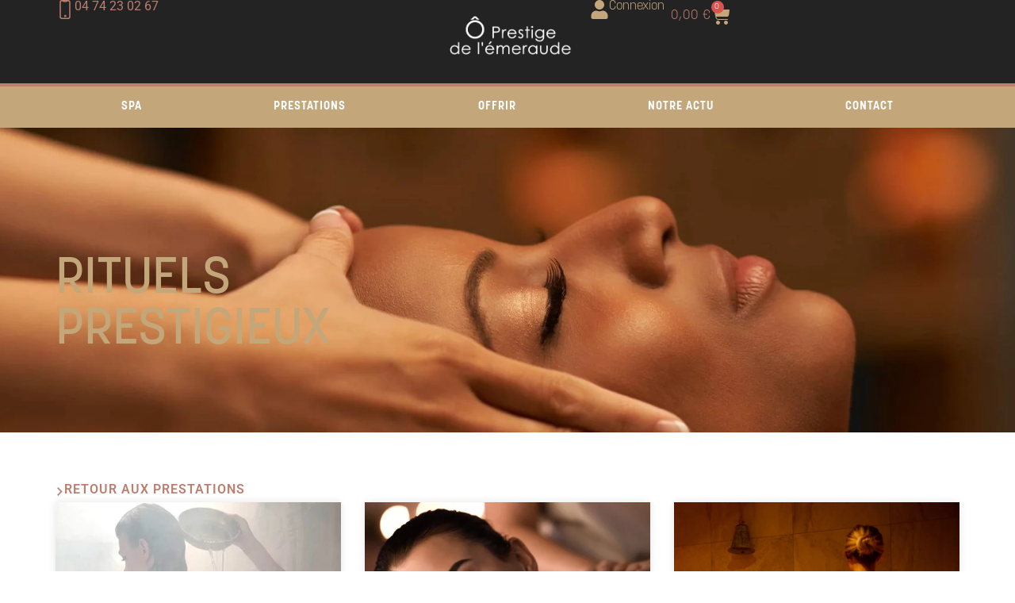

--- FILE ---
content_type: text/html; charset=UTF-8
request_url: https://www.o-prestige.fr/categorie-produit/bien-etre/rituels-prestigieux/
body_size: 27568
content:
<!doctype html>
<html lang="fr-FR">
<head>
	<meta charset="UTF-8">
	<meta name="viewport" content="width=device-width, initial-scale=1">
	<link rel="profile" href="https://gmpg.org/xfn/11">
	<meta name='robots' content='index, follow, max-image-preview:large, max-snippet:-1, max-video-preview:-1' />
	<style>img:is([sizes="auto" i], [sizes^="auto," i]) { contain-intrinsic-size: 3000px 1500px }</style>
	<script id="cookieyes" type="text/javascript" src="https://cdn-cookieyes.com/client_data/5bc7f9e9342037dc89e521f6/script.js"></script>
	<!-- This site is optimized with the Yoast SEO plugin v26.8 - https://yoast.com/product/yoast-seo-wordpress/ -->
	<title>Ô Prestige de l&#039;Emeraude - Rituels prestigieux</title>
	<link rel="canonical" href="https://www.o-prestige.fr/categorie-produit/bien-etre/rituels-prestigieux/" />
	<meta property="og:locale" content="fr_FR" />
	<meta property="og:type" content="article" />
	<meta property="og:title" content="Ô Prestige de l&#039;Emeraude - Rituels prestigieux" />
	<meta property="og:url" content="https://www.o-prestige.fr/categorie-produit/bien-etre/rituels-prestigieux/" />
	<meta property="og:site_name" content="Ô Prestige de l&#039;Emeraude" />
	<meta name="twitter:card" content="summary_large_image" />
	<script type="application/ld+json" class="yoast-schema-graph">{"@context":"https://schema.org","@graph":[{"@type":"CollectionPage","@id":"https://www.o-prestige.fr/categorie-produit/bien-etre/rituels-prestigieux/","url":"https://www.o-prestige.fr/categorie-produit/bien-etre/rituels-prestigieux/","name":"Ô Prestige de l&#039;Emeraude - Rituels prestigieux","isPartOf":{"@id":"https://www.o-prestige.fr/#website"},"primaryImageOfPage":{"@id":"https://www.o-prestige.fr/categorie-produit/bien-etre/rituels-prestigieux/#primaryimage"},"image":{"@id":"https://www.o-prestige.fr/categorie-produit/bien-etre/rituels-prestigieux/#primaryimage"},"thumbnailUrl":"https://www.o-prestige.fr/wp-content/uploads/2024/04/R-Hammam.jpg","breadcrumb":{"@id":"https://www.o-prestige.fr/categorie-produit/bien-etre/rituels-prestigieux/#breadcrumb"},"inLanguage":"fr-FR"},{"@type":"ImageObject","inLanguage":"fr-FR","@id":"https://www.o-prestige.fr/categorie-produit/bien-etre/rituels-prestigieux/#primaryimage","url":"https://www.o-prestige.fr/wp-content/uploads/2024/04/R-Hammam.jpg","contentUrl":"https://www.o-prestige.fr/wp-content/uploads/2024/04/R-Hammam.jpg","width":500,"height":500},{"@type":"BreadcrumbList","@id":"https://www.o-prestige.fr/categorie-produit/bien-etre/rituels-prestigieux/#breadcrumb","itemListElement":[{"@type":"ListItem","position":1,"name":"Accueil","item":"https://www.o-prestige.fr/"},{"@type":"ListItem","position":2,"name":"Bien-être","item":"https://www.o-prestige.fr/categorie-produit/bien-etre/"},{"@type":"ListItem","position":3,"name":"Rituels prestigieux"}]},{"@type":"WebSite","@id":"https://www.o-prestige.fr/#website","url":"https://www.o-prestige.fr/","name":"Ô Prestige de l'Emeraude","description":"Spa - Hammam - Institut de Beauté","publisher":{"@id":"https://www.o-prestige.fr/#organization"},"potentialAction":[{"@type":"SearchAction","target":{"@type":"EntryPoint","urlTemplate":"https://www.o-prestige.fr/?s={search_term_string}"},"query-input":{"@type":"PropertyValueSpecification","valueRequired":true,"valueName":"search_term_string"}}],"inLanguage":"fr-FR"},{"@type":"Organization","@id":"https://www.o-prestige.fr/#organization","name":"Ô Prestige de l'Emeraude","url":"https://www.o-prestige.fr/","logo":{"@type":"ImageObject","inLanguage":"fr-FR","@id":"https://www.o-prestige.fr/#/schema/logo/image/","url":"https://www.o-prestige.fr/wp-content/uploads/2024/04/logo-Oprestige-blanc-x2.png","contentUrl":"https://www.o-prestige.fr/wp-content/uploads/2024/04/logo-Oprestige-blanc-x2.png","width":507,"height":256,"caption":"Ô Prestige de l'Emeraude"},"image":{"@id":"https://www.o-prestige.fr/#/schema/logo/image/"},"sameAs":["https://www.facebook.com/oprestige.delemeraude","https://www.instagram.com/oprestigede/?hl=fr"]}]}</script>
	<!-- / Yoast SEO plugin. -->


<link rel="alternate" type="application/rss+xml" title="Ô Prestige de l&#039;Emeraude &raquo; Flux" href="https://www.o-prestige.fr/feed/" />
<link rel="alternate" type="application/rss+xml" title="Ô Prestige de l&#039;Emeraude &raquo; Flux des commentaires" href="https://www.o-prestige.fr/comments/feed/" />
<link rel="alternate" type="application/rss+xml" title="Flux pour Ô Prestige de l&#039;Emeraude &raquo; Rituels prestigieux Catégorie" href="https://www.o-prestige.fr/categorie-produit/bien-etre/rituels-prestigieux/feed/" />
		<!-- This site uses the Google Analytics by MonsterInsights plugin v9.11.1 - Using Analytics tracking - https://www.monsterinsights.com/ -->
							<script src="//www.googletagmanager.com/gtag/js?id=G-V9X5E0CXR4"  data-cfasync="false" data-wpfc-render="false" async></script>
			<script data-cfasync="false" data-wpfc-render="false">
				var mi_version = '9.11.1';
				var mi_track_user = true;
				var mi_no_track_reason = '';
								var MonsterInsightsDefaultLocations = {"page_location":"https:\/\/www.o-prestige.fr\/categorie-produit\/bien-etre\/rituels-prestigieux\/"};
								if ( typeof MonsterInsightsPrivacyGuardFilter === 'function' ) {
					var MonsterInsightsLocations = (typeof MonsterInsightsExcludeQuery === 'object') ? MonsterInsightsPrivacyGuardFilter( MonsterInsightsExcludeQuery ) : MonsterInsightsPrivacyGuardFilter( MonsterInsightsDefaultLocations );
				} else {
					var MonsterInsightsLocations = (typeof MonsterInsightsExcludeQuery === 'object') ? MonsterInsightsExcludeQuery : MonsterInsightsDefaultLocations;
				}

								var disableStrs = [
										'ga-disable-G-V9X5E0CXR4',
									];

				/* Function to detect opted out users */
				function __gtagTrackerIsOptedOut() {
					for (var index = 0; index < disableStrs.length; index++) {
						if (document.cookie.indexOf(disableStrs[index] + '=true') > -1) {
							return true;
						}
					}

					return false;
				}

				/* Disable tracking if the opt-out cookie exists. */
				if (__gtagTrackerIsOptedOut()) {
					for (var index = 0; index < disableStrs.length; index++) {
						window[disableStrs[index]] = true;
					}
				}

				/* Opt-out function */
				function __gtagTrackerOptout() {
					for (var index = 0; index < disableStrs.length; index++) {
						document.cookie = disableStrs[index] + '=true; expires=Thu, 31 Dec 2099 23:59:59 UTC; path=/';
						window[disableStrs[index]] = true;
					}
				}

				if ('undefined' === typeof gaOptout) {
					function gaOptout() {
						__gtagTrackerOptout();
					}
				}
								window.dataLayer = window.dataLayer || [];

				window.MonsterInsightsDualTracker = {
					helpers: {},
					trackers: {},
				};
				if (mi_track_user) {
					function __gtagDataLayer() {
						dataLayer.push(arguments);
					}

					function __gtagTracker(type, name, parameters) {
						if (!parameters) {
							parameters = {};
						}

						if (parameters.send_to) {
							__gtagDataLayer.apply(null, arguments);
							return;
						}

						if (type === 'event') {
														parameters.send_to = monsterinsights_frontend.v4_id;
							var hookName = name;
							if (typeof parameters['event_category'] !== 'undefined') {
								hookName = parameters['event_category'] + ':' + name;
							}

							if (typeof MonsterInsightsDualTracker.trackers[hookName] !== 'undefined') {
								MonsterInsightsDualTracker.trackers[hookName](parameters);
							} else {
								__gtagDataLayer('event', name, parameters);
							}
							
						} else {
							__gtagDataLayer.apply(null, arguments);
						}
					}

					__gtagTracker('js', new Date());
					__gtagTracker('set', {
						'developer_id.dZGIzZG': true,
											});
					if ( MonsterInsightsLocations.page_location ) {
						__gtagTracker('set', MonsterInsightsLocations);
					}
										__gtagTracker('config', 'G-V9X5E0CXR4', {"forceSSL":"true","link_attribution":"true"} );
										window.gtag = __gtagTracker;										(function () {
						/* https://developers.google.com/analytics/devguides/collection/analyticsjs/ */
						/* ga and __gaTracker compatibility shim. */
						var noopfn = function () {
							return null;
						};
						var newtracker = function () {
							return new Tracker();
						};
						var Tracker = function () {
							return null;
						};
						var p = Tracker.prototype;
						p.get = noopfn;
						p.set = noopfn;
						p.send = function () {
							var args = Array.prototype.slice.call(arguments);
							args.unshift('send');
							__gaTracker.apply(null, args);
						};
						var __gaTracker = function () {
							var len = arguments.length;
							if (len === 0) {
								return;
							}
							var f = arguments[len - 1];
							if (typeof f !== 'object' || f === null || typeof f.hitCallback !== 'function') {
								if ('send' === arguments[0]) {
									var hitConverted, hitObject = false, action;
									if ('event' === arguments[1]) {
										if ('undefined' !== typeof arguments[3]) {
											hitObject = {
												'eventAction': arguments[3],
												'eventCategory': arguments[2],
												'eventLabel': arguments[4],
												'value': arguments[5] ? arguments[5] : 1,
											}
										}
									}
									if ('pageview' === arguments[1]) {
										if ('undefined' !== typeof arguments[2]) {
											hitObject = {
												'eventAction': 'page_view',
												'page_path': arguments[2],
											}
										}
									}
									if (typeof arguments[2] === 'object') {
										hitObject = arguments[2];
									}
									if (typeof arguments[5] === 'object') {
										Object.assign(hitObject, arguments[5]);
									}
									if ('undefined' !== typeof arguments[1].hitType) {
										hitObject = arguments[1];
										if ('pageview' === hitObject.hitType) {
											hitObject.eventAction = 'page_view';
										}
									}
									if (hitObject) {
										action = 'timing' === arguments[1].hitType ? 'timing_complete' : hitObject.eventAction;
										hitConverted = mapArgs(hitObject);
										__gtagTracker('event', action, hitConverted);
									}
								}
								return;
							}

							function mapArgs(args) {
								var arg, hit = {};
								var gaMap = {
									'eventCategory': 'event_category',
									'eventAction': 'event_action',
									'eventLabel': 'event_label',
									'eventValue': 'event_value',
									'nonInteraction': 'non_interaction',
									'timingCategory': 'event_category',
									'timingVar': 'name',
									'timingValue': 'value',
									'timingLabel': 'event_label',
									'page': 'page_path',
									'location': 'page_location',
									'title': 'page_title',
									'referrer' : 'page_referrer',
								};
								for (arg in args) {
																		if (!(!args.hasOwnProperty(arg) || !gaMap.hasOwnProperty(arg))) {
										hit[gaMap[arg]] = args[arg];
									} else {
										hit[arg] = args[arg];
									}
								}
								return hit;
							}

							try {
								f.hitCallback();
							} catch (ex) {
							}
						};
						__gaTracker.create = newtracker;
						__gaTracker.getByName = newtracker;
						__gaTracker.getAll = function () {
							return [];
						};
						__gaTracker.remove = noopfn;
						__gaTracker.loaded = true;
						window['__gaTracker'] = __gaTracker;
					})();
									} else {
										console.log("");
					(function () {
						function __gtagTracker() {
							return null;
						}

						window['__gtagTracker'] = __gtagTracker;
						window['gtag'] = __gtagTracker;
					})();
									}
			</script>
							<!-- / Google Analytics by MonsterInsights -->
		<script>
window._wpemojiSettings = {"baseUrl":"https:\/\/s.w.org\/images\/core\/emoji\/16.0.1\/72x72\/","ext":".png","svgUrl":"https:\/\/s.w.org\/images\/core\/emoji\/16.0.1\/svg\/","svgExt":".svg","source":{"concatemoji":"https:\/\/www.o-prestige.fr\/wp-includes\/js\/wp-emoji-release.min.js?ver=6.8.3"}};
/*! This file is auto-generated */
!function(s,n){var o,i,e;function c(e){try{var t={supportTests:e,timestamp:(new Date).valueOf()};sessionStorage.setItem(o,JSON.stringify(t))}catch(e){}}function p(e,t,n){e.clearRect(0,0,e.canvas.width,e.canvas.height),e.fillText(t,0,0);var t=new Uint32Array(e.getImageData(0,0,e.canvas.width,e.canvas.height).data),a=(e.clearRect(0,0,e.canvas.width,e.canvas.height),e.fillText(n,0,0),new Uint32Array(e.getImageData(0,0,e.canvas.width,e.canvas.height).data));return t.every(function(e,t){return e===a[t]})}function u(e,t){e.clearRect(0,0,e.canvas.width,e.canvas.height),e.fillText(t,0,0);for(var n=e.getImageData(16,16,1,1),a=0;a<n.data.length;a++)if(0!==n.data[a])return!1;return!0}function f(e,t,n,a){switch(t){case"flag":return n(e,"\ud83c\udff3\ufe0f\u200d\u26a7\ufe0f","\ud83c\udff3\ufe0f\u200b\u26a7\ufe0f")?!1:!n(e,"\ud83c\udde8\ud83c\uddf6","\ud83c\udde8\u200b\ud83c\uddf6")&&!n(e,"\ud83c\udff4\udb40\udc67\udb40\udc62\udb40\udc65\udb40\udc6e\udb40\udc67\udb40\udc7f","\ud83c\udff4\u200b\udb40\udc67\u200b\udb40\udc62\u200b\udb40\udc65\u200b\udb40\udc6e\u200b\udb40\udc67\u200b\udb40\udc7f");case"emoji":return!a(e,"\ud83e\udedf")}return!1}function g(e,t,n,a){var r="undefined"!=typeof WorkerGlobalScope&&self instanceof WorkerGlobalScope?new OffscreenCanvas(300,150):s.createElement("canvas"),o=r.getContext("2d",{willReadFrequently:!0}),i=(o.textBaseline="top",o.font="600 32px Arial",{});return e.forEach(function(e){i[e]=t(o,e,n,a)}),i}function t(e){var t=s.createElement("script");t.src=e,t.defer=!0,s.head.appendChild(t)}"undefined"!=typeof Promise&&(o="wpEmojiSettingsSupports",i=["flag","emoji"],n.supports={everything:!0,everythingExceptFlag:!0},e=new Promise(function(e){s.addEventListener("DOMContentLoaded",e,{once:!0})}),new Promise(function(t){var n=function(){try{var e=JSON.parse(sessionStorage.getItem(o));if("object"==typeof e&&"number"==typeof e.timestamp&&(new Date).valueOf()<e.timestamp+604800&&"object"==typeof e.supportTests)return e.supportTests}catch(e){}return null}();if(!n){if("undefined"!=typeof Worker&&"undefined"!=typeof OffscreenCanvas&&"undefined"!=typeof URL&&URL.createObjectURL&&"undefined"!=typeof Blob)try{var e="postMessage("+g.toString()+"("+[JSON.stringify(i),f.toString(),p.toString(),u.toString()].join(",")+"));",a=new Blob([e],{type:"text/javascript"}),r=new Worker(URL.createObjectURL(a),{name:"wpTestEmojiSupports"});return void(r.onmessage=function(e){c(n=e.data),r.terminate(),t(n)})}catch(e){}c(n=g(i,f,p,u))}t(n)}).then(function(e){for(var t in e)n.supports[t]=e[t],n.supports.everything=n.supports.everything&&n.supports[t],"flag"!==t&&(n.supports.everythingExceptFlag=n.supports.everythingExceptFlag&&n.supports[t]);n.supports.everythingExceptFlag=n.supports.everythingExceptFlag&&!n.supports.flag,n.DOMReady=!1,n.readyCallback=function(){n.DOMReady=!0}}).then(function(){return e}).then(function(){var e;n.supports.everything||(n.readyCallback(),(e=n.source||{}).concatemoji?t(e.concatemoji):e.wpemoji&&e.twemoji&&(t(e.twemoji),t(e.wpemoji)))}))}((window,document),window._wpemojiSettings);
</script>
<link rel="stylesheet" type="text/css" href="https://use.typekit.net/dym3rke.css"><link rel='stylesheet' id='themecomplete-fontawesome-css' href='https://www.o-prestige.fr/wp-content/plugins/woocommerce-tm-extra-product-options/assets/css/fontawesome.css?ver=5.12' type='text/css' media='screen' />
<link rel='stylesheet' id='themecomplete-animate-css' href='https://www.o-prestige.fr/wp-content/plugins/woocommerce-tm-extra-product-options/assets/css/animate.css?ver=6.4' type='text/css' media='all' />
<link rel='stylesheet' id='themecomplete-epo-css' href='https://www.o-prestige.fr/wp-content/plugins/woocommerce-tm-extra-product-options/assets/css/tm-epo.css?ver=6.4' type='text/css' media='all' />
<link rel='stylesheet' id='spectrum-css' href='https://www.o-prestige.fr/wp-content/plugins/woocommerce-tm-extra-product-options/assets/css/spectrum.css?ver=2.0' type='text/css' media='screen' />
<link rel='stylesheet' id='nouislider-css' href='https://www.o-prestige.fr/wp-content/plugins/woocommerce-tm-extra-product-options/assets/css/nouislider.css?ver=13.1.1' type='text/css' media='screen' />
<link rel='stylesheet' id='owl-carousel2-css' href='https://www.o-prestige.fr/wp-content/plugins/woocommerce-tm-extra-product-options/assets/css/owl.carousel.css?ver=2.2' type='text/css' media='all' />
<link rel='stylesheet' id='owl-carousel2-theme-css' href='https://www.o-prestige.fr/wp-content/plugins/woocommerce-tm-extra-product-options/assets/css/owl.theme.default.css?ver=2.2' type='text/css' media='all' />
<link rel='stylesheet' id='themecomplete-epo-smallscreen-css' href='https://www.o-prestige.fr/wp-content/plugins/woocommerce-tm-extra-product-options/assets/css/tm-epo-smallscreen.css?ver=6.4' type='text/css' media='only screen and (max-width: 768px)' />
<link rel='stylesheet' id='hello-elementor-parent-style-css' href='https://www.o-prestige.fr/wp-content/themes/hello-elementor/style.css?ver=6.8.3' type='text/css' media='all' />
<link rel='stylesheet' id='hello-elementor-theme-style-css' href='https://www.o-prestige.fr/wp-content/themes/hello-elementor/assets/css/theme.css?ver=3.4.5' type='text/css' media='all' />
<link rel='stylesheet' id='elementor-frontend-css' href='https://www.o-prestige.fr/wp-content/uploads/elementor/css/custom-frontend.min.css?ver=1768963338' type='text/css' media='all' />
<style id='elementor-frontend-inline-css' type='text/css'>
.elementor-934 .elementor-element.elementor-element-38b67b6:not(.elementor-motion-effects-element-type-background), .elementor-934 .elementor-element.elementor-element-38b67b6 > .elementor-motion-effects-container > .elementor-motion-effects-layer{background-image:url("https://www.o-prestige.fr/wp-content/uploads/2024/04/AdobeStock_91121482-scaled.jpg");}
</style>
<link rel='stylesheet' id='eael-general-css' href='https://www.o-prestige.fr/wp-content/plugins/essential-addons-for-elementor-lite/assets/front-end/css/view/general.min.css?ver=6.5.8' type='text/css' media='all' />
<link rel='stylesheet' id='eael-3-css' href='https://www.o-prestige.fr/wp-content/uploads/essential-addons-elementor/eael-3.css?ver=1764355882' type='text/css' media='all' />
<style id='wp-emoji-styles-inline-css' type='text/css'>

	img.wp-smiley, img.emoji {
		display: inline !important;
		border: none !important;
		box-shadow: none !important;
		height: 1em !important;
		width: 1em !important;
		margin: 0 0.07em !important;
		vertical-align: -0.1em !important;
		background: none !important;
		padding: 0 !important;
	}
</style>
<link rel='stylesheet' id='wp-block-library-css' href='https://www.o-prestige.fr/wp-includes/css/dist/block-library/style.min.css?ver=6.8.3' type='text/css' media='all' />
<style id='global-styles-inline-css' type='text/css'>
:root{--wp--preset--aspect-ratio--square: 1;--wp--preset--aspect-ratio--4-3: 4/3;--wp--preset--aspect-ratio--3-4: 3/4;--wp--preset--aspect-ratio--3-2: 3/2;--wp--preset--aspect-ratio--2-3: 2/3;--wp--preset--aspect-ratio--16-9: 16/9;--wp--preset--aspect-ratio--9-16: 9/16;--wp--preset--color--black: #000000;--wp--preset--color--cyan-bluish-gray: #abb8c3;--wp--preset--color--white: #ffffff;--wp--preset--color--pale-pink: #f78da7;--wp--preset--color--vivid-red: #cf2e2e;--wp--preset--color--luminous-vivid-orange: #ff6900;--wp--preset--color--luminous-vivid-amber: #fcb900;--wp--preset--color--light-green-cyan: #7bdcb5;--wp--preset--color--vivid-green-cyan: #00d084;--wp--preset--color--pale-cyan-blue: #8ed1fc;--wp--preset--color--vivid-cyan-blue: #0693e3;--wp--preset--color--vivid-purple: #9b51e0;--wp--preset--gradient--vivid-cyan-blue-to-vivid-purple: linear-gradient(135deg,rgba(6,147,227,1) 0%,rgb(155,81,224) 100%);--wp--preset--gradient--light-green-cyan-to-vivid-green-cyan: linear-gradient(135deg,rgb(122,220,180) 0%,rgb(0,208,130) 100%);--wp--preset--gradient--luminous-vivid-amber-to-luminous-vivid-orange: linear-gradient(135deg,rgba(252,185,0,1) 0%,rgba(255,105,0,1) 100%);--wp--preset--gradient--luminous-vivid-orange-to-vivid-red: linear-gradient(135deg,rgba(255,105,0,1) 0%,rgb(207,46,46) 100%);--wp--preset--gradient--very-light-gray-to-cyan-bluish-gray: linear-gradient(135deg,rgb(238,238,238) 0%,rgb(169,184,195) 100%);--wp--preset--gradient--cool-to-warm-spectrum: linear-gradient(135deg,rgb(74,234,220) 0%,rgb(151,120,209) 20%,rgb(207,42,186) 40%,rgb(238,44,130) 60%,rgb(251,105,98) 80%,rgb(254,248,76) 100%);--wp--preset--gradient--blush-light-purple: linear-gradient(135deg,rgb(255,206,236) 0%,rgb(152,150,240) 100%);--wp--preset--gradient--blush-bordeaux: linear-gradient(135deg,rgb(254,205,165) 0%,rgb(254,45,45) 50%,rgb(107,0,62) 100%);--wp--preset--gradient--luminous-dusk: linear-gradient(135deg,rgb(255,203,112) 0%,rgb(199,81,192) 50%,rgb(65,88,208) 100%);--wp--preset--gradient--pale-ocean: linear-gradient(135deg,rgb(255,245,203) 0%,rgb(182,227,212) 50%,rgb(51,167,181) 100%);--wp--preset--gradient--electric-grass: linear-gradient(135deg,rgb(202,248,128) 0%,rgb(113,206,126) 100%);--wp--preset--gradient--midnight: linear-gradient(135deg,rgb(2,3,129) 0%,rgb(40,116,252) 100%);--wp--preset--font-size--small: 13px;--wp--preset--font-size--medium: 20px;--wp--preset--font-size--large: 36px;--wp--preset--font-size--x-large: 42px;--wp--preset--spacing--20: 0.44rem;--wp--preset--spacing--30: 0.67rem;--wp--preset--spacing--40: 1rem;--wp--preset--spacing--50: 1.5rem;--wp--preset--spacing--60: 2.25rem;--wp--preset--spacing--70: 3.38rem;--wp--preset--spacing--80: 5.06rem;--wp--preset--shadow--natural: 6px 6px 9px rgba(0, 0, 0, 0.2);--wp--preset--shadow--deep: 12px 12px 50px rgba(0, 0, 0, 0.4);--wp--preset--shadow--sharp: 6px 6px 0px rgba(0, 0, 0, 0.2);--wp--preset--shadow--outlined: 6px 6px 0px -3px rgba(255, 255, 255, 1), 6px 6px rgba(0, 0, 0, 1);--wp--preset--shadow--crisp: 6px 6px 0px rgba(0, 0, 0, 1);}:root { --wp--style--global--content-size: 800px;--wp--style--global--wide-size: 1200px; }:where(body) { margin: 0; }.wp-site-blocks > .alignleft { float: left; margin-right: 2em; }.wp-site-blocks > .alignright { float: right; margin-left: 2em; }.wp-site-blocks > .aligncenter { justify-content: center; margin-left: auto; margin-right: auto; }:where(.wp-site-blocks) > * { margin-block-start: 24px; margin-block-end: 0; }:where(.wp-site-blocks) > :first-child { margin-block-start: 0; }:where(.wp-site-blocks) > :last-child { margin-block-end: 0; }:root { --wp--style--block-gap: 24px; }:root :where(.is-layout-flow) > :first-child{margin-block-start: 0;}:root :where(.is-layout-flow) > :last-child{margin-block-end: 0;}:root :where(.is-layout-flow) > *{margin-block-start: 24px;margin-block-end: 0;}:root :where(.is-layout-constrained) > :first-child{margin-block-start: 0;}:root :where(.is-layout-constrained) > :last-child{margin-block-end: 0;}:root :where(.is-layout-constrained) > *{margin-block-start: 24px;margin-block-end: 0;}:root :where(.is-layout-flex){gap: 24px;}:root :where(.is-layout-grid){gap: 24px;}.is-layout-flow > .alignleft{float: left;margin-inline-start: 0;margin-inline-end: 2em;}.is-layout-flow > .alignright{float: right;margin-inline-start: 2em;margin-inline-end: 0;}.is-layout-flow > .aligncenter{margin-left: auto !important;margin-right: auto !important;}.is-layout-constrained > .alignleft{float: left;margin-inline-start: 0;margin-inline-end: 2em;}.is-layout-constrained > .alignright{float: right;margin-inline-start: 2em;margin-inline-end: 0;}.is-layout-constrained > .aligncenter{margin-left: auto !important;margin-right: auto !important;}.is-layout-constrained > :where(:not(.alignleft):not(.alignright):not(.alignfull)){max-width: var(--wp--style--global--content-size);margin-left: auto !important;margin-right: auto !important;}.is-layout-constrained > .alignwide{max-width: var(--wp--style--global--wide-size);}body .is-layout-flex{display: flex;}.is-layout-flex{flex-wrap: wrap;align-items: center;}.is-layout-flex > :is(*, div){margin: 0;}body .is-layout-grid{display: grid;}.is-layout-grid > :is(*, div){margin: 0;}body{padding-top: 0px;padding-right: 0px;padding-bottom: 0px;padding-left: 0px;}a:where(:not(.wp-element-button)){text-decoration: underline;}:root :where(.wp-element-button, .wp-block-button__link){background-color: #32373c;border-width: 0;color: #fff;font-family: inherit;font-size: inherit;line-height: inherit;padding: calc(0.667em + 2px) calc(1.333em + 2px);text-decoration: none;}.has-black-color{color: var(--wp--preset--color--black) !important;}.has-cyan-bluish-gray-color{color: var(--wp--preset--color--cyan-bluish-gray) !important;}.has-white-color{color: var(--wp--preset--color--white) !important;}.has-pale-pink-color{color: var(--wp--preset--color--pale-pink) !important;}.has-vivid-red-color{color: var(--wp--preset--color--vivid-red) !important;}.has-luminous-vivid-orange-color{color: var(--wp--preset--color--luminous-vivid-orange) !important;}.has-luminous-vivid-amber-color{color: var(--wp--preset--color--luminous-vivid-amber) !important;}.has-light-green-cyan-color{color: var(--wp--preset--color--light-green-cyan) !important;}.has-vivid-green-cyan-color{color: var(--wp--preset--color--vivid-green-cyan) !important;}.has-pale-cyan-blue-color{color: var(--wp--preset--color--pale-cyan-blue) !important;}.has-vivid-cyan-blue-color{color: var(--wp--preset--color--vivid-cyan-blue) !important;}.has-vivid-purple-color{color: var(--wp--preset--color--vivid-purple) !important;}.has-black-background-color{background-color: var(--wp--preset--color--black) !important;}.has-cyan-bluish-gray-background-color{background-color: var(--wp--preset--color--cyan-bluish-gray) !important;}.has-white-background-color{background-color: var(--wp--preset--color--white) !important;}.has-pale-pink-background-color{background-color: var(--wp--preset--color--pale-pink) !important;}.has-vivid-red-background-color{background-color: var(--wp--preset--color--vivid-red) !important;}.has-luminous-vivid-orange-background-color{background-color: var(--wp--preset--color--luminous-vivid-orange) !important;}.has-luminous-vivid-amber-background-color{background-color: var(--wp--preset--color--luminous-vivid-amber) !important;}.has-light-green-cyan-background-color{background-color: var(--wp--preset--color--light-green-cyan) !important;}.has-vivid-green-cyan-background-color{background-color: var(--wp--preset--color--vivid-green-cyan) !important;}.has-pale-cyan-blue-background-color{background-color: var(--wp--preset--color--pale-cyan-blue) !important;}.has-vivid-cyan-blue-background-color{background-color: var(--wp--preset--color--vivid-cyan-blue) !important;}.has-vivid-purple-background-color{background-color: var(--wp--preset--color--vivid-purple) !important;}.has-black-border-color{border-color: var(--wp--preset--color--black) !important;}.has-cyan-bluish-gray-border-color{border-color: var(--wp--preset--color--cyan-bluish-gray) !important;}.has-white-border-color{border-color: var(--wp--preset--color--white) !important;}.has-pale-pink-border-color{border-color: var(--wp--preset--color--pale-pink) !important;}.has-vivid-red-border-color{border-color: var(--wp--preset--color--vivid-red) !important;}.has-luminous-vivid-orange-border-color{border-color: var(--wp--preset--color--luminous-vivid-orange) !important;}.has-luminous-vivid-amber-border-color{border-color: var(--wp--preset--color--luminous-vivid-amber) !important;}.has-light-green-cyan-border-color{border-color: var(--wp--preset--color--light-green-cyan) !important;}.has-vivid-green-cyan-border-color{border-color: var(--wp--preset--color--vivid-green-cyan) !important;}.has-pale-cyan-blue-border-color{border-color: var(--wp--preset--color--pale-cyan-blue) !important;}.has-vivid-cyan-blue-border-color{border-color: var(--wp--preset--color--vivid-cyan-blue) !important;}.has-vivid-purple-border-color{border-color: var(--wp--preset--color--vivid-purple) !important;}.has-vivid-cyan-blue-to-vivid-purple-gradient-background{background: var(--wp--preset--gradient--vivid-cyan-blue-to-vivid-purple) !important;}.has-light-green-cyan-to-vivid-green-cyan-gradient-background{background: var(--wp--preset--gradient--light-green-cyan-to-vivid-green-cyan) !important;}.has-luminous-vivid-amber-to-luminous-vivid-orange-gradient-background{background: var(--wp--preset--gradient--luminous-vivid-amber-to-luminous-vivid-orange) !important;}.has-luminous-vivid-orange-to-vivid-red-gradient-background{background: var(--wp--preset--gradient--luminous-vivid-orange-to-vivid-red) !important;}.has-very-light-gray-to-cyan-bluish-gray-gradient-background{background: var(--wp--preset--gradient--very-light-gray-to-cyan-bluish-gray) !important;}.has-cool-to-warm-spectrum-gradient-background{background: var(--wp--preset--gradient--cool-to-warm-spectrum) !important;}.has-blush-light-purple-gradient-background{background: var(--wp--preset--gradient--blush-light-purple) !important;}.has-blush-bordeaux-gradient-background{background: var(--wp--preset--gradient--blush-bordeaux) !important;}.has-luminous-dusk-gradient-background{background: var(--wp--preset--gradient--luminous-dusk) !important;}.has-pale-ocean-gradient-background{background: var(--wp--preset--gradient--pale-ocean) !important;}.has-electric-grass-gradient-background{background: var(--wp--preset--gradient--electric-grass) !important;}.has-midnight-gradient-background{background: var(--wp--preset--gradient--midnight) !important;}.has-small-font-size{font-size: var(--wp--preset--font-size--small) !important;}.has-medium-font-size{font-size: var(--wp--preset--font-size--medium) !important;}.has-large-font-size{font-size: var(--wp--preset--font-size--large) !important;}.has-x-large-font-size{font-size: var(--wp--preset--font-size--x-large) !important;}
:root :where(.wp-block-pullquote){font-size: 1.5em;line-height: 1.6;}
</style>
<link rel='stylesheet' id='woocommerce-layout-css' href='https://www.o-prestige.fr/wp-content/plugins/woocommerce/assets/css/woocommerce-layout.css?ver=10.4.3' type='text/css' media='all' />
<link rel='stylesheet' id='woocommerce-smallscreen-css' href='https://www.o-prestige.fr/wp-content/plugins/woocommerce/assets/css/woocommerce-smallscreen.css?ver=10.4.3' type='text/css' media='only screen and (max-width: 768px)' />
<link rel='stylesheet' id='woocommerce-general-css' href='https://www.o-prestige.fr/wp-content/plugins/woocommerce/assets/css/woocommerce.css?ver=10.4.3' type='text/css' media='all' />
<style id='woocommerce-inline-inline-css' type='text/css'>
.woocommerce form .form-row .required { visibility: visible; }
</style>
<link rel='stylesheet' id='hello-elementor-css' href='https://www.o-prestige.fr/wp-content/themes/hello-elementor/assets/css/reset.css?ver=3.4.5' type='text/css' media='all' />
<link rel='stylesheet' id='hello-elementor-header-footer-css' href='https://www.o-prestige.fr/wp-content/themes/hello-elementor/assets/css/header-footer.css?ver=3.4.5' type='text/css' media='all' />
<link rel='stylesheet' id='elementor-post-6-css' href='https://www.o-prestige.fr/wp-content/uploads/elementor/css/post-6.css?ver=1768963338' type='text/css' media='all' />
<link rel='stylesheet' id='widget-heading-css' href='https://www.o-prestige.fr/wp-content/plugins/elementor/assets/css/widget-heading.min.css?ver=3.34.2' type='text/css' media='all' />
<link rel='stylesheet' id='widget-image-css' href='https://www.o-prestige.fr/wp-content/plugins/elementor/assets/css/widget-image.min.css?ver=3.34.2' type='text/css' media='all' />
<link rel='stylesheet' id='widget-woocommerce-menu-cart-css' href='https://www.o-prestige.fr/wp-content/uploads/elementor/css/custom-pro-widget-woocommerce-menu-cart.min.css?ver=1768963338' type='text/css' media='all' />
<link rel='stylesheet' id='widget-nav-menu-css' href='https://www.o-prestige.fr/wp-content/uploads/elementor/css/custom-pro-widget-nav-menu.min.css?ver=1768963338' type='text/css' media='all' />
<link rel='stylesheet' id='widget-social-icons-css' href='https://www.o-prestige.fr/wp-content/plugins/elementor/assets/css/widget-social-icons.min.css?ver=3.34.2' type='text/css' media='all' />
<link rel='stylesheet' id='e-apple-webkit-css' href='https://www.o-prestige.fr/wp-content/uploads/elementor/css/custom-apple-webkit.min.css?ver=1768963338' type='text/css' media='all' />
<link rel='stylesheet' id='widget-divider-css' href='https://www.o-prestige.fr/wp-content/plugins/elementor/assets/css/widget-divider.min.css?ver=3.34.2' type='text/css' media='all' />
<link rel='stylesheet' id='e-motion-fx-css' href='https://www.o-prestige.fr/wp-content/plugins/elementor-pro/assets/css/modules/motion-fx.min.css?ver=3.34.1' type='text/css' media='all' />
<link rel='stylesheet' id='widget-loop-common-css' href='https://www.o-prestige.fr/wp-content/plugins/elementor-pro/assets/css/widget-loop-common.min.css?ver=3.34.1' type='text/css' media='all' />
<link rel='stylesheet' id='widget-loop-grid-css' href='https://www.o-prestige.fr/wp-content/uploads/elementor/css/custom-pro-widget-loop-grid.min.css?ver=1768963338' type='text/css' media='all' />
<link rel='stylesheet' id='teds-theme-style-css' href='https://www.o-prestige.fr/wp-content/themes/teds-theme-main/assets/css/main.css?ver=6.8.3' type='text/css' media='all' />
<link rel='stylesheet' id='elementor-post-38-css' href='https://www.o-prestige.fr/wp-content/uploads/elementor/css/post-38.css?ver=1768963338' type='text/css' media='all' />
<link rel='stylesheet' id='elementor-post-280-css' href='https://www.o-prestige.fr/wp-content/uploads/elementor/css/post-280.css?ver=1768963338' type='text/css' media='all' />
<link rel='stylesheet' id='elementor-post-934-css' href='https://www.o-prestige.fr/wp-content/uploads/elementor/css/post-934.css?ver=1768972213' type='text/css' media='all' />
<style id='themecomplete-extra-css-inline-css' type='text/css'>
.woocommerce #content table.cart img.epo-upload-image, .woocommerce table.cart img.epo-upload-image, .woocommerce-page #content table.cart img.epo-upload-image, .woocommerce-page table.cart img.epo-upload-image, .epo-upload-image {max-width: calc(70% - 0.5em)  !important;max-height: none !important;}

</style>
<link rel='stylesheet' id='elementor-gf-local-robotoslab-css' href='https://www.o-prestige.fr/wp-content/uploads/elementor/google-fonts/css/robotoslab.css?ver=1742265021' type='text/css' media='all' />
<link rel='stylesheet' id='elementor-gf-local-roboto-css' href='https://www.o-prestige.fr/wp-content/uploads/elementor/google-fonts/css/roboto.css?ver=1742265027' type='text/css' media='all' />
<script type="text/template" id="tmpl-variation-template">
	<div class="woocommerce-variation-description">{{{ data.variation.variation_description }}}</div>
	<div class="woocommerce-variation-price">{{{ data.variation.price_html }}}</div>
	<div class="woocommerce-variation-availability">{{{ data.variation.availability_html }}}</div>
</script>
<script type="text/template" id="tmpl-unavailable-variation-template">
	<p role="alert">Désolé, ce produit n&rsquo;est pas disponible. Veuillez choisir une combinaison différente.</p>
</script>
<script src="https://www.o-prestige.fr/wp-includes/js/jquery/jquery.min.js?ver=3.7.1" id="jquery-core-js"></script>
<script src="https://www.o-prestige.fr/wp-includes/js/jquery/jquery-migrate.min.js?ver=3.4.1" id="jquery-migrate-js"></script>
<script src="https://www.o-prestige.fr/wp-includes/js/underscore.min.js?ver=1.13.7" id="underscore-js"></script>
<script id="wp-util-js-extra">
var _wpUtilSettings = {"ajax":{"url":"\/wp-admin\/admin-ajax.php"}};
</script>
<script src="https://www.o-prestige.fr/wp-includes/js/wp-util.min.js?ver=6.8.3" id="wp-util-js"></script>
<script src="https://www.o-prestige.fr/wp-content/plugins/woocommerce/assets/js/jquery-blockui/jquery.blockUI.min.js?ver=2.7.0-wc.10.4.3" id="wc-jquery-blockui-js" data-wp-strategy="defer"></script>
<script src="https://www.o-prestige.fr/wp-content/themes/teds-theme-main/assets/js/main.js?ver=6.8.3" id="teds-theme-js-js"></script>
<script src="https://www.o-prestige.fr/wp-content/plugins/google-analytics-for-wordpress/assets/js/frontend-gtag.min.js?ver=9.11.1" id="monsterinsights-frontend-script-js" async data-wp-strategy="async"></script>
<script data-cfasync="false" data-wpfc-render="false" id='monsterinsights-frontend-script-js-extra'>var monsterinsights_frontend = {"js_events_tracking":"true","download_extensions":"doc,pdf,ppt,zip,xls,docx,pptx,xlsx","inbound_paths":"[{\"path\":\"\\\/go\\\/\",\"label\":\"affiliate\"},{\"path\":\"\\\/recommend\\\/\",\"label\":\"affiliate\"}]","home_url":"https:\/\/www.o-prestige.fr","hash_tracking":"false","v4_id":"G-V9X5E0CXR4"};</script>
<script src="https://www.o-prestige.fr/wp-content/plugins/woocommerce/assets/js/js-cookie/js.cookie.min.js?ver=2.1.4-wc.10.4.3" id="wc-js-cookie-js" defer data-wp-strategy="defer"></script>
<script id="woocommerce-js-extra">
var woocommerce_params = {"ajax_url":"\/wp-admin\/admin-ajax.php","wc_ajax_url":"\/?wc-ajax=%%endpoint%%","i18n_password_show":"Afficher le mot de passe","i18n_password_hide":"Masquer le mot de passe"};
</script>
<script src="https://www.o-prestige.fr/wp-content/plugins/woocommerce/assets/js/frontend/woocommerce.min.js?ver=10.4.3" id="woocommerce-js" defer data-wp-strategy="defer"></script>
<link rel="https://api.w.org/" href="https://www.o-prestige.fr/wp-json/" /><link rel="alternate" title="JSON" type="application/json" href="https://www.o-prestige.fr/wp-json/wp/v2/product_cat/19" /><link rel="EditURI" type="application/rsd+xml" title="RSD" href="https://www.o-prestige.fr/xmlrpc.php?rsd" />
<meta name="generator" content="WordPress 6.8.3" />
<meta name="generator" content="WooCommerce 10.4.3" />
	<noscript><style>.woocommerce-product-gallery{ opacity: 1 !important; }</style></noscript>
	<meta name="generator" content="Elementor 3.34.2; features: e_font_icon_svg, additional_custom_breakpoints; settings: css_print_method-external, google_font-enabled, font_display-swap">
			<style>
				.e-con.e-parent:nth-of-type(n+4):not(.e-lazyloaded):not(.e-no-lazyload),
				.e-con.e-parent:nth-of-type(n+4):not(.e-lazyloaded):not(.e-no-lazyload) * {
					background-image: none !important;
				}
				@media screen and (max-height: 1024px) {
					.e-con.e-parent:nth-of-type(n+3):not(.e-lazyloaded):not(.e-no-lazyload),
					.e-con.e-parent:nth-of-type(n+3):not(.e-lazyloaded):not(.e-no-lazyload) * {
						background-image: none !important;
					}
				}
				@media screen and (max-height: 640px) {
					.e-con.e-parent:nth-of-type(n+2):not(.e-lazyloaded):not(.e-no-lazyload),
					.e-con.e-parent:nth-of-type(n+2):not(.e-lazyloaded):not(.e-no-lazyload) * {
						background-image: none !important;
					}
				}
			</style>
			<link rel="icon" href="https://www.o-prestige.fr/wp-content/uploads/2024/04/favicon-o-prestige.svg" sizes="32x32" />
<link rel="icon" href="https://www.o-prestige.fr/wp-content/uploads/2024/04/favicon-o-prestige.svg" sizes="192x192" />
<link rel="apple-touch-icon" href="https://www.o-prestige.fr/wp-content/uploads/2024/04/favicon-o-prestige.svg" />
<meta name="msapplication-TileImage" content="https://www.o-prestige.fr/wp-content/uploads/2024/04/favicon-o-prestige.svg" />
<script class="tm-hidden" type="text/template" id="tmpl-tc-cart-options-popup">
	<div class='header'>
		<h3>{{{ data.title }}}</h3>
	</div>
	<div id='{{{ data.id }}}' class='float-editbox'>{{{ data.html }}}</div>
	<div class='footer'>
		<div class='inner'>
			<span class='tm-button button button-secondary button-large floatbox-cancel'>{{{ data.close }}}</span>
		</div>
	</div>
</script>
<script class="tm-hidden" type="text/template" id="tmpl-tc-lightbox">
	<div class="tc-lightbox-wrap">
		<span class="tc-lightbox-button tcfa tcfa-search tc-transition tcinit"></span>
	</div>
</script>
<script class="tm-hidden" type="text/template" id="tmpl-tc-lightbox-zoom">
	<span class="tc-lightbox-button-close tcfa tcfa-times"></span>
	{{{ data.img }}}
</script>
<script class="tm-hidden" type="text/template" id="tmpl-tc-final-totals">
	<dl class="tm-extra-product-options-totals tm-custom-price-totals">
		<# if (data.show_unit_price==true){ #>		<dt class="tm-unit-price">{{{ data.unit_price }}}</dt>
		<dd class="tm-unit-price">
		{{{ data.totals_box_before_unit_price }}}<span class="price amount options">{{{ data.formatted_unit_price }}}</span>{{{ data.totals_box_after_unit_price }}}
		</dd>		<# } #>
		<# if (data.show_options_vat==true){ #>		<dt class="tm-vat-options-totals">{{{ data.options_vat_total }}}</dt>
		<dd class="tm-vat-options-totals">
		{{{ data.totals_box_before_vat_options_totals_price }}}<span class="price amount options">{{{ data.formatted_vat_options_total }}}</span>{{{ data.totals_box_after_vat_options_totals_price }}}
		</dd>		<# } #>
		<# if (data.show_options_total==true){ #>		<dt class="tm-options-totals">{{{ data.options_total }}}</dt>
		<dd class="tm-options-totals">
		{{{ data.totals_box_before_options_totals_price }}}<span class="price amount options">{{{ data.formatted_options_total }}}</span>{{{ data.totals_box_after_options_totals_price }}}
		</dd>		<# } #>
		<# if (data.show_fees_total==true){ #>		<dt class="tm-fee-totals">{{{ data.fees_total }}}</dt>
		<dd class="tm-fee-totals">
		{{{ data.totals_box_before_fee_totals_price }}}<span class="price amount fees">{{{ data.formatted_fees_total }}}</span>{{{ data.totals_box_after_fee_totals_price }}}
		</dd>		<# } #>
		<# if (data.show_extra_fee==true){ #>		<dt class="tm-extra-fee">{{{ data.extra_fee }}}</dt>
		<dd class="tm-extra-fee">
		{{{ data.totals_box_before_extra_fee_price }}}<span class="price amount options extra-fee">{{{ data.formatted_extra_fee }}}</span>{{{ data.totals_box_after_extra_fee_price }}}
		</dd>		<# } #>
		<# if (data.show_final_total==true){ #>		<dt class="tm-final-totals">{{{ data.final_total }}}</dt>
		<dd class="tm-final-totals">
		{{{ data.totals_box_before_final_totals_price }}}<span class="price amount final">{{{ data.formatted_final_total }}}</span>{{{ data.totals_box_after_final_totals_price }}}
		</dd>		<# } #>
			</dl>
</script>
<script class="tm-hidden" type="text/template" id="tmpl-tc-price">
	<span class="amount">{{{ data.price.price }}}</span>
</script>
<script class="tm-hidden" type="text/template" id="tmpl-tc-sale-price">
	<del>
		<span class="tc-original-price amount">{{{ data.price.original_price }}}</span>
	</del>
	<ins>
		<span class="amount">{{{ data.price.price }}}</span>
	</ins>
</script>
<script class="tm-hidden" type="text/template" id="tmpl-tc-section-pop-link">
	<div id="tm-section-pop-up" class="tm-extra-product-options flasho tc-wrapper tm-section-pop-up single tm-animated appear">
		<div class='header'><h3>{{{ data.title }}}</h3></div>
		<div class="float-editbox" id="tc-floatbox-content"></div>
		<div class='footer'>
			<div class='inner'>
				<span class='tm-button button button-secondary button-large floatbox-cancel'>{{{ data.close }}}</span>
			</div>
		</div>
	</div>
</script>
<script class="tm-hidden" type="text/template" id="tmpl-tc-floating-box-nks">
	<# if (data.values.length) {#>
	{{{ data.html_before }}}
	<div class="tc-row tm-fb-labels">
		<span class="tc-cell tcwidth tcwidth-25 tm-fb-title">{{{ data.option_label }}}</span>
		<span class="tc-cell tcwidth tcwidth-25 tm-fb-value">{{{ data.option_value }}}</span>
		<span class="tc-cell tcwidth tcwidth-25 tm-fb-quantity">{{{ data.option_qty }}}</span>
		<span class="tc-cell tcwidth tcwidth-25 tm-fb-price">{{{ data.option_price }}}</span>
	</div>
	<# for (var i = 0; i < data.values.length; i++) { #>
		<# if (data.values[i].label_show=='' || data.values[i].value_show=='') {#>
	<div class="tc-row tm-fb-data">
			<# if (data.values[i].label_show=='') {#>
		<span class="tc-cell tcwidth tcwidth-25 tm-fb-title">{{{ data.values[i].title }}}</span>
			<# } #>
			<# if (data.values[i].value_show=='') {#>
		<span class="tc-cell tcwidth tcwidth-25 tm-fb-value">{{{ data.values[i].value }}}</span>
			<# } #>
		<span class="tc-cell tcwidth tcwidth-25 tm-fb-quantity">{{{ data.values[i].quantity }}}</span>
		<span class="tc-cell tcwidth tcwidth-25 tm-fb-price">{{{ data.values[i].price }}}</span>
	</div>
		<# } #>
	<# } #>
	{{{ data.html_after }}}
	<# }#>
	{{{ data.totals }}}
</script>
<script class="tm-hidden" type="text/template" id="tmpl-tc-floating-box">
	<# if (data.values.length) {#>
	{{{ data.html_before }}}
	<dl class="tm-fb">
		<# for (var i = 0; i < data.values.length; i++) { #>
			<# if (data.values[i].label_show=='') {#>
		<dt class="tm-fb-title">{{{ data.values[i].title }}}</dt>
			<# } #>
			<# if (data.values[i].value_show=='') {#>
		<dd class="tm-fb-value">{{{ data.values[i].value }}}<# if (data.values[i].quantity > 1) {#><span class="tm-fb-quantity"> &times; {{{ data.values[i].quantity }}}</span><#}#></dd>
			<# } #>
		<# } #>
	</dl>
	{{{ data.html_after }}}
	<# }#>
	{{{ data.totals }}}
</script>
<script class="tm-hidden" type="text/template" id="tmpl-tc-chars-remanining">
	<span class="tc-chars">
		<span class="tc-chars-remanining">{{{ data.maxlength }}}</span>
		<span class="tc-remaining"> {{{ data.characters_remaining }}}</span>
	</span>
</script>
<script class="tm-hidden" type="text/template" id="tmpl-tc-formatted-price">{{{ data.before_price_text }}}<# if (data.customer_price_format_wrap_start) {#>
	{{{ data.customer_price_format_wrap_start }}}
	<# } #>&lt;span class=&quot;woocommerce-Price-amount amount&quot;&gt;&lt;bdi&gt;{{{ data.price }}}&nbsp;&lt;span class=&quot;woocommerce-Price-currencySymbol&quot;&gt;&euro;&lt;/span&gt;&lt;/bdi&gt;&lt;/span&gt;<# if (data.customer_price_format_wrap_end) {#>
	{{{ data.customer_price_format_wrap_end }}}
	<# } #>{{{ data.after_price_text }}}</script>
<script class="tm-hidden" type="text/template" id="tmpl-tc-formatted-sale-price">{{{ data.before_price_text }}}<# if (data.customer_price_format_wrap_start) {#>
	{{{ data.customer_price_format_wrap_start }}}
	<# } #>&lt;del aria-hidden=&quot;true&quot;&gt;&lt;span class=&quot;woocommerce-Price-amount amount&quot;&gt;&lt;bdi&gt;{{{ data.price }}}&nbsp;&lt;span class=&quot;woocommerce-Price-currencySymbol&quot;&gt;&euro;&lt;/span&gt;&lt;/bdi&gt;&lt;/span&gt;&lt;/del&gt; &lt;span class=&quot;screen-reader-text&quot;&gt;Le prix initial était : {{{ data.price }}}&nbsp;&euro;.&lt;/span&gt;&lt;ins aria-hidden=&quot;true&quot;&gt;&lt;span class=&quot;woocommerce-Price-amount amount&quot;&gt;&lt;bdi&gt;{{{ data.sale_price }}}&nbsp;&lt;span class=&quot;woocommerce-Price-currencySymbol&quot;&gt;&euro;&lt;/span&gt;&lt;/bdi&gt;&lt;/span&gt;&lt;/ins&gt;&lt;span class=&quot;screen-reader-text&quot;&gt;Le prix actuel est : {{{ data.sale_price }}}&nbsp;&euro;.&lt;/span&gt;<# if (data.customer_price_format_wrap_end) {#>
	{{{ data.customer_price_format_wrap_end }}}
	<# } #>{{{ data.after_price_text }}}</script>
<script class="tm-hidden" type="text/template" id="tmpl-tc-upload-messages">
	<div class="header">
		<h3>{{{ data.title }}}</h3>
	</div>
	<div class="float-editbox" id="tc-floatbox-content">
		<div class="tc-upload-messages">
			<div class="tc-upload-message">{{{ data.message }}}</div>
			<# for (var id in data.files) {
				if (data.files.hasOwnProperty(id)) {#>
					<# for (var i in id) {
						if (data.files[id].hasOwnProperty(i)) {#>
						<div class="tc-upload-files">{{{ data.files[id][i] }}}</div>
						<# }
					}#>
				<# }
			}#>
		</div>
	</div>
	<div class="footer">
		<div class="inner">&nbsp;</div>
	</div>
</script>
</head>
<body class="archive tax-product_cat term-rituels-prestigieux term-19 wp-custom-logo wp-embed-responsive wp-theme-hello-elementor wp-child-theme-teds-theme-main theme-hello-elementor woocommerce woocommerce-page woocommerce-no-js hello-elementor-default elementor-page-934 elementor-default elementor-template-full-width elementor-kit-6">


<a class="skip-link screen-reader-text" href="#content">Aller au contenu</a>

		<header data-elementor-type="header" data-elementor-id="38" class="elementor elementor-38 elementor-location-header" data-elementor-post-type="elementor_library">
			<header class="elementor-element elementor-element-b6f91c8 e-con-full e-flex e-con e-parent" data-id="b6f91c8" data-element_type="container" id="main-header" data-settings="{&quot;background_background&quot;:&quot;classic&quot;}">
		<div class="elementor-element elementor-element-ca4cc82 e-flex e-con-boxed e-con e-child" data-id="ca4cc82" data-element_type="container" data-settings="{&quot;background_background&quot;:&quot;classic&quot;}">
					<div class="e-con-inner">
		<a class="elementor-element elementor-element-6f80c96 e-con-full e-flex e-con e-child" data-id="6f80c96" data-element_type="container" href="tel:0474230267">
				<div class="elementor-element elementor-element-a09e0d3 elementor-view-default elementor-widget elementor-widget-icon" data-id="a09e0d3" data-element_type="widget" data-widget_type="icon.default">
				<div class="elementor-widget-container">
							<div class="elementor-icon-wrapper">
			<div class="elementor-icon">
			<svg xmlns="http://www.w3.org/2000/svg" width="14.407" height="25.612" viewBox="0 0 14.407 25.612"><g id="Groupe_553" data-name="Groupe 553" transform="translate(-89 -55)"><g id="phone-portrait-outline" transform="translate(-23 55)"><path id="Rectangle_202" data-name="Rectangle 202" d="M-12.8-16h8a3.205,3.205,0,0,1,3.2,3.2V6.411a3.205,3.205,0,0,1-3.2,3.2h-8a3.205,3.205,0,0,1-3.2-3.2V-12.8A3.205,3.205,0,0,1-12.8-16Zm8,24.011a1.6,1.6,0,0,0,1.6-1.6V-12.8a1.6,1.6,0,0,0-1.6-1.6h-8a1.6,1.6,0,0,0-1.6,1.6V6.411a1.6,1.6,0,0,0,1.6,1.6Z" transform="translate(128 16)" fill="#bd7d6f"></path><path id="Trac&#xE9;_160" data-name="Trac&#xE9; 160" d="M166.4,2.8h-3.2a1.6,1.6,0,0,1-1.55-1.2H160.8a.8.8,0,1,1,0-1.6H162a1.2,1.2,0,0,1,1.2,1.2h3.2A1.2,1.2,0,0,1,167.6,0h1.2a.8.8,0,1,1,0,1.6h-.851A1.6,1.6,0,0,1,166.4,2.8Z" transform="translate(-45.599 0)" fill="#bd7d6f"></path></g><circle id="Ellipse_1" data-name="Ellipse 1" cx="1.5" cy="1.5" r="1.5" transform="translate(95 75)" fill="#bd7d6f"></circle></g></svg>			</div>
		</div>
						</div>
				</div>
				<div class="elementor-element elementor-element-c072329 elementor-hidden-mobile elementor-widget elementor-widget-heading" data-id="c072329" data-element_type="widget" data-widget_type="heading.default">
				<div class="elementor-widget-container">
					<p class="elementor-heading-title elementor-size-default">04 74 23 02 67</p>				</div>
				</div>
				</a>
				<div class="elementor-element elementor-element-70547ee elementor-widget elementor-widget-theme-site-logo elementor-widget-image" data-id="70547ee" data-element_type="widget" data-widget_type="theme-site-logo.default">
				<div class="elementor-widget-container">
											<a href="https://www.o-prestige.fr">
			<img fetchpriority="high" width="507" height="256" src="https://www.o-prestige.fr/wp-content/uploads/2024/04/logo-Oprestige-blanc-x2.png" class="attachment-full size-full wp-image-9" alt="" srcset="https://www.o-prestige.fr/wp-content/uploads/2024/04/logo-Oprestige-blanc-x2.png 507w, https://www.o-prestige.fr/wp-content/uploads/2024/04/logo-Oprestige-blanc-x2-300x151.png 300w" sizes="(max-width: 507px) 100vw, 507px" />				</a>
											</div>
				</div>
		<div class="elementor-element elementor-element-ce9814a e-con-full e-flex e-con e-child" data-id="ce9814a" data-element_type="container">
		<a class="elementor-element elementor-element-d03d482 e-con-full e-flex e-con e-child" data-id="d03d482" data-element_type="container" href="https://www.o-prestige.fr/mon-compte/">
				<div class="elementor-element elementor-element-bdbfa04 elementor-view-default elementor-widget elementor-widget-icon" data-id="bdbfa04" data-element_type="widget" data-widget_type="icon.default">
				<div class="elementor-widget-container">
							<div class="elementor-icon-wrapper">
			<div class="elementor-icon">
			<svg aria-hidden="true" class="e-font-icon-svg e-fas-user" viewBox="0 0 448 512" xmlns="http://www.w3.org/2000/svg"><path d="M224 256c70.7 0 128-57.3 128-128S294.7 0 224 0 96 57.3 96 128s57.3 128 128 128zm89.6 32h-16.7c-22.2 10.2-46.9 16-72.9 16s-50.6-5.8-72.9-16h-16.7C60.2 288 0 348.2 0 422.4V464c0 26.5 21.5 48 48 48h352c26.5 0 48-21.5 48-48v-41.6c0-74.2-60.2-134.4-134.4-134.4z"></path></svg>			</div>
		</div>
						</div>
				</div>
				<div class="elementor-element elementor-element-5263621 elementor-hidden-mobile elementor-widget elementor-widget-heading" data-id="5263621" data-element_type="widget" data-widget_type="heading.default">
				<div class="elementor-widget-container">
					<p class="elementor-heading-title elementor-size-default">Connexion</p>				</div>
				</div>
				</a>
				<div class="elementor-element elementor-element-a3d783f toggle-icon--cart-solid elementor-menu-cart--items-indicator-bubble elementor-menu-cart--show-subtotal-yes elementor-menu-cart--cart-type-side-cart elementor-menu-cart--show-remove-button-yes elementor-widget elementor-widget-woocommerce-menu-cart" data-id="a3d783f" data-element_type="widget" id="cart-menu" data-settings="{&quot;cart_type&quot;:&quot;side-cart&quot;,&quot;open_cart&quot;:&quot;click&quot;,&quot;automatically_open_cart&quot;:&quot;no&quot;}" data-widget_type="woocommerce-menu-cart.default">
				<div class="elementor-widget-container">
							<div class="elementor-menu-cart__wrapper">
							<div class="elementor-menu-cart__toggle_wrapper">
					<div class="elementor-menu-cart__container elementor-lightbox" aria-hidden="true">
						<div class="elementor-menu-cart__main" aria-hidden="true">
									<div class="elementor-menu-cart__close-button">
					</div>
									<div class="widget_shopping_cart_content">
															</div>
						</div>
					</div>
							<div class="elementor-menu-cart__toggle elementor-button-wrapper">
			<a id="elementor-menu-cart__toggle_button" href="#" class="elementor-menu-cart__toggle_button elementor-button elementor-size-sm" aria-expanded="false">
				<span class="elementor-button-text"><span class="woocommerce-Price-amount amount"><bdi>0,00&nbsp;<span class="woocommerce-Price-currencySymbol">&euro;</span></bdi></span></span>
				<span class="elementor-button-icon">
					<span class="elementor-button-icon-qty" data-counter="0">0</span>
					<svg class="e-font-icon-svg e-eicon-cart-solid" viewBox="0 0 1000 1000" xmlns="http://www.w3.org/2000/svg"><path d="M188 167H938C943 167 949 169 953 174 957 178 959 184 958 190L926 450C919 502 875 542 823 542H263L271 583C281 631 324 667 373 667H854C866 667 875 676 875 687S866 708 854 708H373C304 708 244 659 230 591L129 83H21C9 83 0 74 0 62S9 42 21 42H146C156 42 164 49 166 58L188 167ZM771 750C828 750 875 797 875 854S828 958 771 958 667 912 667 854 713 750 771 750ZM354 750C412 750 458 797 458 854S412 958 354 958 250 912 250 854 297 750 354 750Z"></path></svg>					<span class="elementor-screen-only">Panier</span>
				</span>
			</a>
		</div>
						</div>
					</div> <!-- close elementor-menu-cart__wrapper -->
						</div>
				</div>
				</div>
					</div>
				</div>
		<div class="elementor-element elementor-element-e8b79ed e-flex e-con-boxed e-con e-child" data-id="e8b79ed" data-element_type="container" data-settings="{&quot;background_background&quot;:&quot;classic&quot;}">
					<div class="e-con-inner">
				<div class="elementor-element elementor-element-8af2946 elementor-hidden-desktop elementor-hidden-laptop elementor-hidden-tablet_extra elementor-widget elementor-widget-heading" data-id="8af2946" data-element_type="widget" data-widget_type="heading.default">
				<div class="elementor-widget-container">
					<p class="elementor-heading-title elementor-size-default">Menu</p>				</div>
				</div>
				<div class="elementor-element elementor-element-955bbfb elementor-nav-menu__align-justify elementor-nav-menu--stretch elementor-nav-menu--dropdown-tablet elementor-nav-menu__text-align-aside elementor-nav-menu--toggle elementor-nav-menu--burger elementor-widget elementor-widget-nav-menu" data-id="955bbfb" data-element_type="widget" data-settings="{&quot;full_width&quot;:&quot;stretch&quot;,&quot;layout&quot;:&quot;horizontal&quot;,&quot;submenu_icon&quot;:{&quot;value&quot;:&quot;&lt;svg aria-hidden=\&quot;true\&quot; class=\&quot;e-font-icon-svg e-fas-caret-down\&quot; viewBox=\&quot;0 0 320 512\&quot; xmlns=\&quot;http:\/\/www.w3.org\/2000\/svg\&quot;&gt;&lt;path d=\&quot;M31.3 192h257.3c17.8 0 26.7 21.5 14.1 34.1L174.1 354.8c-7.8 7.8-20.5 7.8-28.3 0L17.2 226.1C4.6 213.5 13.5 192 31.3 192z\&quot;&gt;&lt;\/path&gt;&lt;\/svg&gt;&quot;,&quot;library&quot;:&quot;fa-solid&quot;},&quot;toggle&quot;:&quot;burger&quot;}" data-widget_type="nav-menu.default">
				<div class="elementor-widget-container">
								<nav aria-label="Menu" class="elementor-nav-menu--main elementor-nav-menu__container elementor-nav-menu--layout-horizontal e--pointer-background e--animation-fade">
				<ul id="menu-1-955bbfb" class="elementor-nav-menu"><li class="menu-item menu-item-type-post_type menu-item-object-page menu-item-home menu-item-295"><a href="https://www.o-prestige.fr/" class="elementor-item">Spa</a></li>
<li class="menu-item menu-item-type-post_type menu-item-object-page menu-item-73"><a href="https://www.o-prestige.fr/boutique/" class="elementor-item">Prestations</a></li>
<li class="menu-item menu-item-type-post_type menu-item-object-page menu-item-72"><a href="https://www.o-prestige.fr/offrir/" class="elementor-item">Offrir</a></li>
<li class="menu-item menu-item-type-post_type menu-item-object-page menu-item-70"><a href="https://www.o-prestige.fr/actualites/" class="elementor-item">Notre actu</a></li>
<li class="menu-item menu-item-type-post_type menu-item-object-page menu-item-71"><a href="https://www.o-prestige.fr/contact/" class="elementor-item">Contact</a></li>
</ul>			</nav>
					<div class="elementor-menu-toggle" role="button" tabindex="0" aria-label="Permuter le menu" aria-expanded="false">
			<svg aria-hidden="true" role="presentation" class="elementor-menu-toggle__icon--open e-font-icon-svg e-eicon-menu-bar" viewBox="0 0 1000 1000" xmlns="http://www.w3.org/2000/svg"><path d="M104 333H896C929 333 958 304 958 271S929 208 896 208H104C71 208 42 237 42 271S71 333 104 333ZM104 583H896C929 583 958 554 958 521S929 458 896 458H104C71 458 42 487 42 521S71 583 104 583ZM104 833H896C929 833 958 804 958 771S929 708 896 708H104C71 708 42 737 42 771S71 833 104 833Z"></path></svg><svg aria-hidden="true" role="presentation" class="elementor-menu-toggle__icon--close e-font-icon-svg e-eicon-close" viewBox="0 0 1000 1000" xmlns="http://www.w3.org/2000/svg"><path d="M742 167L500 408 258 167C246 154 233 150 217 150 196 150 179 158 167 167 154 179 150 196 150 212 150 229 154 242 171 254L408 500 167 742C138 771 138 800 167 829 196 858 225 858 254 829L496 587 738 829C750 842 767 846 783 846 800 846 817 842 829 829 842 817 846 804 846 783 846 767 842 750 829 737L588 500 833 258C863 229 863 200 833 171 804 137 775 137 742 167Z"></path></svg>		</div>
					<nav class="elementor-nav-menu--dropdown elementor-nav-menu__container" aria-hidden="true">
				<ul id="menu-2-955bbfb" class="elementor-nav-menu"><li class="menu-item menu-item-type-post_type menu-item-object-page menu-item-home menu-item-295"><a href="https://www.o-prestige.fr/" class="elementor-item" tabindex="-1">Spa</a></li>
<li class="menu-item menu-item-type-post_type menu-item-object-page menu-item-73"><a href="https://www.o-prestige.fr/boutique/" class="elementor-item" tabindex="-1">Prestations</a></li>
<li class="menu-item menu-item-type-post_type menu-item-object-page menu-item-72"><a href="https://www.o-prestige.fr/offrir/" class="elementor-item" tabindex="-1">Offrir</a></li>
<li class="menu-item menu-item-type-post_type menu-item-object-page menu-item-70"><a href="https://www.o-prestige.fr/actualites/" class="elementor-item" tabindex="-1">Notre actu</a></li>
<li class="menu-item menu-item-type-post_type menu-item-object-page menu-item-71"><a href="https://www.o-prestige.fr/contact/" class="elementor-item" tabindex="-1">Contact</a></li>
</ul>			</nav>
						</div>
				</div>
					</div>
				</div>
				</header>
				</header>
				<div data-elementor-type="product-archive" data-elementor-id="934" class="elementor elementor-934 elementor-location-archive product" data-elementor-post-type="elementor_library">
			<div class="elementor-element elementor-element-38b67b6 e-flex e-con-boxed e-con e-parent" data-id="38b67b6" data-element_type="container" data-settings="{&quot;background_background&quot;:&quot;classic&quot;,&quot;background_motion_fx_motion_fx_scrolling&quot;:&quot;yes&quot;,&quot;background_motion_fx_translateY_effect&quot;:&quot;yes&quot;,&quot;background_motion_fx_translateY_speed&quot;:{&quot;unit&quot;:&quot;px&quot;,&quot;size&quot;:4,&quot;sizes&quot;:[]},&quot;background_motion_fx_translateY_affectedRange&quot;:{&quot;unit&quot;:&quot;%&quot;,&quot;size&quot;:&quot;&quot;,&quot;sizes&quot;:{&quot;start&quot;:0,&quot;end&quot;:100}},&quot;background_motion_fx_devices&quot;:[&quot;desktop&quot;,&quot;laptop&quot;,&quot;tablet_extra&quot;,&quot;tablet&quot;,&quot;mobile_extra&quot;,&quot;mobile&quot;]}">
					<div class="e-con-inner">
		<div class="elementor-element elementor-element-8c73c3d e-con-full e-flex e-con e-child" data-id="8c73c3d" data-element_type="container">
				<div class="elementor-element elementor-element-28294f3 elementor-widget elementor-widget-theme-archive-title elementor-page-title elementor-widget-heading" data-id="28294f3" data-element_type="widget" data-widget_type="theme-archive-title.default">
				<div class="elementor-widget-container">
					<h1 class="elementor-heading-title elementor-size-default">Rituels prestigieux</h1>				</div>
				</div>
				</div>
					</div>
				</div>
		<div class="elementor-element elementor-element-6f61871 e-flex e-con-boxed e-con e-parent" data-id="6f61871" data-element_type="container">
					<div class="e-con-inner">
		<div class="elementor-element elementor-element-bf6114c e-flex e-con-boxed e-con e-child" data-id="bf6114c" data-element_type="container">
					<div class="e-con-inner">
		<a class="elementor-element elementor-element-6b7fc8c e-con-full e-flex e-con e-child" data-id="6b7fc8c" data-element_type="container" href="https://www.o-prestige.fr/boutique/">
				<div class="elementor-element elementor-element-5c7dbb2 e-transform elementor-view-default elementor-widget elementor-widget-icon" data-id="5c7dbb2" data-element_type="widget" data-settings="{&quot;_transform_flipX_effect&quot;:&quot;transform&quot;}" data-widget_type="icon.default">
				<div class="elementor-widget-container">
							<div class="elementor-icon-wrapper">
			<div class="elementor-icon">
			<svg xmlns="http://www.w3.org/2000/svg" width="6.946" height="11.064" viewBox="0 0 6.946 11.064"><g id="Groupe_443" data-name="Groupe 443" transform="translate(-731.679 -2767.968)"><path id="Trac&#xE9;_163" data-name="Trac&#xE9; 163" d="M847.386,2770l4.825,4.825-4.825,4.825" transform="translate(-115 -1.325)" fill="none" stroke="#c48a7d" stroke-width="2"></path></g></svg>			</div>
		</div>
						</div>
				</div>
				<div class="elementor-element elementor-element-a553e02 elementor-widget elementor-widget-heading" data-id="a553e02" data-element_type="widget" data-widget_type="heading.default">
				<div class="elementor-widget-container">
					<p class="elementor-heading-title elementor-size-default">Retour aux prestations</p>				</div>
				</div>
				</a>
					</div>
				</div>
				<div class="woocommerce elementor-element elementor-element-13260ea elementor-grid-3 elementor-grid-tablet-2 elementor-grid-mobile-1 elementor-widget elementor-widget-loop-grid" data-id="13260ea" data-element_type="widget" data-settings="{&quot;_skin&quot;:&quot;product&quot;,&quot;template_id&quot;:939,&quot;columns&quot;:&quot;3&quot;,&quot;columns_tablet&quot;:&quot;2&quot;,&quot;columns_mobile&quot;:&quot;1&quot;,&quot;edit_handle_selector&quot;:&quot;[data-elementor-type=\&quot;loop-item\&quot;]&quot;,&quot;row_gap&quot;:{&quot;unit&quot;:&quot;px&quot;,&quot;size&quot;:&quot;&quot;,&quot;sizes&quot;:[]},&quot;row_gap_laptop&quot;:{&quot;unit&quot;:&quot;px&quot;,&quot;size&quot;:&quot;&quot;,&quot;sizes&quot;:[]},&quot;row_gap_tablet_extra&quot;:{&quot;unit&quot;:&quot;px&quot;,&quot;size&quot;:&quot;&quot;,&quot;sizes&quot;:[]},&quot;row_gap_tablet&quot;:{&quot;unit&quot;:&quot;px&quot;,&quot;size&quot;:&quot;&quot;,&quot;sizes&quot;:[]},&quot;row_gap_mobile_extra&quot;:{&quot;unit&quot;:&quot;px&quot;,&quot;size&quot;:&quot;&quot;,&quot;sizes&quot;:[]},&quot;row_gap_mobile&quot;:{&quot;unit&quot;:&quot;px&quot;,&quot;size&quot;:&quot;&quot;,&quot;sizes&quot;:[]}}" data-widget_type="loop-grid.product">
				<div class="elementor-widget-container">
							<div class="elementor-loop-container elementor-grid" role="list">
		<style id="loop-939">.elementor-939 .elementor-element.elementor-element-84ed695{--display:flex;--flex-direction:column;--container-widget-width:100%;--container-widget-height:initial;--container-widget-flex-grow:0;--container-widget-align-self:initial;--flex-wrap-mobile:wrap;--justify-content:space-between;--gap:0px 0px;--row-gap:0px;--column-gap:0px;box-shadow:0px 0px 10px 0px rgba(0, 0, 0, 0.1);}.elementor-939 .elementor-element.elementor-element-ca25701{--display:flex;--gap:0px 0px;--row-gap:0px;--column-gap:0px;}.elementor-939 .elementor-element.elementor-element-975215e{--display:flex;}.elementor-widget-theme-post-featured-image .widget-image-caption{color:var( --e-global-color-text );font-family:var( --e-global-typography-text-font-family ), Sans-serif;font-weight:var( --e-global-typography-text-font-weight );}.elementor-939 .elementor-element.elementor-element-f708e53{--display:flex;--padding-top:2rem;--padding-bottom:1rem;--padding-left:2rem;--padding-right:2rem;}.elementor-939 .elementor-element.elementor-element-1346644{--display:flex;--align-items:flex-start;--container-widget-width:calc( ( 1 - var( --container-widget-flex-grow ) ) * 100% );--gap:0px 0px;--row-gap:0px;--column-gap:0px;}.elementor-939 .elementor-element.elementor-element-55dc7d0{--display:flex;--flex-direction:row;--container-widget-width:initial;--container-widget-height:100%;--container-widget-flex-grow:1;--container-widget-align-self:stretch;--flex-wrap-mobile:wrap;--justify-content:space-between;--gap:2rem 2rem;--row-gap:2rem;--column-gap:2rem;--flex-wrap:nowrap;}.elementor-widget-woocommerce-product-title .elementor-heading-title{font-family:var( --e-global-typography-primary-font-family ), Sans-serif;font-weight:var( --e-global-typography-primary-font-weight );color:var( --e-global-color-primary );}.elementor-939 .elementor-element.elementor-element-3b2959f .elementor-heading-title{font-family:"korolev", Sans-serif;font-size:1.2rem;font-weight:400;color:var( --e-global-color-accent );}.elementor-939 .elementor-element.elementor-element-6f346f3{--display:flex;}.elementor-widget-icon.elementor-view-stacked .elementor-icon{background-color:var( --e-global-color-primary );}.elementor-widget-icon.elementor-view-framed .elementor-icon, .elementor-widget-icon.elementor-view-default .elementor-icon{color:var( --e-global-color-primary );border-color:var( --e-global-color-primary );}.elementor-widget-icon.elementor-view-framed .elementor-icon, .elementor-widget-icon.elementor-view-default .elementor-icon svg{fill:var( --e-global-color-primary );}.elementor-939 .elementor-element.elementor-element-85e4f16 .elementor-icon-wrapper{text-align:center;}.elementor-939 .elementor-element.elementor-element-85e4f16.elementor-view-stacked .elementor-icon{background-color:var( --e-global-color-secondary );}.elementor-939 .elementor-element.elementor-element-85e4f16.elementor-view-framed .elementor-icon, .elementor-939 .elementor-element.elementor-element-85e4f16.elementor-view-default .elementor-icon{color:var( --e-global-color-secondary );border-color:var( --e-global-color-secondary );}.elementor-939 .elementor-element.elementor-element-85e4f16.elementor-view-framed .elementor-icon, .elementor-939 .elementor-element.elementor-element-85e4f16.elementor-view-default .elementor-icon svg{fill:var( --e-global-color-secondary );}.elementor-939 .elementor-element.elementor-element-85e4f16 .elementor-icon{font-size:1rem;}.elementor-939 .elementor-element.elementor-element-85e4f16 .elementor-icon svg{height:1rem;}.elementor-widget-woocommerce-product-content{color:var( --e-global-color-text );font-family:var( --e-global-typography-text-font-family ), Sans-serif;font-weight:var( --e-global-typography-text-font-weight );}.elementor-939 .elementor-element.elementor-element-7b5bcba{width:100%;max-width:100%;bottom:100%;z-index:2;color:var( --e-global-color-008a736 );font-family:"korolev", Sans-serif;font-size:0.9rem;font-weight:400;}body:not(.rtl) .elementor-939 .elementor-element.elementor-element-7b5bcba{right:0px;}body.rtl .elementor-939 .elementor-element.elementor-element-7b5bcba{left:0px;}.woocommerce .elementor-widget-woocommerce-product-price .price{color:var( --e-global-color-primary );font-family:var( --e-global-typography-primary-font-family ), Sans-serif;font-weight:var( --e-global-typography-primary-font-weight );}.woocommerce .elementor-939 .elementor-element.elementor-element-d0680f9 .price{color:var( --e-global-color-secondary );font-family:"korolev", Sans-serif;font-size:1rem;font-weight:400;}.elementor-widget-heading .elementor-heading-title{font-family:var( --e-global-typography-primary-font-family ), Sans-serif;font-weight:var( --e-global-typography-primary-font-weight );color:var( --e-global-color-primary );}.elementor-939 .elementor-element.elementor-element-a27f981 .elementor-heading-title{font-family:"korolev", Sans-serif;font-weight:400;font-style:italic;color:var( --e-global-color-008a736 );}.elementor-939 .elementor-element.elementor-element-50cc63f{width:100%;max-width:100%;}@media(min-width:768px){.elementor-939 .elementor-element.elementor-element-6f346f3{--width:auto;}}</style>		<div data-elementor-type="loop-item" data-elementor-id="939" class="elementor elementor-939 e-loop-item e-loop-item-455 post-455 product type-product status-publish has-post-thumbnail product_cat-rituels-prestigieux product_cat-bien-etre first instock sold-individually taxable shipping-taxable purchasable product-type-simple" data-elementor-post-type="elementor_library" data-custom-edit-handle="1">
			<div class="elementor-element elementor-element-84ed695 product-item e-con-full e-flex e-con e-parent" data-id="84ed695" data-element_type="container">
		<div class="elementor-element elementor-element-ca25701 e-con-full e-flex e-con e-child" data-id="ca25701" data-element_type="container">
		<a class="elementor-element elementor-element-975215e e-con-full product-item-img e-flex e-con e-child" data-id="975215e" data-element_type="container" href="https://www.o-prestige.fr/produit/rituel-du-hammam-2/">
				<div class="elementor-element elementor-element-99c5de1 elementor-widget elementor-widget-theme-post-featured-image elementor-widget-image" data-id="99c5de1" data-element_type="widget" data-widget_type="theme-post-featured-image.default">
				<div class="elementor-widget-container">
															<img width="500" height="500" src="https://www.o-prestige.fr/wp-content/uploads/2024/04/R-Hammam.jpg" class="attachment-medium_large size-medium_large wp-image-718" alt="" srcset="https://www.o-prestige.fr/wp-content/uploads/2024/04/R-Hammam.jpg 500w, https://www.o-prestige.fr/wp-content/uploads/2024/04/R-Hammam-300x300.jpg 300w, https://www.o-prestige.fr/wp-content/uploads/2024/04/R-Hammam-100x100.jpg 100w, https://www.o-prestige.fr/wp-content/uploads/2024/04/R-Hammam-150x150.jpg 150w" sizes="(max-width: 500px) 100vw, 500px" />															</div>
				</div>
				</a>
		<div class="elementor-element elementor-element-f708e53 e-con-full e-flex e-con e-child" data-id="f708e53" data-element_type="container">
		<div class="elementor-element elementor-element-1346644 e-con-full e-flex e-con e-child" data-id="1346644" data-element_type="container">
		<div class="elementor-element elementor-element-55dc7d0 e-con-full e-flex e-con e-child" data-id="55dc7d0" data-element_type="container">
				<div class="elementor-element elementor-element-3b2959f elementor-widget elementor-widget-woocommerce-product-title elementor-page-title elementor-widget-heading" data-id="3b2959f" data-element_type="widget" data-widget_type="woocommerce-product-title.default">
				<div class="elementor-widget-container">
					<h2 class="product_title entry-title elementor-heading-title elementor-size-default"><a href="https://www.o-prestige.fr/produit/rituel-du-hammam-2/">Rituel du Hammam</a></h2>				</div>
				</div>
		<div class="elementor-element elementor-element-6f346f3 e-con-full info-wrapper e-flex e-con e-child" data-id="6f346f3" data-element_type="container">
				<div class="elementor-element elementor-element-85e4f16 info-icon elementor-view-default elementor-widget elementor-widget-icon" data-id="85e4f16" data-element_type="widget" data-widget_type="icon.default">
				<div class="elementor-widget-container">
							<div class="elementor-icon-wrapper">
			<div class="elementor-icon">
			<svg aria-hidden="true" class="e-font-icon-svg e-fas-info-circle" viewBox="0 0 512 512" xmlns="http://www.w3.org/2000/svg"><path d="M256 8C119.043 8 8 119.083 8 256c0 136.997 111.043 248 248 248s248-111.003 248-248C504 119.083 392.957 8 256 8zm0 110c23.196 0 42 18.804 42 42s-18.804 42-42 42-42-18.804-42-42 18.804-42 42-42zm56 254c0 6.627-5.373 12-12 12h-88c-6.627 0-12-5.373-12-12v-24c0-6.627 5.373-12 12-12h12v-64h-12c-6.627 0-12-5.373-12-12v-24c0-6.627 5.373-12 12-12h64c6.627 0 12 5.373 12 12v100h12c6.627 0 12 5.373 12 12v24z"></path></svg>			</div>
		</div>
						</div>
				</div>
				<div class="elementor-element elementor-element-7b5bcba elementor-widget__width-inherit elementor-absolute info-content elementor-widget elementor-widget-woocommerce-product-content" data-id="7b5bcba" data-element_type="widget" data-settings="{&quot;_position&quot;:&quot;absolute&quot;}" data-widget_type="woocommerce-product-content.default">
				<div class="elementor-widget-container">
					<p class="p1">Entrée hammam, gommage du corps au gant de kassa et savon noir à l’huile d’argan. Shampooing + râpe des pieds inclus</p>
				</div>
				</div>
				</div>
				</div>
				<div class="elementor-element elementor-element-d0680f9 elementor-widget elementor-widget-woocommerce-product-price" data-id="d0680f9" data-element_type="widget" data-widget_type="woocommerce-product-price.default">
				<div class="elementor-widget-container">
					<p class="price"><span class="woocommerce-Price-amount amount"><bdi>90,00&nbsp;<span class="woocommerce-Price-currencySymbol">&euro;</span></bdi></span> <small class="woocommerce-price-suffix">TTC</small></p>
				</div>
				</div>
				<div class="elementor-element elementor-element-a27f981 elementor-widget elementor-widget-heading" data-id="a27f981" data-element_type="widget" data-widget_type="heading.default">
				<div class="elementor-widget-container">
					<p class="elementor-heading-title elementor-size-default">Environ 45 à 60 mn</p>				</div>
				</div>
				</div>
				</div>
				</div>
				<div class="elementor-element elementor-element-50cc63f elementor-widget__width-inherit elementor-widget elementor-widget-shortcode" data-id="50cc63f" data-element_type="widget" data-widget_type="shortcode.default">
				<div class="elementor-widget-container">
					<section class="custom-discover-button"><a class="discover-button" href="https://www.o-prestige.fr/produit/rituel-du-hammam-2/">Découvrir</a> <a class="offer-link" href="https://www.o-prestige.fr/produit/rituel-du-hammam-2/?yith-gift-this-product-form=yes">Offrir</a> </section>		<div class="elementor-shortcode"></div>
						</div>
				</div>
				</div>
				</div>
				<div data-elementor-type="loop-item" data-elementor-id="939" class="elementor elementor-939 e-loop-item e-loop-item-453 post-453 product type-product status-publish has-post-thumbnail product_cat-rituels-prestigieux product_cat-bien-etre  instock sold-individually taxable shipping-taxable purchasable product-type-simple" data-elementor-post-type="elementor_library" data-custom-edit-handle="1">
			<div class="elementor-element elementor-element-84ed695 product-item e-con-full e-flex e-con e-parent" data-id="84ed695" data-element_type="container">
		<div class="elementor-element elementor-element-ca25701 e-con-full e-flex e-con e-child" data-id="ca25701" data-element_type="container">
		<a class="elementor-element elementor-element-975215e e-con-full product-item-img e-flex e-con e-child" data-id="975215e" data-element_type="container" href="https://www.o-prestige.fr/produit/rituel-du-saphir-2/">
				<div class="elementor-element elementor-element-99c5de1 elementor-widget elementor-widget-theme-post-featured-image elementor-widget-image" data-id="99c5de1" data-element_type="widget" data-widget_type="theme-post-featured-image.default">
				<div class="elementor-widget-container">
															<img width="501" height="500" src="https://www.o-prestige.fr/wp-content/uploads/2024/04/R-Saphir.jpg" class="attachment-medium_large size-medium_large wp-image-719" alt="" srcset="https://www.o-prestige.fr/wp-content/uploads/2024/04/R-Saphir.jpg 501w, https://www.o-prestige.fr/wp-content/uploads/2024/04/R-Saphir-300x300.jpg 300w, https://www.o-prestige.fr/wp-content/uploads/2024/04/R-Saphir-100x100.jpg 100w, https://www.o-prestige.fr/wp-content/uploads/2024/04/R-Saphir-150x150.jpg 150w" sizes="(max-width: 501px) 100vw, 501px" />															</div>
				</div>
				</a>
		<div class="elementor-element elementor-element-f708e53 e-con-full e-flex e-con e-child" data-id="f708e53" data-element_type="container">
		<div class="elementor-element elementor-element-1346644 e-con-full e-flex e-con e-child" data-id="1346644" data-element_type="container">
		<div class="elementor-element elementor-element-55dc7d0 e-con-full e-flex e-con e-child" data-id="55dc7d0" data-element_type="container">
				<div class="elementor-element elementor-element-3b2959f elementor-widget elementor-widget-woocommerce-product-title elementor-page-title elementor-widget-heading" data-id="3b2959f" data-element_type="widget" data-widget_type="woocommerce-product-title.default">
				<div class="elementor-widget-container">
					<h2 class="product_title entry-title elementor-heading-title elementor-size-default"><a href="https://www.o-prestige.fr/produit/rituel-du-saphir-2/">Rituel du Saphir</a></h2>				</div>
				</div>
		<div class="elementor-element elementor-element-6f346f3 e-con-full info-wrapper e-flex e-con e-child" data-id="6f346f3" data-element_type="container">
				<div class="elementor-element elementor-element-85e4f16 info-icon elementor-view-default elementor-widget elementor-widget-icon" data-id="85e4f16" data-element_type="widget" data-widget_type="icon.default">
				<div class="elementor-widget-container">
							<div class="elementor-icon-wrapper">
			<div class="elementor-icon">
			<svg aria-hidden="true" class="e-font-icon-svg e-fas-info-circle" viewBox="0 0 512 512" xmlns="http://www.w3.org/2000/svg"><path d="M256 8C119.043 8 8 119.083 8 256c0 136.997 111.043 248 248 248s248-111.003 248-248C504 119.083 392.957 8 256 8zm0 110c23.196 0 42 18.804 42 42s-18.804 42-42 42-42-18.804-42-42 18.804-42 42-42zm56 254c0 6.627-5.373 12-12 12h-88c-6.627 0-12-5.373-12-12v-24c0-6.627 5.373-12 12-12h12v-64h-12c-6.627 0-12-5.373-12-12v-24c0-6.627 5.373-12 12-12h64c6.627 0 12 5.373 12 12v100h12c6.627 0 12 5.373 12 12v24z"></path></svg>			</div>
		</div>
						</div>
				</div>
				<div class="elementor-element elementor-element-7b5bcba elementor-widget__width-inherit elementor-absolute info-content elementor-widget elementor-widget-woocommerce-product-content" data-id="7b5bcba" data-element_type="widget" data-settings="{&quot;_position&quot;:&quot;absolute&quot;}" data-widget_type="woocommerce-product-content.default">
				<div class="elementor-widget-container">
					<p>Rituel complet du hammam, massage relaxant de 20 mn, thé offert. Shampooing + râpe des pieds inclus</p>
				</div>
				</div>
				</div>
				</div>
				<div class="elementor-element elementor-element-d0680f9 elementor-widget elementor-widget-woocommerce-product-price" data-id="d0680f9" data-element_type="widget" data-widget_type="woocommerce-product-price.default">
				<div class="elementor-widget-container">
					<p class="price"><span class="woocommerce-Price-amount amount"><bdi>113,00&nbsp;<span class="woocommerce-Price-currencySymbol">&euro;</span></bdi></span> <small class="woocommerce-price-suffix">TTC</small></p>
				</div>
				</div>
				<div class="elementor-element elementor-element-a27f981 elementor-widget elementor-widget-heading" data-id="a27f981" data-element_type="widget" data-widget_type="heading.default">
				<div class="elementor-widget-container">
					<p class="elementor-heading-title elementor-size-default">Environ 1h30</p>				</div>
				</div>
				</div>
				</div>
				</div>
				<div class="elementor-element elementor-element-50cc63f elementor-widget__width-inherit elementor-widget elementor-widget-shortcode" data-id="50cc63f" data-element_type="widget" data-widget_type="shortcode.default">
				<div class="elementor-widget-container">
					<section class="custom-discover-button"><a class="discover-button" href="https://www.o-prestige.fr/produit/rituel-du-saphir-2/">Découvrir</a> <a class="offer-link" href="https://www.o-prestige.fr/produit/rituel-du-saphir-2/?yith-gift-this-product-form=yes">Offrir</a> </section>		<div class="elementor-shortcode"></div>
						</div>
				</div>
				</div>
				</div>
				<div data-elementor-type="loop-item" data-elementor-id="939" class="elementor elementor-939 e-loop-item e-loop-item-753 post-753 product type-product status-publish has-post-thumbnail product_cat-rituels-prestigieux product_cat-bien-etre  instock sold-individually taxable shipping-taxable purchasable product-type-simple" data-elementor-post-type="elementor_library" data-custom-edit-handle="1">
			<div class="elementor-element elementor-element-84ed695 product-item e-con-full e-flex e-con e-parent" data-id="84ed695" data-element_type="container">
		<div class="elementor-element elementor-element-ca25701 e-con-full e-flex e-con e-child" data-id="ca25701" data-element_type="container">
		<a class="elementor-element elementor-element-975215e e-con-full product-item-img e-flex e-con e-child" data-id="975215e" data-element_type="container" href="https://www.o-prestige.fr/produit/ceremonie-du-bain-oriental/">
				<div class="elementor-element elementor-element-99c5de1 elementor-widget elementor-widget-theme-post-featured-image elementor-widget-image" data-id="99c5de1" data-element_type="widget" data-widget_type="theme-post-featured-image.default">
				<div class="elementor-widget-container">
															<img loading="lazy" width="768" height="657" src="https://www.o-prestige.fr/wp-content/uploads/2024/04/rituel-bain-orient-o-prestige-de-lemeraude-768x657.png" class="attachment-medium_large size-medium_large wp-image-756" alt="" srcset="https://www.o-prestige.fr/wp-content/uploads/2024/04/rituel-bain-orient-o-prestige-de-lemeraude-768x657.png 768w, https://www.o-prestige.fr/wp-content/uploads/2024/04/rituel-bain-orient-o-prestige-de-lemeraude-600x513.png 600w, https://www.o-prestige.fr/wp-content/uploads/2024/04/rituel-bain-orient-o-prestige-de-lemeraude-300x257.png 300w, https://www.o-prestige.fr/wp-content/uploads/2024/04/rituel-bain-orient-o-prestige-de-lemeraude.png 800w" sizes="(max-width: 768px) 100vw, 768px" />															</div>
				</div>
				</a>
		<div class="elementor-element elementor-element-f708e53 e-con-full e-flex e-con e-child" data-id="f708e53" data-element_type="container">
		<div class="elementor-element elementor-element-1346644 e-con-full e-flex e-con e-child" data-id="1346644" data-element_type="container">
		<div class="elementor-element elementor-element-55dc7d0 e-con-full e-flex e-con e-child" data-id="55dc7d0" data-element_type="container">
				<div class="elementor-element elementor-element-3b2959f elementor-widget elementor-widget-woocommerce-product-title elementor-page-title elementor-widget-heading" data-id="3b2959f" data-element_type="widget" data-widget_type="woocommerce-product-title.default">
				<div class="elementor-widget-container">
					<h2 class="product_title entry-title elementor-heading-title elementor-size-default"><a href="https://www.o-prestige.fr/produit/ceremonie-du-bain-oriental/">Cérémonie du Bain Oriental</a></h2>				</div>
				</div>
		<div class="elementor-element elementor-element-6f346f3 e-con-full info-wrapper e-flex e-con e-child" data-id="6f346f3" data-element_type="container">
				<div class="elementor-element elementor-element-85e4f16 info-icon elementor-view-default elementor-widget elementor-widget-icon" data-id="85e4f16" data-element_type="widget" data-widget_type="icon.default">
				<div class="elementor-widget-container">
							<div class="elementor-icon-wrapper">
			<div class="elementor-icon">
			<svg aria-hidden="true" class="e-font-icon-svg e-fas-info-circle" viewBox="0 0 512 512" xmlns="http://www.w3.org/2000/svg"><path d="M256 8C119.043 8 8 119.083 8 256c0 136.997 111.043 248 248 248s248-111.003 248-248C504 119.083 392.957 8 256 8zm0 110c23.196 0 42 18.804 42 42s-18.804 42-42 42-42-18.804-42-42 18.804-42 42-42zm56 254c0 6.627-5.373 12-12 12h-88c-6.627 0-12-5.373-12-12v-24c0-6.627 5.373-12 12-12h12v-64h-12c-6.627 0-12-5.373-12-12v-24c0-6.627 5.373-12 12-12h64c6.627 0 12 5.373 12 12v100h12c6.627 0 12 5.373 12 12v24z"></path></svg>			</div>
		</div>
						</div>
				</div>
				<div class="elementor-element elementor-element-7b5bcba elementor-widget__width-inherit elementor-absolute info-content elementor-widget elementor-widget-woocommerce-product-content" data-id="7b5bcba" data-element_type="widget" data-settings="{&quot;_position&quot;:&quot;absolute&quot;}" data-widget_type="woocommerce-product-content.default">
				<div class="elementor-widget-container">
					<p>Entrée hammam, gommage du corps et eau florale, massage à 4 mains au savon noir, thé offert. Shampooing + râpe des pieds inclus.</p>
				</div>
				</div>
				</div>
				</div>
				<div class="elementor-element elementor-element-d0680f9 elementor-widget elementor-widget-woocommerce-product-price" data-id="d0680f9" data-element_type="widget" data-widget_type="woocommerce-product-price.default">
				<div class="elementor-widget-container">
					<p class="price"><span class="woocommerce-Price-amount amount"><bdi>146,00&nbsp;<span class="woocommerce-Price-currencySymbol">&euro;</span></bdi></span> <small class="woocommerce-price-suffix">TTC</small></p>
				</div>
				</div>
				<div class="elementor-element elementor-element-a27f981 elementor-widget elementor-widget-heading" data-id="a27f981" data-element_type="widget" data-widget_type="heading.default">
				<div class="elementor-widget-container">
					<p class="elementor-heading-title elementor-size-default">Environ 1h30</p>				</div>
				</div>
				</div>
				</div>
				</div>
				<div class="elementor-element elementor-element-50cc63f elementor-widget__width-inherit elementor-widget elementor-widget-shortcode" data-id="50cc63f" data-element_type="widget" data-widget_type="shortcode.default">
				<div class="elementor-widget-container">
					<section class="custom-discover-button"><a class="discover-button" href="https://www.o-prestige.fr/produit/ceremonie-du-bain-oriental/">Découvrir</a> <a class="offer-link" href="https://www.o-prestige.fr/produit/ceremonie-du-bain-oriental/?yith-gift-this-product-form=yes">Offrir</a> </section>		<div class="elementor-shortcode"></div>
						</div>
				</div>
				</div>
				</div>
				<div data-elementor-type="loop-item" data-elementor-id="939" class="elementor elementor-939 e-loop-item e-loop-item-449 post-449 product type-product status-publish has-post-thumbnail product_cat-rituels-prestigieux product_cat-bien-etre last instock sold-individually taxable shipping-taxable purchasable product-type-simple" data-elementor-post-type="elementor_library" data-custom-edit-handle="1">
			<div class="elementor-element elementor-element-84ed695 product-item e-con-full e-flex e-con e-parent" data-id="84ed695" data-element_type="container">
		<div class="elementor-element elementor-element-ca25701 e-con-full e-flex e-con e-child" data-id="ca25701" data-element_type="container">
		<a class="elementor-element elementor-element-975215e e-con-full product-item-img e-flex e-con e-child" data-id="975215e" data-element_type="container" href="https://www.o-prestige.fr/produit/rituel-du-rubis-2/">
				<div class="elementor-element elementor-element-99c5de1 elementor-widget elementor-widget-theme-post-featured-image elementor-widget-image" data-id="99c5de1" data-element_type="widget" data-widget_type="theme-post-featured-image.default">
				<div class="elementor-widget-container">
															<img loading="lazy" width="500" height="500" src="https://www.o-prestige.fr/wp-content/uploads/2024/04/R-Rubis.jpg" class="attachment-medium_large size-medium_large wp-image-721" alt="" srcset="https://www.o-prestige.fr/wp-content/uploads/2024/04/R-Rubis.jpg 500w, https://www.o-prestige.fr/wp-content/uploads/2024/04/R-Rubis-300x300.jpg 300w, https://www.o-prestige.fr/wp-content/uploads/2024/04/R-Rubis-100x100.jpg 100w, https://www.o-prestige.fr/wp-content/uploads/2024/04/R-Rubis-150x150.jpg 150w" sizes="(max-width: 500px) 100vw, 500px" />															</div>
				</div>
				</a>
		<div class="elementor-element elementor-element-f708e53 e-con-full e-flex e-con e-child" data-id="f708e53" data-element_type="container">
		<div class="elementor-element elementor-element-1346644 e-con-full e-flex e-con e-child" data-id="1346644" data-element_type="container">
		<div class="elementor-element elementor-element-55dc7d0 e-con-full e-flex e-con e-child" data-id="55dc7d0" data-element_type="container">
				<div class="elementor-element elementor-element-3b2959f elementor-widget elementor-widget-woocommerce-product-title elementor-page-title elementor-widget-heading" data-id="3b2959f" data-element_type="widget" data-widget_type="woocommerce-product-title.default">
				<div class="elementor-widget-container">
					<h2 class="product_title entry-title elementor-heading-title elementor-size-default"><a href="https://www.o-prestige.fr/produit/rituel-du-rubis-2/">Rituel du Rubis</a></h2>				</div>
				</div>
		<div class="elementor-element elementor-element-6f346f3 e-con-full info-wrapper e-flex e-con e-child" data-id="6f346f3" data-element_type="container">
				<div class="elementor-element elementor-element-85e4f16 info-icon elementor-view-default elementor-widget elementor-widget-icon" data-id="85e4f16" data-element_type="widget" data-widget_type="icon.default">
				<div class="elementor-widget-container">
							<div class="elementor-icon-wrapper">
			<div class="elementor-icon">
			<svg aria-hidden="true" class="e-font-icon-svg e-fas-info-circle" viewBox="0 0 512 512" xmlns="http://www.w3.org/2000/svg"><path d="M256 8C119.043 8 8 119.083 8 256c0 136.997 111.043 248 248 248s248-111.003 248-248C504 119.083 392.957 8 256 8zm0 110c23.196 0 42 18.804 42 42s-18.804 42-42 42-42-18.804-42-42 18.804-42 42-42zm56 254c0 6.627-5.373 12-12 12h-88c-6.627 0-12-5.373-12-12v-24c0-6.627 5.373-12 12-12h12v-64h-12c-6.627 0-12-5.373-12-12v-24c0-6.627 5.373-12 12-12h64c6.627 0 12 5.373 12 12v100h12c6.627 0 12 5.373 12 12v24z"></path></svg>			</div>
		</div>
						</div>
				</div>
				<div class="elementor-element elementor-element-7b5bcba elementor-widget__width-inherit elementor-absolute info-content elementor-widget elementor-widget-woocommerce-product-content" data-id="7b5bcba" data-element_type="widget" data-settings="{&quot;_position&quot;:&quot;absolute&quot;}" data-widget_type="woocommerce-product-content.default">
				<div class="elementor-widget-container">
					<p>Rituel complet du hammam, massage relaxant de 30 mn, soin du visage coup d’éclat d’env. 30 mn, thé offert. Shampooing + râpe des pieds inclus</p>
				</div>
				</div>
				</div>
				</div>
				<div class="elementor-element elementor-element-d0680f9 elementor-widget elementor-widget-woocommerce-product-price" data-id="d0680f9" data-element_type="widget" data-widget_type="woocommerce-product-price.default">
				<div class="elementor-widget-container">
					<p class="price"><span class="woocommerce-Price-amount amount"><bdi>168,00&nbsp;<span class="woocommerce-Price-currencySymbol">&euro;</span></bdi></span> <small class="woocommerce-price-suffix">TTC</small></p>
				</div>
				</div>
				<div class="elementor-element elementor-element-a27f981 elementor-widget elementor-widget-heading" data-id="a27f981" data-element_type="widget" data-widget_type="heading.default">
				<div class="elementor-widget-container">
					<p class="elementor-heading-title elementor-size-default">Environ 2h</p>				</div>
				</div>
				</div>
				</div>
				</div>
				<div class="elementor-element elementor-element-50cc63f elementor-widget__width-inherit elementor-widget elementor-widget-shortcode" data-id="50cc63f" data-element_type="widget" data-widget_type="shortcode.default">
				<div class="elementor-widget-container">
					<section class="custom-discover-button"><a class="discover-button" href="https://www.o-prestige.fr/produit/rituel-du-rubis-2/">Découvrir</a> <a class="offer-link" href="https://www.o-prestige.fr/produit/rituel-du-rubis-2/?yith-gift-this-product-form=yes">Offrir</a> </section>		<div class="elementor-shortcode"></div>
						</div>
				</div>
				</div>
				</div>
				<div data-elementor-type="loop-item" data-elementor-id="939" class="elementor elementor-939 e-loop-item e-loop-item-447 post-447 product type-product status-publish has-post-thumbnail product_cat-rituels-prestigieux product_cat-bien-etre first instock sold-individually taxable shipping-taxable purchasable product-type-simple" data-elementor-post-type="elementor_library" data-custom-edit-handle="1">
			<div class="elementor-element elementor-element-84ed695 product-item e-con-full e-flex e-con e-parent" data-id="84ed695" data-element_type="container">
		<div class="elementor-element elementor-element-ca25701 e-con-full e-flex e-con e-child" data-id="ca25701" data-element_type="container">
		<a class="elementor-element elementor-element-975215e e-con-full product-item-img e-flex e-con e-child" data-id="975215e" data-element_type="container" href="https://www.o-prestige.fr/produit/rituel-o-prestige-mere-fille-ou-pere-fils-2/">
				<div class="elementor-element elementor-element-99c5de1 elementor-widget elementor-widget-theme-post-featured-image elementor-widget-image" data-id="99c5de1" data-element_type="widget" data-widget_type="theme-post-featured-image.default">
				<div class="elementor-widget-container">
															<img loading="lazy" width="500" height="500" src="https://www.o-prestige.fr/wp-content/uploads/2024/04/R-Mere-Fille.jpg" class="attachment-medium_large size-medium_large wp-image-720" alt="" srcset="https://www.o-prestige.fr/wp-content/uploads/2024/04/R-Mere-Fille.jpg 500w, https://www.o-prestige.fr/wp-content/uploads/2024/04/R-Mere-Fille-300x300.jpg 300w, https://www.o-prestige.fr/wp-content/uploads/2024/04/R-Mere-Fille-100x100.jpg 100w, https://www.o-prestige.fr/wp-content/uploads/2024/04/R-Mere-Fille-150x150.jpg 150w" sizes="(max-width: 500px) 100vw, 500px" />															</div>
				</div>
				</a>
		<div class="elementor-element elementor-element-f708e53 e-con-full e-flex e-con e-child" data-id="f708e53" data-element_type="container">
		<div class="elementor-element elementor-element-1346644 e-con-full e-flex e-con e-child" data-id="1346644" data-element_type="container">
		<div class="elementor-element elementor-element-55dc7d0 e-con-full e-flex e-con e-child" data-id="55dc7d0" data-element_type="container">
				<div class="elementor-element elementor-element-3b2959f elementor-widget elementor-widget-woocommerce-product-title elementor-page-title elementor-widget-heading" data-id="3b2959f" data-element_type="widget" data-widget_type="woocommerce-product-title.default">
				<div class="elementor-widget-container">
					<h2 class="product_title entry-title elementor-heading-title elementor-size-default"><a href="https://www.o-prestige.fr/produit/rituel-o-prestige-mere-fille-ou-pere-fils-2/">Rituel Ô Prestige Mère/Fille ou Père/Fils</a></h2>				</div>
				</div>
		<div class="elementor-element elementor-element-6f346f3 e-con-full info-wrapper e-flex e-con e-child" data-id="6f346f3" data-element_type="container">
				<div class="elementor-element elementor-element-85e4f16 info-icon elementor-view-default elementor-widget elementor-widget-icon" data-id="85e4f16" data-element_type="widget" data-widget_type="icon.default">
				<div class="elementor-widget-container">
							<div class="elementor-icon-wrapper">
			<div class="elementor-icon">
			<svg aria-hidden="true" class="e-font-icon-svg e-fas-info-circle" viewBox="0 0 512 512" xmlns="http://www.w3.org/2000/svg"><path d="M256 8C119.043 8 8 119.083 8 256c0 136.997 111.043 248 248 248s248-111.003 248-248C504 119.083 392.957 8 256 8zm0 110c23.196 0 42 18.804 42 42s-18.804 42-42 42-42-18.804-42-42 18.804-42 42-42zm56 254c0 6.627-5.373 12-12 12h-88c-6.627 0-12-5.373-12-12v-24c0-6.627 5.373-12 12-12h12v-64h-12c-6.627 0-12-5.373-12-12v-24c0-6.627 5.373-12 12-12h64c6.627 0 12 5.373 12 12v100h12c6.627 0 12 5.373 12 12v24z"></path></svg>			</div>
		</div>
						</div>
				</div>
				<div class="elementor-element elementor-element-7b5bcba elementor-widget__width-inherit elementor-absolute info-content elementor-widget elementor-widget-woocommerce-product-content" data-id="7b5bcba" data-element_type="widget" data-settings="{&quot;_position&quot;:&quot;absolute&quot;}" data-widget_type="woocommerce-product-content.default">
				<div class="elementor-widget-container">
					<p>Gommage du corps doux et hydratant, soin du visage (mère/fille) ou jacuzzi (père/fils), massage relaxant de 20 mn, jus de fruit ou boisson chaude offert. Shampooing + râpe des pieds inclus</p>
				</div>
				</div>
				</div>
				</div>
				<div class="elementor-element elementor-element-d0680f9 elementor-widget elementor-widget-woocommerce-product-price" data-id="d0680f9" data-element_type="widget" data-widget_type="woocommerce-product-price.default">
				<div class="elementor-widget-container">
					<p class="price"><span class="woocommerce-Price-amount amount"><bdi>196,00&nbsp;<span class="woocommerce-Price-currencySymbol">&euro;</span></bdi></span> <small class="woocommerce-price-suffix">TTC</small></p>
				</div>
				</div>
				<div class="elementor-element elementor-element-a27f981 elementor-widget elementor-widget-heading" data-id="a27f981" data-element_type="widget" data-widget_type="heading.default">
				<div class="elementor-widget-container">
					<p class="elementor-heading-title elementor-size-default">Jusqu'à 10 ans Environ 1h30</p>				</div>
				</div>
				</div>
				</div>
				</div>
				<div class="elementor-element elementor-element-50cc63f elementor-widget__width-inherit elementor-widget elementor-widget-shortcode" data-id="50cc63f" data-element_type="widget" data-widget_type="shortcode.default">
				<div class="elementor-widget-container">
					<section class="custom-discover-button"><a class="discover-button" href="https://www.o-prestige.fr/produit/rituel-o-prestige-mere-fille-ou-pere-fils-2/">Découvrir</a> <a class="offer-link" href="https://www.o-prestige.fr/produit/rituel-o-prestige-mere-fille-ou-pere-fils-2/?yith-gift-this-product-form=yes">Offrir</a> </section>		<div class="elementor-shortcode"></div>
						</div>
				</div>
				</div>
				</div>
				<div data-elementor-type="loop-item" data-elementor-id="939" class="elementor elementor-939 e-loop-item e-loop-item-437 post-437 product type-product status-publish has-post-thumbnail product_cat-rituels-prestigieux product_cat-bien-etre  instock sale sold-individually taxable shipping-taxable purchasable product-type-simple" data-elementor-post-type="elementor_library" data-custom-edit-handle="1">
			<div class="elementor-element elementor-element-84ed695 product-item e-con-full e-flex e-con e-parent" data-id="84ed695" data-element_type="container">
		<div class="elementor-element elementor-element-ca25701 e-con-full e-flex e-con e-child" data-id="ca25701" data-element_type="container">
		<a class="elementor-element elementor-element-975215e e-con-full product-item-img e-flex e-con e-child" data-id="975215e" data-element_type="container" href="https://www.o-prestige.fr/produit/rituel-du-diamant-2/">
				<div class="elementor-element elementor-element-99c5de1 elementor-widget elementor-widget-theme-post-featured-image elementor-widget-image" data-id="99c5de1" data-element_type="widget" data-widget_type="theme-post-featured-image.default">
				<div class="elementor-widget-container">
															<img loading="lazy" width="500" height="500" src="https://www.o-prestige.fr/wp-content/uploads/2024/04/R-Diamant.jpg" class="attachment-medium_large size-medium_large wp-image-731" alt="" srcset="https://www.o-prestige.fr/wp-content/uploads/2024/04/R-Diamant.jpg 500w, https://www.o-prestige.fr/wp-content/uploads/2024/04/R-Diamant-300x300.jpg 300w, https://www.o-prestige.fr/wp-content/uploads/2024/04/R-Diamant-100x100.jpg 100w, https://www.o-prestige.fr/wp-content/uploads/2024/04/R-Diamant-150x150.jpg 150w" sizes="(max-width: 500px) 100vw, 500px" />															</div>
				</div>
				</a>
		<div class="elementor-element elementor-element-f708e53 e-con-full e-flex e-con e-child" data-id="f708e53" data-element_type="container">
		<div class="elementor-element elementor-element-1346644 e-con-full e-flex e-con e-child" data-id="1346644" data-element_type="container">
		<div class="elementor-element elementor-element-55dc7d0 e-con-full e-flex e-con e-child" data-id="55dc7d0" data-element_type="container">
				<div class="elementor-element elementor-element-3b2959f elementor-widget elementor-widget-woocommerce-product-title elementor-page-title elementor-widget-heading" data-id="3b2959f" data-element_type="widget" data-widget_type="woocommerce-product-title.default">
				<div class="elementor-widget-container">
					<h2 class="product_title entry-title elementor-heading-title elementor-size-default"><a href="https://www.o-prestige.fr/produit/rituel-du-diamant-2/">Rituel du Diamant</a></h2>				</div>
				</div>
		<div class="elementor-element elementor-element-6f346f3 e-con-full info-wrapper e-flex e-con e-child" data-id="6f346f3" data-element_type="container">
				<div class="elementor-element elementor-element-85e4f16 info-icon elementor-view-default elementor-widget elementor-widget-icon" data-id="85e4f16" data-element_type="widget" data-widget_type="icon.default">
				<div class="elementor-widget-container">
							<div class="elementor-icon-wrapper">
			<div class="elementor-icon">
			<svg aria-hidden="true" class="e-font-icon-svg e-fas-info-circle" viewBox="0 0 512 512" xmlns="http://www.w3.org/2000/svg"><path d="M256 8C119.043 8 8 119.083 8 256c0 136.997 111.043 248 248 248s248-111.003 248-248C504 119.083 392.957 8 256 8zm0 110c23.196 0 42 18.804 42 42s-18.804 42-42 42-42-18.804-42-42 18.804-42 42-42zm56 254c0 6.627-5.373 12-12 12h-88c-6.627 0-12-5.373-12-12v-24c0-6.627 5.373-12 12-12h12v-64h-12c-6.627 0-12-5.373-12-12v-24c0-6.627 5.373-12 12-12h64c6.627 0 12 5.373 12 12v100h12c6.627 0 12 5.373 12 12v24z"></path></svg>			</div>
		</div>
						</div>
				</div>
				<div class="elementor-element elementor-element-7b5bcba elementor-widget__width-inherit elementor-absolute info-content elementor-widget elementor-widget-woocommerce-product-content" data-id="7b5bcba" data-element_type="widget" data-settings="{&quot;_position&quot;:&quot;absolute&quot;}" data-widget_type="woocommerce-product-content.default">
				<div class="elementor-widget-container">
					<p>Rituel complet du hammam, enveloppement du corps au choix, massage très relaxant du corps de 40 mn, soin du visage bio, thé offert. Shampooing + râpe des pieds inclus</p>
				</div>
				</div>
				</div>
				</div>
				<div class="elementor-element elementor-element-d0680f9 elementor-widget elementor-widget-woocommerce-product-price" data-id="d0680f9" data-element_type="widget" data-widget_type="woocommerce-product-price.default">
				<div class="elementor-widget-container">
					<p class="price"><del aria-hidden="true"><span class="woocommerce-Price-amount amount"><bdi>233,00&nbsp;<span class="woocommerce-Price-currencySymbol">&euro;</span></bdi></span></del> <span class="screen-reader-text">Le prix initial était : 233,00&nbsp;&euro;.</span><ins aria-hidden="true"><span class="woocommerce-Price-amount amount"><bdi>199,00&nbsp;<span class="woocommerce-Price-currencySymbol">&euro;</span></bdi></span></ins><span class="screen-reader-text">Le prix actuel est : 199,00&nbsp;&euro;.</span> <small class="woocommerce-price-suffix">TTC</small></p>
				</div>
				</div>
				<div class="elementor-element elementor-element-a27f981 elementor-widget elementor-widget-heading" data-id="a27f981" data-element_type="widget" data-widget_type="heading.default">
				<div class="elementor-widget-container">
					<p class="elementor-heading-title elementor-size-default">Environ 2h45</p>				</div>
				</div>
				</div>
				</div>
				</div>
				<div class="elementor-element elementor-element-50cc63f elementor-widget__width-inherit elementor-widget elementor-widget-shortcode" data-id="50cc63f" data-element_type="widget" data-widget_type="shortcode.default">
				<div class="elementor-widget-container">
					<section class="custom-discover-button"><a class="discover-button" href="https://www.o-prestige.fr/produit/rituel-du-diamant-2/">Découvrir</a> <a class="offer-link" href="https://www.o-prestige.fr/produit/rituel-du-diamant-2/?yith-gift-this-product-form=yes">Offrir</a> </section>		<div class="elementor-shortcode"></div>
						</div>
				</div>
				</div>
				</div>
				<div data-elementor-type="loop-item" data-elementor-id="939" class="elementor elementor-939 e-loop-item e-loop-item-445 post-445 product type-product status-publish has-post-thumbnail product_cat-rituels-prestigieux product_cat-bien-etre  instock sold-individually taxable shipping-taxable purchasable product-type-simple" data-elementor-post-type="elementor_library" data-custom-edit-handle="1">
			<div class="elementor-element elementor-element-84ed695 product-item e-con-full e-flex e-con e-parent" data-id="84ed695" data-element_type="container">
		<div class="elementor-element elementor-element-ca25701 e-con-full e-flex e-con e-child" data-id="ca25701" data-element_type="container">
		<a class="elementor-element elementor-element-975215e e-con-full product-item-img e-flex e-con e-child" data-id="975215e" data-element_type="container" href="https://www.o-prestige.fr/produit/rituel-prestige-des-sens-venus-dailleurs-2/">
				<div class="elementor-element elementor-element-99c5de1 elementor-widget elementor-widget-theme-post-featured-image elementor-widget-image" data-id="99c5de1" data-element_type="widget" data-widget_type="theme-post-featured-image.default">
				<div class="elementor-widget-container">
															<img loading="lazy" width="500" height="500" src="https://www.o-prestige.fr/wp-content/uploads/2024/04/R-Prestige-sens.jpg" class="attachment-medium_large size-medium_large wp-image-727" alt="" srcset="https://www.o-prestige.fr/wp-content/uploads/2024/04/R-Prestige-sens.jpg 500w, https://www.o-prestige.fr/wp-content/uploads/2024/04/R-Prestige-sens-300x300.jpg 300w, https://www.o-prestige.fr/wp-content/uploads/2024/04/R-Prestige-sens-100x100.jpg 100w, https://www.o-prestige.fr/wp-content/uploads/2024/04/R-Prestige-sens-150x150.jpg 150w" sizes="(max-width: 500px) 100vw, 500px" />															</div>
				</div>
				</a>
		<div class="elementor-element elementor-element-f708e53 e-con-full e-flex e-con e-child" data-id="f708e53" data-element_type="container">
		<div class="elementor-element elementor-element-1346644 e-con-full e-flex e-con e-child" data-id="1346644" data-element_type="container">
		<div class="elementor-element elementor-element-55dc7d0 e-con-full e-flex e-con e-child" data-id="55dc7d0" data-element_type="container">
				<div class="elementor-element elementor-element-3b2959f elementor-widget elementor-widget-woocommerce-product-title elementor-page-title elementor-widget-heading" data-id="3b2959f" data-element_type="widget" data-widget_type="woocommerce-product-title.default">
				<div class="elementor-widget-container">
					<h2 class="product_title entry-title elementor-heading-title elementor-size-default"><a href="https://www.o-prestige.fr/produit/rituel-prestige-des-sens-venus-dailleurs-2/">Rituel Prestige des sens venus d&rsquo;ailleurs</a></h2>				</div>
				</div>
		<div class="elementor-element elementor-element-6f346f3 e-con-full info-wrapper e-flex e-con e-child" data-id="6f346f3" data-element_type="container">
				<div class="elementor-element elementor-element-85e4f16 info-icon elementor-view-default elementor-widget elementor-widget-icon" data-id="85e4f16" data-element_type="widget" data-widget_type="icon.default">
				<div class="elementor-widget-container">
							<div class="elementor-icon-wrapper">
			<div class="elementor-icon">
			<svg aria-hidden="true" class="e-font-icon-svg e-fas-info-circle" viewBox="0 0 512 512" xmlns="http://www.w3.org/2000/svg"><path d="M256 8C119.043 8 8 119.083 8 256c0 136.997 111.043 248 248 248s248-111.003 248-248C504 119.083 392.957 8 256 8zm0 110c23.196 0 42 18.804 42 42s-18.804 42-42 42-42-18.804-42-42 18.804-42 42-42zm56 254c0 6.627-5.373 12-12 12h-88c-6.627 0-12-5.373-12-12v-24c0-6.627 5.373-12 12-12h12v-64h-12c-6.627 0-12-5.373-12-12v-24c0-6.627 5.373-12 12-12h64c6.627 0 12 5.373 12 12v100h12c6.627 0 12 5.373 12 12v24z"></path></svg>			</div>
		</div>
						</div>
				</div>
				<div class="elementor-element elementor-element-7b5bcba elementor-widget__width-inherit elementor-absolute info-content elementor-widget elementor-widget-woocommerce-product-content" data-id="7b5bcba" data-element_type="widget" data-settings="{&quot;_position&quot;:&quot;absolute&quot;}" data-widget_type="woocommerce-product-content.default">
				<div class="elementor-widget-container">
					<p>Péché de gourmandise aux saveurs sucrées&#8230;<br />
Entrée hammam, gommage délicieux aux granités de coco, enveloppement gourmand au cacao et guarana, massage exquis au beurre de karité de 40 mn. Shampooing + râpe des pieds inclus</p>
				</div>
				</div>
				</div>
				</div>
				<div class="elementor-element elementor-element-d0680f9 elementor-widget elementor-widget-woocommerce-product-price" data-id="d0680f9" data-element_type="widget" data-widget_type="woocommerce-product-price.default">
				<div class="elementor-widget-container">
					<p class="price"><span class="woocommerce-Price-amount amount"><bdi>210,00&nbsp;<span class="woocommerce-Price-currencySymbol">&euro;</span></bdi></span> <small class="woocommerce-price-suffix">TTC</small></p>
				</div>
				</div>
				<div class="elementor-element elementor-element-a27f981 elementor-widget elementor-widget-heading" data-id="a27f981" data-element_type="widget" data-widget_type="heading.default">
				<div class="elementor-widget-container">
					<p class="elementor-heading-title elementor-size-default">Environ 2h45</p>				</div>
				</div>
				</div>
				</div>
				</div>
				<div class="elementor-element elementor-element-50cc63f elementor-widget__width-inherit elementor-widget elementor-widget-shortcode" data-id="50cc63f" data-element_type="widget" data-widget_type="shortcode.default">
				<div class="elementor-widget-container">
					<section class="custom-discover-button"><a class="discover-button" href="https://www.o-prestige.fr/produit/rituel-prestige-des-sens-venus-dailleurs-2/">Découvrir</a> <a class="offer-link" href="https://www.o-prestige.fr/produit/rituel-prestige-des-sens-venus-dailleurs-2/?yith-gift-this-product-form=yes">Offrir</a> </section>		<div class="elementor-shortcode"></div>
						</div>
				</div>
				</div>
				</div>
				<div data-elementor-type="loop-item" data-elementor-id="939" class="elementor elementor-939 e-loop-item e-loop-item-441 post-441 product type-product status-publish has-post-thumbnail product_cat-rituels-prestigieux product_cat-bien-etre last instock sold-individually taxable shipping-taxable purchasable product-type-simple" data-elementor-post-type="elementor_library" data-custom-edit-handle="1">
			<div class="elementor-element elementor-element-84ed695 product-item e-con-full e-flex e-con e-parent" data-id="84ed695" data-element_type="container">
		<div class="elementor-element elementor-element-ca25701 e-con-full e-flex e-con e-child" data-id="ca25701" data-element_type="container">
		<a class="elementor-element elementor-element-975215e e-con-full product-item-img e-flex e-con e-child" data-id="975215e" data-element_type="container" href="https://www.o-prestige.fr/produit/rituel-prestige-future-maman-2/">
				<div class="elementor-element elementor-element-99c5de1 elementor-widget elementor-widget-theme-post-featured-image elementor-widget-image" data-id="99c5de1" data-element_type="widget" data-widget_type="theme-post-featured-image.default">
				<div class="elementor-widget-container">
															<img loading="lazy" width="500" height="500" src="https://www.o-prestige.fr/wp-content/uploads/2024/04/R-Prestige-Future-Maman.jpg" class="attachment-medium_large size-medium_large wp-image-725" alt="" srcset="https://www.o-prestige.fr/wp-content/uploads/2024/04/R-Prestige-Future-Maman.jpg 500w, https://www.o-prestige.fr/wp-content/uploads/2024/04/R-Prestige-Future-Maman-300x300.jpg 300w, https://www.o-prestige.fr/wp-content/uploads/2024/04/R-Prestige-Future-Maman-100x100.jpg 100w, https://www.o-prestige.fr/wp-content/uploads/2024/04/R-Prestige-Future-Maman-150x150.jpg 150w" sizes="(max-width: 500px) 100vw, 500px" />															</div>
				</div>
				</a>
		<div class="elementor-element elementor-element-f708e53 e-con-full e-flex e-con e-child" data-id="f708e53" data-element_type="container">
		<div class="elementor-element elementor-element-1346644 e-con-full e-flex e-con e-child" data-id="1346644" data-element_type="container">
		<div class="elementor-element elementor-element-55dc7d0 e-con-full e-flex e-con e-child" data-id="55dc7d0" data-element_type="container">
				<div class="elementor-element elementor-element-3b2959f elementor-widget elementor-widget-woocommerce-product-title elementor-page-title elementor-widget-heading" data-id="3b2959f" data-element_type="widget" data-widget_type="woocommerce-product-title.default">
				<div class="elementor-widget-container">
					<h2 class="product_title entry-title elementor-heading-title elementor-size-default"><a href="https://www.o-prestige.fr/produit/rituel-prestige-future-maman-2/">Rituel Prestige Future Maman</a></h2>				</div>
				</div>
		<div class="elementor-element elementor-element-6f346f3 e-con-full info-wrapper e-flex e-con e-child" data-id="6f346f3" data-element_type="container">
				<div class="elementor-element elementor-element-85e4f16 info-icon elementor-view-default elementor-widget elementor-widget-icon" data-id="85e4f16" data-element_type="widget" data-widget_type="icon.default">
				<div class="elementor-widget-container">
							<div class="elementor-icon-wrapper">
			<div class="elementor-icon">
			<svg aria-hidden="true" class="e-font-icon-svg e-fas-info-circle" viewBox="0 0 512 512" xmlns="http://www.w3.org/2000/svg"><path d="M256 8C119.043 8 8 119.083 8 256c0 136.997 111.043 248 248 248s248-111.003 248-248C504 119.083 392.957 8 256 8zm0 110c23.196 0 42 18.804 42 42s-18.804 42-42 42-42-18.804-42-42 18.804-42 42-42zm56 254c0 6.627-5.373 12-12 12h-88c-6.627 0-12-5.373-12-12v-24c0-6.627 5.373-12 12-12h12v-64h-12c-6.627 0-12-5.373-12-12v-24c0-6.627 5.373-12 12-12h64c6.627 0 12 5.373 12 12v100h12c6.627 0 12 5.373 12 12v24z"></path></svg>			</div>
		</div>
						</div>
				</div>
				<div class="elementor-element elementor-element-7b5bcba elementor-widget__width-inherit elementor-absolute info-content elementor-widget elementor-widget-woocommerce-product-content" data-id="7b5bcba" data-element_type="widget" data-settings="{&quot;_position&quot;:&quot;absolute&quot;}" data-widget_type="woocommerce-product-content.default">
				<div class="elementor-widget-container">
					<p>Soin du visage adapté, massage intuitif relaxant des jambes, des pieds et du dos, Beauté des pieds, thé offert. Shampooing + râpe des pieds inclus</p>
				</div>
				</div>
				</div>
				</div>
				<div class="elementor-element elementor-element-d0680f9 elementor-widget elementor-widget-woocommerce-product-price" data-id="d0680f9" data-element_type="widget" data-widget_type="woocommerce-product-price.default">
				<div class="elementor-widget-container">
					<p class="price"><span class="woocommerce-Price-amount amount"><bdi>217,00&nbsp;<span class="woocommerce-Price-currencySymbol">&euro;</span></bdi></span> <small class="woocommerce-price-suffix">TTC</small></p>
				</div>
				</div>
				<div class="elementor-element elementor-element-a27f981 elementor-widget elementor-widget-heading" data-id="a27f981" data-element_type="widget" data-widget_type="heading.default">
				<div class="elementor-widget-container">
					<p class="elementor-heading-title elementor-size-default">Seulement avec avis médical Environ 2h</p>				</div>
				</div>
				</div>
				</div>
				</div>
				<div class="elementor-element elementor-element-50cc63f elementor-widget__width-inherit elementor-widget elementor-widget-shortcode" data-id="50cc63f" data-element_type="widget" data-widget_type="shortcode.default">
				<div class="elementor-widget-container">
					<section class="custom-discover-button"><a class="discover-button" href="https://www.o-prestige.fr/produit/rituel-prestige-future-maman-2/">Découvrir</a> <a class="offer-link" href="https://www.o-prestige.fr/produit/rituel-prestige-future-maman-2/?yith-gift-this-product-form=yes">Offrir</a> </section>		<div class="elementor-shortcode"></div>
						</div>
				</div>
				</div>
				</div>
				<div data-elementor-type="loop-item" data-elementor-id="939" class="elementor elementor-939 e-loop-item e-loop-item-755 post-755 product type-product status-publish has-post-thumbnail product_cat-rituels-prestigieux product_cat-bien-etre first instock sold-individually taxable shipping-taxable purchasable product-type-simple" data-elementor-post-type="elementor_library" data-custom-edit-handle="1">
			<div class="elementor-element elementor-element-84ed695 product-item e-con-full e-flex e-con e-parent" data-id="84ed695" data-element_type="container">
		<div class="elementor-element elementor-element-ca25701 e-con-full e-flex e-con e-child" data-id="ca25701" data-element_type="container">
		<a class="elementor-element elementor-element-975215e e-con-full product-item-img e-flex e-con e-child" data-id="975215e" data-element_type="container" href="https://www.o-prestige.fr/produit/rituel-prestige-do-sensation-deau-a-fleur-de-peau/">
				<div class="elementor-element elementor-element-99c5de1 elementor-widget elementor-widget-theme-post-featured-image elementor-widget-image" data-id="99c5de1" data-element_type="widget" data-widget_type="theme-post-featured-image.default">
				<div class="elementor-widget-container">
															<img loading="lazy" width="500" height="500" src="https://www.o-prestige.fr/wp-content/uploads/2024/04/M-Sensation-O.jpg" class="attachment-medium_large size-medium_large wp-image-741" alt="" srcset="https://www.o-prestige.fr/wp-content/uploads/2024/04/M-Sensation-O.jpg 500w, https://www.o-prestige.fr/wp-content/uploads/2024/04/M-Sensation-O-300x300.jpg 300w, https://www.o-prestige.fr/wp-content/uploads/2024/04/M-Sensation-O-100x100.jpg 100w, https://www.o-prestige.fr/wp-content/uploads/2024/04/M-Sensation-O-150x150.jpg 150w" sizes="(max-width: 500px) 100vw, 500px" />															</div>
				</div>
				</a>
		<div class="elementor-element elementor-element-f708e53 e-con-full e-flex e-con e-child" data-id="f708e53" data-element_type="container">
		<div class="elementor-element elementor-element-1346644 e-con-full e-flex e-con e-child" data-id="1346644" data-element_type="container">
		<div class="elementor-element elementor-element-55dc7d0 e-con-full e-flex e-con e-child" data-id="55dc7d0" data-element_type="container">
				<div class="elementor-element elementor-element-3b2959f elementor-widget elementor-widget-woocommerce-product-title elementor-page-title elementor-widget-heading" data-id="3b2959f" data-element_type="widget" data-widget_type="woocommerce-product-title.default">
				<div class="elementor-widget-container">
					<h2 class="product_title entry-title elementor-heading-title elementor-size-default"><a href="https://www.o-prestige.fr/produit/rituel-prestige-do-sensation-deau-a-fleur-de-peau/">Rituel Prestige d’Ô Sensation d’eau à fleur de peau&#8230;</a></h2>				</div>
				</div>
		<div class="elementor-element elementor-element-6f346f3 e-con-full info-wrapper e-flex e-con e-child" data-id="6f346f3" data-element_type="container">
				<div class="elementor-element elementor-element-85e4f16 info-icon elementor-view-default elementor-widget elementor-widget-icon" data-id="85e4f16" data-element_type="widget" data-widget_type="icon.default">
				<div class="elementor-widget-container">
							<div class="elementor-icon-wrapper">
			<div class="elementor-icon">
			<svg aria-hidden="true" class="e-font-icon-svg e-fas-info-circle" viewBox="0 0 512 512" xmlns="http://www.w3.org/2000/svg"><path d="M256 8C119.043 8 8 119.083 8 256c0 136.997 111.043 248 248 248s248-111.003 248-248C504 119.083 392.957 8 256 8zm0 110c23.196 0 42 18.804 42 42s-18.804 42-42 42-42-18.804-42-42 18.804-42 42-42zm56 254c0 6.627-5.373 12-12 12h-88c-6.627 0-12-5.373-12-12v-24c0-6.627 5.373-12 12-12h12v-64h-12c-6.627 0-12-5.373-12-12v-24c0-6.627 5.373-12 12-12h64c6.627 0 12 5.373 12 12v100h12c6.627 0 12 5.373 12 12v24z"></path></svg>			</div>
		</div>
						</div>
				</div>
				<div class="elementor-element elementor-element-7b5bcba elementor-widget__width-inherit elementor-absolute info-content elementor-widget elementor-widget-woocommerce-product-content" data-id="7b5bcba" data-element_type="widget" data-settings="{&quot;_position&quot;:&quot;absolute&quot;}" data-widget_type="woocommerce-product-content.default">
				<div class="elementor-widget-container">
					<p class="p1">Entrée Hammam, gommage du corps à la gelée exfoliante au thé vert et particules de bambou, enveloppement fraîcheur aloé vera et agrumes, massage très relaxant du corps de 40 mn à la gelée prestigieuse. Shampooing + râpe des pieds inclus.</p>
				</div>
				</div>
				</div>
				</div>
				<div class="elementor-element elementor-element-d0680f9 elementor-widget elementor-widget-woocommerce-product-price" data-id="d0680f9" data-element_type="widget" data-widget_type="woocommerce-product-price.default">
				<div class="elementor-widget-container">
					<p class="price"><span class="woocommerce-Price-amount amount"><bdi>223,00&nbsp;<span class="woocommerce-Price-currencySymbol">&euro;</span></bdi></span> <small class="woocommerce-price-suffix">TTC</small></p>
				</div>
				</div>
				<div class="elementor-element elementor-element-a27f981 elementor-widget elementor-widget-heading" data-id="a27f981" data-element_type="widget" data-widget_type="heading.default">
				<div class="elementor-widget-container">
					<p class="elementor-heading-title elementor-size-default">Environ 2h30</p>				</div>
				</div>
				</div>
				</div>
				</div>
				<div class="elementor-element elementor-element-50cc63f elementor-widget__width-inherit elementor-widget elementor-widget-shortcode" data-id="50cc63f" data-element_type="widget" data-widget_type="shortcode.default">
				<div class="elementor-widget-container">
					<section class="custom-discover-button"><a class="discover-button" href="https://www.o-prestige.fr/produit/rituel-prestige-do-sensation-deau-a-fleur-de-peau/">Découvrir</a> <a class="offer-link" href="https://www.o-prestige.fr/produit/rituel-prestige-do-sensation-deau-a-fleur-de-peau/?yith-gift-this-product-form=yes">Offrir</a> </section>		<div class="elementor-shortcode"></div>
						</div>
				</div>
				</div>
				</div>
				<div data-elementor-type="loop-item" data-elementor-id="939" class="elementor elementor-939 e-loop-item e-loop-item-393 post-393 product type-product status-publish has-post-thumbnail product_cat-rituels-prestigieux product_cat-bien-etre  instock sold-individually taxable shipping-taxable purchasable product-type-simple" data-elementor-post-type="elementor_library" data-custom-edit-handle="1">
			<div class="elementor-element elementor-element-84ed695 product-item e-con-full e-flex e-con e-parent" data-id="84ed695" data-element_type="container">
		<div class="elementor-element elementor-element-ca25701 e-con-full e-flex e-con e-child" data-id="ca25701" data-element_type="container">
		<a class="elementor-element elementor-element-975215e e-con-full product-item-img e-flex e-con e-child" data-id="975215e" data-element_type="container" href="https://www.o-prestige.fr/produit/rituel-le-divin/">
				<div class="elementor-element elementor-element-99c5de1 elementor-widget elementor-widget-theme-post-featured-image elementor-widget-image" data-id="99c5de1" data-element_type="widget" data-widget_type="theme-post-featured-image.default">
				<div class="elementor-widget-container">
															<img loading="lazy" width="500" height="500" src="https://www.o-prestige.fr/wp-content/uploads/2024/04/divin.jpg" class="attachment-medium_large size-medium_large wp-image-728" alt="" srcset="https://www.o-prestige.fr/wp-content/uploads/2024/04/divin.jpg 500w, https://www.o-prestige.fr/wp-content/uploads/2024/04/divin-300x300.jpg 300w, https://www.o-prestige.fr/wp-content/uploads/2024/04/divin-100x100.jpg 100w, https://www.o-prestige.fr/wp-content/uploads/2024/04/divin-150x150.jpg 150w" sizes="(max-width: 500px) 100vw, 500px" />															</div>
				</div>
				</a>
		<div class="elementor-element elementor-element-f708e53 e-con-full e-flex e-con e-child" data-id="f708e53" data-element_type="container">
		<div class="elementor-element elementor-element-1346644 e-con-full e-flex e-con e-child" data-id="1346644" data-element_type="container">
		<div class="elementor-element elementor-element-55dc7d0 e-con-full e-flex e-con e-child" data-id="55dc7d0" data-element_type="container">
				<div class="elementor-element elementor-element-3b2959f elementor-widget elementor-widget-woocommerce-product-title elementor-page-title elementor-widget-heading" data-id="3b2959f" data-element_type="widget" data-widget_type="woocommerce-product-title.default">
				<div class="elementor-widget-container">
					<h2 class="product_title entry-title elementor-heading-title elementor-size-default"><a href="https://www.o-prestige.fr/produit/rituel-le-divin/">Rituel Le Divin</a></h2>				</div>
				</div>
		<div class="elementor-element elementor-element-6f346f3 e-con-full info-wrapper e-flex e-con e-child" data-id="6f346f3" data-element_type="container">
				<div class="elementor-element elementor-element-85e4f16 info-icon elementor-view-default elementor-widget elementor-widget-icon" data-id="85e4f16" data-element_type="widget" data-widget_type="icon.default">
				<div class="elementor-widget-container">
							<div class="elementor-icon-wrapper">
			<div class="elementor-icon">
			<svg aria-hidden="true" class="e-font-icon-svg e-fas-info-circle" viewBox="0 0 512 512" xmlns="http://www.w3.org/2000/svg"><path d="M256 8C119.043 8 8 119.083 8 256c0 136.997 111.043 248 248 248s248-111.003 248-248C504 119.083 392.957 8 256 8zm0 110c23.196 0 42 18.804 42 42s-18.804 42-42 42-42-18.804-42-42 18.804-42 42-42zm56 254c0 6.627-5.373 12-12 12h-88c-6.627 0-12-5.373-12-12v-24c0-6.627 5.373-12 12-12h12v-64h-12c-6.627 0-12-5.373-12-12v-24c0-6.627 5.373-12 12-12h64c6.627 0 12 5.373 12 12v100h12c6.627 0 12 5.373 12 12v24z"></path></svg>			</div>
		</div>
						</div>
				</div>
				<div class="elementor-element elementor-element-7b5bcba elementor-widget__width-inherit elementor-absolute info-content elementor-widget elementor-widget-woocommerce-product-content" data-id="7b5bcba" data-element_type="widget" data-settings="{&quot;_position&quot;:&quot;absolute&quot;}" data-widget_type="woocommerce-product-content.default">
				<div class="elementor-widget-container">
					<p>Gommage au sel de la mer morte, Baignoire divine, enveloppement aux épices, massage aux huiles divines des pharaons&#8230; Shampooing + râpe des pieds inclus</p>
				</div>
				</div>
				</div>
				</div>
				<div class="elementor-element elementor-element-d0680f9 elementor-widget elementor-widget-woocommerce-product-price" data-id="d0680f9" data-element_type="widget" data-widget_type="woocommerce-product-price.default">
				<div class="elementor-widget-container">
					<p class="price"><span class="woocommerce-Price-amount amount"><bdi>244,00&nbsp;<span class="woocommerce-Price-currencySymbol">&euro;</span></bdi></span> <small class="woocommerce-price-suffix">TTC</small></p>
				</div>
				</div>
				<div class="elementor-element elementor-element-a27f981 elementor-widget elementor-widget-heading" data-id="a27f981" data-element_type="widget" data-widget_type="heading.default">
				<div class="elementor-widget-container">
					<p class="elementor-heading-title elementor-size-default">Environ 2h15</p>				</div>
				</div>
				</div>
				</div>
				</div>
				<div class="elementor-element elementor-element-50cc63f elementor-widget__width-inherit elementor-widget elementor-widget-shortcode" data-id="50cc63f" data-element_type="widget" data-widget_type="shortcode.default">
				<div class="elementor-widget-container">
					<section class="custom-discover-button"><a class="discover-button" href="https://www.o-prestige.fr/produit/rituel-le-divin/">Découvrir</a> <a class="offer-link" href="https://www.o-prestige.fr/produit/rituel-le-divin/?yith-gift-this-product-form=yes">Offrir</a> </section>		<div class="elementor-shortcode"></div>
						</div>
				</div>
				</div>
				</div>
				<div data-elementor-type="loop-item" data-elementor-id="939" class="elementor elementor-939 e-loop-item e-loop-item-435 post-435 product type-product status-publish has-post-thumbnail product_cat-rituels-prestigieux product_cat-bien-etre  instock sold-individually taxable shipping-taxable purchasable product-type-simple" data-elementor-post-type="elementor_library" data-custom-edit-handle="1">
			<div class="elementor-element elementor-element-84ed695 product-item e-con-full e-flex e-con e-parent" data-id="84ed695" data-element_type="container">
		<div class="elementor-element elementor-element-ca25701 e-con-full e-flex e-con e-child" data-id="ca25701" data-element_type="container">
		<a class="elementor-element elementor-element-975215e e-con-full product-item-img e-flex e-con e-child" data-id="975215e" data-element_type="container" href="https://www.o-prestige.fr/produit/rituel-de-lemeraude-2/">
				<div class="elementor-element elementor-element-99c5de1 elementor-widget elementor-widget-theme-post-featured-image elementor-widget-image" data-id="99c5de1" data-element_type="widget" data-widget_type="theme-post-featured-image.default">
				<div class="elementor-widget-container">
															<img loading="lazy" width="500" height="500" src="https://www.o-prestige.fr/wp-content/uploads/2024/04/R-Emeraude1.jpg" class="attachment-medium_large size-medium_large wp-image-730" alt="" srcset="https://www.o-prestige.fr/wp-content/uploads/2024/04/R-Emeraude1.jpg 500w, https://www.o-prestige.fr/wp-content/uploads/2024/04/R-Emeraude1-300x300.jpg 300w, https://www.o-prestige.fr/wp-content/uploads/2024/04/R-Emeraude1-100x100.jpg 100w, https://www.o-prestige.fr/wp-content/uploads/2024/04/R-Emeraude1-150x150.jpg 150w" sizes="(max-width: 500px) 100vw, 500px" />															</div>
				</div>
				</a>
		<div class="elementor-element elementor-element-f708e53 e-con-full e-flex e-con e-child" data-id="f708e53" data-element_type="container">
		<div class="elementor-element elementor-element-1346644 e-con-full e-flex e-con e-child" data-id="1346644" data-element_type="container">
		<div class="elementor-element elementor-element-55dc7d0 e-con-full e-flex e-con e-child" data-id="55dc7d0" data-element_type="container">
				<div class="elementor-element elementor-element-3b2959f elementor-widget elementor-widget-woocommerce-product-title elementor-page-title elementor-widget-heading" data-id="3b2959f" data-element_type="widget" data-widget_type="woocommerce-product-title.default">
				<div class="elementor-widget-container">
					<h2 class="product_title entry-title elementor-heading-title elementor-size-default"><a href="https://www.o-prestige.fr/produit/rituel-de-lemeraude-2/">Rituel de l&rsquo;Emeraude</a></h2>				</div>
				</div>
		<div class="elementor-element elementor-element-6f346f3 e-con-full info-wrapper e-flex e-con e-child" data-id="6f346f3" data-element_type="container">
				<div class="elementor-element elementor-element-85e4f16 info-icon elementor-view-default elementor-widget elementor-widget-icon" data-id="85e4f16" data-element_type="widget" data-widget_type="icon.default">
				<div class="elementor-widget-container">
							<div class="elementor-icon-wrapper">
			<div class="elementor-icon">
			<svg aria-hidden="true" class="e-font-icon-svg e-fas-info-circle" viewBox="0 0 512 512" xmlns="http://www.w3.org/2000/svg"><path d="M256 8C119.043 8 8 119.083 8 256c0 136.997 111.043 248 248 248s248-111.003 248-248C504 119.083 392.957 8 256 8zm0 110c23.196 0 42 18.804 42 42s-18.804 42-42 42-42-18.804-42-42 18.804-42 42-42zm56 254c0 6.627-5.373 12-12 12h-88c-6.627 0-12-5.373-12-12v-24c0-6.627 5.373-12 12-12h12v-64h-12c-6.627 0-12-5.373-12-12v-24c0-6.627 5.373-12 12-12h64c6.627 0 12 5.373 12 12v100h12c6.627 0 12 5.373 12 12v24z"></path></svg>			</div>
		</div>
						</div>
				</div>
				<div class="elementor-element elementor-element-7b5bcba elementor-widget__width-inherit elementor-absolute info-content elementor-widget elementor-widget-woocommerce-product-content" data-id="7b5bcba" data-element_type="widget" data-settings="{&quot;_position&quot;:&quot;absolute&quot;}" data-widget_type="woocommerce-product-content.default">
				<div class="elementor-widget-container">
					<p>Le MUST ! Rituel complet du Hammam, enveloppement du corps au choix, massage très relaxant de 40 mn, soin du visage BIO, soin défatiguant des yeux, thé offert. Shampooing + râpe des pieds inclus</p>
				</div>
				</div>
				</div>
				</div>
				<div class="elementor-element elementor-element-d0680f9 elementor-widget elementor-widget-woocommerce-product-price" data-id="d0680f9" data-element_type="widget" data-widget_type="woocommerce-product-price.default">
				<div class="elementor-widget-container">
					<p class="price"><span class="woocommerce-Price-amount amount"><bdi>320,00&nbsp;<span class="woocommerce-Price-currencySymbol">&euro;</span></bdi></span> <small class="woocommerce-price-suffix">TTC</small></p>
				</div>
				</div>
				<div class="elementor-element elementor-element-a27f981 elementor-widget elementor-widget-heading" data-id="a27f981" data-element_type="widget" data-widget_type="heading.default">
				<div class="elementor-widget-container">
					<p class="elementor-heading-title elementor-size-default">Environ 3h</p>				</div>
				</div>
				</div>
				</div>
				</div>
				<div class="elementor-element elementor-element-50cc63f elementor-widget__width-inherit elementor-widget elementor-widget-shortcode" data-id="50cc63f" data-element_type="widget" data-widget_type="shortcode.default">
				<div class="elementor-widget-container">
					<section class="custom-discover-button"><a class="discover-button" href="https://www.o-prestige.fr/produit/rituel-de-lemeraude-2/">Découvrir</a> <a class="offer-link" href="https://www.o-prestige.fr/produit/rituel-de-lemeraude-2/?yith-gift-this-product-form=yes">Offrir</a> </section>		<div class="elementor-shortcode"></div>
						</div>
				</div>
				</div>
				</div>
				<div data-elementor-type="loop-item" data-elementor-id="939" class="elementor elementor-939 e-loop-item e-loop-item-433 post-433 product type-product status-publish has-post-thumbnail product_cat-rituels-prestigieux product_cat-bien-etre last instock sold-individually taxable shipping-taxable purchasable product-type-simple" data-elementor-post-type="elementor_library" data-custom-edit-handle="1">
			<div class="elementor-element elementor-element-84ed695 product-item e-con-full e-flex e-con e-parent" data-id="84ed695" data-element_type="container">
		<div class="elementor-element elementor-element-ca25701 e-con-full e-flex e-con e-child" data-id="ca25701" data-element_type="container">
		<a class="elementor-element elementor-element-975215e e-con-full product-item-img e-flex e-con e-child" data-id="975215e" data-element_type="container" href="https://www.o-prestige.fr/produit/rituel-prestige-de-lorient-2/">
				<div class="elementor-element elementor-element-99c5de1 elementor-widget elementor-widget-theme-post-featured-image elementor-widget-image" data-id="99c5de1" data-element_type="widget" data-widget_type="theme-post-featured-image.default">
				<div class="elementor-widget-container">
															<img loading="lazy" width="500" height="500" src="https://www.o-prestige.fr/wp-content/uploads/2024/04/R-Prestige-Orient.jpg" class="attachment-medium_large size-medium_large wp-image-729" alt="" srcset="https://www.o-prestige.fr/wp-content/uploads/2024/04/R-Prestige-Orient.jpg 500w, https://www.o-prestige.fr/wp-content/uploads/2024/04/R-Prestige-Orient-300x300.jpg 300w, https://www.o-prestige.fr/wp-content/uploads/2024/04/R-Prestige-Orient-100x100.jpg 100w, https://www.o-prestige.fr/wp-content/uploads/2024/04/R-Prestige-Orient-150x150.jpg 150w" sizes="(max-width: 500px) 100vw, 500px" />															</div>
				</div>
				</a>
		<div class="elementor-element elementor-element-f708e53 e-con-full e-flex e-con e-child" data-id="f708e53" data-element_type="container">
		<div class="elementor-element elementor-element-1346644 e-con-full e-flex e-con e-child" data-id="1346644" data-element_type="container">
		<div class="elementor-element elementor-element-55dc7d0 e-con-full e-flex e-con e-child" data-id="55dc7d0" data-element_type="container">
				<div class="elementor-element elementor-element-3b2959f elementor-widget elementor-widget-woocommerce-product-title elementor-page-title elementor-widget-heading" data-id="3b2959f" data-element_type="widget" data-widget_type="woocommerce-product-title.default">
				<div class="elementor-widget-container">
					<h2 class="product_title entry-title elementor-heading-title elementor-size-default"><a href="https://www.o-prestige.fr/produit/rituel-prestige-de-lorient-2/">Rituel Prestige de l&rsquo;Orient</a></h2>				</div>
				</div>
		<div class="elementor-element elementor-element-6f346f3 e-con-full info-wrapper e-flex e-con e-child" data-id="6f346f3" data-element_type="container">
				<div class="elementor-element elementor-element-85e4f16 info-icon elementor-view-default elementor-widget elementor-widget-icon" data-id="85e4f16" data-element_type="widget" data-widget_type="icon.default">
				<div class="elementor-widget-container">
							<div class="elementor-icon-wrapper">
			<div class="elementor-icon">
			<svg aria-hidden="true" class="e-font-icon-svg e-fas-info-circle" viewBox="0 0 512 512" xmlns="http://www.w3.org/2000/svg"><path d="M256 8C119.043 8 8 119.083 8 256c0 136.997 111.043 248 248 248s248-111.003 248-248C504 119.083 392.957 8 256 8zm0 110c23.196 0 42 18.804 42 42s-18.804 42-42 42-42-18.804-42-42 18.804-42 42-42zm56 254c0 6.627-5.373 12-12 12h-88c-6.627 0-12-5.373-12-12v-24c0-6.627 5.373-12 12-12h12v-64h-12c-6.627 0-12-5.373-12-12v-24c0-6.627 5.373-12 12-12h64c6.627 0 12 5.373 12 12v100h12c6.627 0 12 5.373 12 12v24z"></path></svg>			</div>
		</div>
						</div>
				</div>
				<div class="elementor-element elementor-element-7b5bcba elementor-widget__width-inherit elementor-absolute info-content elementor-widget elementor-widget-woocommerce-product-content" data-id="7b5bcba" data-element_type="widget" data-settings="{&quot;_position&quot;:&quot;absolute&quot;}" data-widget_type="woocommerce-product-content.default">
				<div class="elementor-widget-container">
					<p class="p1">Rituel complet du hammam, gommage des pieds, enveloppement rhassoul à la fleur d’oranger, massage relaxant au beurre de karité de 45 mn, soin du visage bio liftant et thé offert. Shampooing + râpe des pieds inclus</p>
				</div>
				</div>
				</div>
				</div>
				<div class="elementor-element elementor-element-d0680f9 elementor-widget elementor-widget-woocommerce-product-price" data-id="d0680f9" data-element_type="widget" data-widget_type="woocommerce-product-price.default">
				<div class="elementor-widget-container">
					<p class="price"><span class="woocommerce-Price-amount amount"><bdi>322,00&nbsp;<span class="woocommerce-Price-currencySymbol">&euro;</span></bdi></span> <small class="woocommerce-price-suffix">TTC</small></p>
				</div>
				</div>
				<div class="elementor-element elementor-element-a27f981 elementor-widget elementor-widget-heading" data-id="a27f981" data-element_type="widget" data-widget_type="heading.default">
				<div class="elementor-widget-container">
					<p class="elementor-heading-title elementor-size-default">Environ 3h</p>				</div>
				</div>
				</div>
				</div>
				</div>
				<div class="elementor-element elementor-element-50cc63f elementor-widget__width-inherit elementor-widget elementor-widget-shortcode" data-id="50cc63f" data-element_type="widget" data-widget_type="shortcode.default">
				<div class="elementor-widget-container">
					<section class="custom-discover-button"><a class="discover-button" href="https://www.o-prestige.fr/produit/rituel-prestige-de-lorient-2/">Découvrir</a> <a class="offer-link" href="https://www.o-prestige.fr/produit/rituel-prestige-de-lorient-2/?yith-gift-this-product-form=yes">Offrir</a> </section>		<div class="elementor-shortcode"></div>
						</div>
				</div>
				</div>
				</div>
				</div>
		
						</div>
				</div>
					</div>
				</div>
				</div>
				<footer data-elementor-type="footer" data-elementor-id="280" class="elementor elementor-280 elementor-location-footer" data-elementor-post-type="elementor_library">
			<footer class="elementor-element elementor-element-12c0272 e-con-full e-flex e-con e-parent" data-id="12c0272" data-element_type="container" data-settings="{&quot;background_background&quot;:&quot;classic&quot;}">
		<div class="elementor-element elementor-element-77593a5 e-flex e-con-boxed e-con e-child" data-id="77593a5" data-element_type="container">
					<div class="e-con-inner">
		<div class="elementor-element elementor-element-f781751 e-con-full e-flex e-con e-child" data-id="f781751" data-element_type="container">
				<div class="elementor-element elementor-element-f846614 elementor-widget elementor-widget-heading" data-id="f846614" data-element_type="widget" data-widget_type="heading.default">
				<div class="elementor-widget-container">
					<p class="elementor-heading-title elementor-size-default">Ô Prestige de l'Émeraude</p>				</div>
				</div>
				<div class="elementor-element elementor-element-3623d8e elementor-widget elementor-widget-text-editor" data-id="3623d8e" data-element_type="widget" data-widget_type="text-editor.default">
				<div class="elementor-widget-container">
									<p>1 rue des Cartelets <br />01000 Bourg-en-Bresse</p>								</div>
				</div>
		<div class="elementor-element elementor-element-7af6c06 e-con-full e-flex e-con e-child" data-id="7af6c06" data-element_type="container">
				<div class="elementor-element elementor-element-202302b elementor-widget elementor-widget-image" data-id="202302b" data-element_type="widget" data-widget_type="image.default">
				<div class="elementor-widget-container">
															<img loading="lazy" width="50" height="32" src="https://www.o-prestige.fr/wp-content/uploads/2024/04/icon-visa-footer.png" class="attachment-large size-large wp-image-289" alt="" />															</div>
				</div>
				<div class="elementor-element elementor-element-fde08ea elementor-widget elementor-widget-image" data-id="fde08ea" data-element_type="widget" data-widget_type="image.default">
				<div class="elementor-widget-container">
															<img loading="lazy" width="50" height="32" src="https://www.o-prestige.fr/wp-content/uploads/2024/04/icon-mastercard-footer.png" class="attachment-large size-large wp-image-292" alt="" />															</div>
				</div>
				<div class="elementor-element elementor-element-97853cc elementor-widget elementor-widget-image" data-id="97853cc" data-element_type="widget" data-widget_type="image.default">
				<div class="elementor-widget-container">
															<img loading="lazy" width="51" height="32" src="https://www.o-prestige.fr/wp-content/uploads/2024/04/icon-card.png" class="attachment-large size-large wp-image-290" alt="" />															</div>
				</div>
				<div class="elementor-element elementor-element-9ee263d elementor-widget elementor-widget-image" data-id="9ee263d" data-element_type="widget" data-widget_type="image.default">
				<div class="elementor-widget-container">
															<img loading="lazy" width="50" height="32" src="https://www.o-prestige.fr/wp-content/uploads/2024/04/icon-cb-footer.png" class="attachment-large size-large wp-image-291" alt="" />															</div>
				</div>
				</div>
				</div>
		<div class="elementor-element elementor-element-754171b e-con-full e-flex e-con e-child" data-id="754171b" data-element_type="container">
				<div class="elementor-element elementor-element-7309cc8 elementor-widget elementor-widget-text-editor" data-id="7309cc8" data-element_type="widget" data-widget_type="text-editor.default">
				<div class="elementor-widget-container">
									<p>Lundi au vendredi : 10h00-19h00 <br />Samedi : 09h00-18h00</p>								</div>
				</div>
				<div class="elementor-element elementor-element-88d828e elementor-widget elementor-widget-heading" data-id="88d828e" data-element_type="widget" data-widget_type="heading.default">
				<div class="elementor-widget-container">
					<h2 class="elementor-heading-title elementor-size-default"><a href="tel:0474230267">04 74 23 02 67</a></h2>				</div>
				</div>
				</div>
		<div class="elementor-element elementor-element-e67ebc7 e-con-full e-flex e-con e-child" data-id="e67ebc7" data-element_type="container">
		<div class="elementor-element elementor-element-8b2c203 e-con-full e-flex e-con e-child" data-id="8b2c203" data-element_type="container">
				<div class="elementor-element elementor-element-aebbb0a elementor-widget elementor-widget-heading" data-id="aebbb0a" data-element_type="widget" data-widget_type="heading.default">
				<div class="elementor-widget-container">
					<p class="elementor-heading-title elementor-size-default">Suivez-nous</p>				</div>
				</div>
				<div class="elementor-element elementor-element-d077bed elementor-shape-circle elementor-grid-0 e-grid-align-center elementor-widget elementor-widget-social-icons" data-id="d077bed" data-element_type="widget" data-widget_type="social-icons.default">
				<div class="elementor-widget-container">
							<div class="elementor-social-icons-wrapper elementor-grid" role="list">
							<span class="elementor-grid-item" role="listitem">
					<a class="elementor-icon elementor-social-icon elementor-social-icon-instagram elementor-repeater-item-3991897" href="https://www.instagram.com/oprestigede/?hl=fr" target="_blank">
						<span class="elementor-screen-only">Instagram</span>
						<svg aria-hidden="true" class="e-font-icon-svg e-fab-instagram" viewBox="0 0 448 512" xmlns="http://www.w3.org/2000/svg"><path d="M224.1 141c-63.6 0-114.9 51.3-114.9 114.9s51.3 114.9 114.9 114.9S339 319.5 339 255.9 287.7 141 224.1 141zm0 189.6c-41.1 0-74.7-33.5-74.7-74.7s33.5-74.7 74.7-74.7 74.7 33.5 74.7 74.7-33.6 74.7-74.7 74.7zm146.4-194.3c0 14.9-12 26.8-26.8 26.8-14.9 0-26.8-12-26.8-26.8s12-26.8 26.8-26.8 26.8 12 26.8 26.8zm76.1 27.2c-1.7-35.9-9.9-67.7-36.2-93.9-26.2-26.2-58-34.4-93.9-36.2-37-2.1-147.9-2.1-184.9 0-35.8 1.7-67.6 9.9-93.9 36.1s-34.4 58-36.2 93.9c-2.1 37-2.1 147.9 0 184.9 1.7 35.9 9.9 67.7 36.2 93.9s58 34.4 93.9 36.2c37 2.1 147.9 2.1 184.9 0 35.9-1.7 67.7-9.9 93.9-36.2 26.2-26.2 34.4-58 36.2-93.9 2.1-37 2.1-147.8 0-184.8zM398.8 388c-7.8 19.6-22.9 34.7-42.6 42.6-29.5 11.7-99.5 9-132.1 9s-102.7 2.6-132.1-9c-19.6-7.8-34.7-22.9-42.6-42.6-11.7-29.5-9-99.5-9-132.1s-2.6-102.7 9-132.1c7.8-19.6 22.9-34.7 42.6-42.6 29.5-11.7 99.5-9 132.1-9s102.7-2.6 132.1 9c19.6 7.8 34.7 22.9 42.6 42.6 11.7 29.5 9 99.5 9 132.1s2.7 102.7-9 132.1z"></path></svg>					</a>
				</span>
							<span class="elementor-grid-item" role="listitem">
					<a class="elementor-icon elementor-social-icon elementor-social-icon-facebook elementor-repeater-item-52f5dc8" href="https://www.facebook.com/oprestige.delemeraude" target="_blank">
						<span class="elementor-screen-only">Facebook</span>
						<svg aria-hidden="true" class="e-font-icon-svg e-fab-facebook" viewBox="0 0 512 512" xmlns="http://www.w3.org/2000/svg"><path d="M504 256C504 119 393 8 256 8S8 119 8 256c0 123.78 90.69 226.38 209.25 245V327.69h-63V256h63v-54.64c0-62.15 37-96.48 93.67-96.48 27.14 0 55.52 4.84 55.52 4.84v61h-31.28c-30.8 0-40.41 19.12-40.41 38.73V256h68.78l-11 71.69h-57.78V501C413.31 482.38 504 379.78 504 256z"></path></svg>					</a>
				</span>
					</div>
						</div>
				</div>
				</div>
				</div>
					</div>
				</div>
		<div class="elementor-element elementor-element-cc1ac6d e-con-full e-flex e-con e-child" data-id="cc1ac6d" data-element_type="container">
		<div class="elementor-element elementor-element-8eefcf1 e-con-full e-flex e-con e-child" data-id="8eefcf1" data-element_type="container">
				<div class="elementor-element elementor-element-93fd2e4 elementor-widget elementor-widget-heading" data-id="93fd2e4" data-element_type="widget" data-widget_type="heading.default">
				<div class="elementor-widget-container">
					<p class="elementor-heading-title elementor-size-default">Copyright© Teds 2024</p>				</div>
				</div>
		<div class="elementor-element elementor-element-8c51a62 e-con-full e-flex e-con e-child" data-id="8c51a62" data-element_type="container">
				<div class="elementor-element elementor-element-4d70543 elementor-widget elementor-widget-heading" data-id="4d70543" data-element_type="widget" data-widget_type="heading.default">
				<div class="elementor-widget-container">
					<p class="elementor-heading-title elementor-size-default"><a href="https://www.o-prestige.fr/cgv">Conditions générales de vente</a></p>				</div>
				</div>
				<div class="elementor-element elementor-element-8cabbb0 elementor-widget__width-initial elementor-hidden-mobile elementor-widget-divider--separator-type-pattern elementor-widget-divider--no-spacing elementor-widget-divider--view-line elementor-widget elementor-widget-divider" data-id="8cabbb0" data-element_type="widget" data-widget_type="divider.default">
				<div class="elementor-widget-container">
							<div class="elementor-divider" style="--divider-pattern-url: url(&quot;data:image/svg+xml,%3Csvg xmlns=&#039;http://www.w3.org/2000/svg&#039; preserveAspectRatio=&#039;xMidYMid meet&#039; overflow=&#039;visible&#039; height=&#039;100%&#039; viewBox=&#039;0 0 126 26&#039; fill=&#039;black&#039; stroke=&#039;none&#039;%3E%3Cpath d=&#039;M3,10.2c2.6,0,2.6,2,2.6,3.2S4.4,16.5,3,16.5s-3-1.4-3-3.2S0.4,10.2,3,10.2z M18.8,10.2c1.7,0,3.2,1.4,3.2,3.2s-1.4,3.2-3.2,3.2c-1.7,0-3.2-1.4-3.2-3.2S17,10.2,18.8,10.2z M34.6,10.2c1.5,0,2.6,1.4,2.6,3.2s-0.5,3.2-1.9,3.2c-1.5,0-3.4-1.4-3.4-3.2S33.1,10.2,34.6,10.2z M50.5,10.2c1.7,0,3.2,1.4,3.2,3.2s-1.4,3.2-3.2,3.2c-1.7,0-3.3-0.9-3.3-2.6S48.7,10.2,50.5,10.2z M66.2,10.2c1.5,0,3.4,1.4,3.4,3.2s-1.9,3.2-3.4,3.2c-1.5,0-2.6-0.4-2.6-2.1S64.8,10.2,66.2,10.2z M82.2,10.2c1.7,0.8,2.6,1.4,2.6,3.2s-0.1,3.2-1.6,3.2c-1.5,0-3.7-1.4-3.7-3.2S80.5,9.4,82.2,10.2zM98.6,10.2c1.5,0,2.6,0.4,2.6,2.1s-1.2,4.2-2.6,4.2c-1.5,0-3.7-0.4-3.7-2.1S97.1,10.2,98.6,10.2z M113.4,10.2c1.2,0,2.2,0.9,2.2,3.2s-0.1,3.2-1.3,3.2s-3.1-1.4-3.1-3.2S112.2,10.2,113.4,10.2z&#039;/%3E%3C/svg%3E&quot;);">
			<span class="elementor-divider-separator">
						</span>
		</div>
						</div>
				</div>
				<div class="elementor-element elementor-element-039b86f elementor-widget elementor-widget-heading" data-id="039b86f" data-element_type="widget" data-widget_type="heading.default">
				<div class="elementor-widget-container">
					<p class="elementor-heading-title elementor-size-default"><a href="https://www.o-prestige.fr/mentions-legales">Mentions légales</a></p>				</div>
				</div>
				</div>
				</div>
				</div>
				</footer>
				</footer>
		
<script type="speculationrules">
{"prefetch":[{"source":"document","where":{"and":[{"href_matches":"\/*"},{"not":{"href_matches":["\/wp-*.php","\/wp-admin\/*","\/wp-content\/uploads\/*","\/wp-content\/*","\/wp-content\/plugins\/*","\/wp-content\/themes\/teds-theme-main\/*","\/wp-content\/themes\/hello-elementor\/*","\/*\\?(.+)"]}},{"not":{"selector_matches":"a[rel~=\"nofollow\"]"}},{"not":{"selector_matches":".no-prefetch, .no-prefetch a"}}]},"eagerness":"conservative"}]}
</script>
			<script>
				const lazyloadRunObserver = () => {
					const lazyloadBackgrounds = document.querySelectorAll( `.e-con.e-parent:not(.e-lazyloaded)` );
					const lazyloadBackgroundObserver = new IntersectionObserver( ( entries ) => {
						entries.forEach( ( entry ) => {
							if ( entry.isIntersecting ) {
								let lazyloadBackground = entry.target;
								if( lazyloadBackground ) {
									lazyloadBackground.classList.add( 'e-lazyloaded' );
								}
								lazyloadBackgroundObserver.unobserve( entry.target );
							}
						});
					}, { rootMargin: '200px 0px 200px 0px' } );
					lazyloadBackgrounds.forEach( ( lazyloadBackground ) => {
						lazyloadBackgroundObserver.observe( lazyloadBackground );
					} );
				};
				const events = [
					'DOMContentLoaded',
					'elementor/lazyload/observe',
				];
				events.forEach( ( event ) => {
					document.addEventListener( event, lazyloadRunObserver );
				} );
			</script>
				<script>
		(function () {
			var c = document.body.className;
			c = c.replace(/woocommerce-no-js/, 'woocommerce-js');
			document.body.className = c;
		})();
	</script>
	<link rel='stylesheet' id='wc-blocks-style-css' href='https://www.o-prestige.fr/wp-content/plugins/woocommerce/assets/client/blocks/wc-blocks.css?ver=wc-10.4.3' type='text/css' media='all' />
<link rel='stylesheet' id='widget-woocommerce-product-price-css' href='https://www.o-prestige.fr/wp-content/plugins/elementor-pro/assets/css/widget-woocommerce-product-price.min.css?ver=3.34.1' type='text/css' media='all' />
<script src="https://www.o-prestige.fr/wp-includes/js/jquery/ui/core.min.js?ver=1.13.3" id="jquery-ui-core-js"></script>
<script src="https://www.o-prestige.fr/wp-includes/js/jquery/ui/mouse.min.js?ver=1.13.3" id="jquery-ui-mouse-js"></script>
<script src="https://www.o-prestige.fr/wp-includes/js/jquery/ui/slider.min.js?ver=1.13.3" id="jquery-ui-slider-js"></script>
<script src="https://www.o-prestige.fr/wp-content/plugins/woocommerce/assets/js/jquery-ui-touch-punch/jquery-ui-touch-punch.min.js?ver=10.4.3" id="wc-jquery-ui-touchpunch-js"></script>
<script src="https://www.o-prestige.fr/wp-content/plugins/woocommerce-tm-extra-product-options/assets/js/tm-api.js?ver=6.4" id="themecomplete-api-js"></script>
<script src="https://www.o-prestige.fr/wp-content/plugins/woocommerce-tm-extra-product-options/assets/js/jquery.tcfloatbox.js?ver=6.4" id="jquery-tcfloatbox-js"></script>
<script src="https://www.o-prestige.fr/wp-content/plugins/woocommerce-tm-extra-product-options/assets/js/jquery.tctooltip.js?ver=6.4" id="jquery-tctooltip-js"></script>
<script src="https://www.o-prestige.fr/wp-content/plugins/woocommerce-tm-extra-product-options/assets/js/jquery.validate.js?ver=1.19.0" id="themecomplete-jquery-validate-js"></script>
<script src="https://www.o-prestige.fr/wp-content/plugins/woocommerce-tm-extra-product-options/assets/js/jquery.lazyloadxt.extra.js?ver=1.1" id="lazyloadxt-extra-js"></script>
<script src="https://www.o-prestige.fr/wp-content/plugins/woocommerce-tm-extra-product-options/assets/js/nouislider.js?ver=13.1.1" id="nouislider-js"></script>
<script src="https://www.o-prestige.fr/wp-content/plugins/woocommerce-tm-extra-product-options/assets/js/jquery.resizestop.js?ver=6.4" id="jquery-resizestop-js"></script>
<script src="https://www.o-prestige.fr/wp-content/plugins/woocommerce-tm-extra-product-options/assets/js/tm-datepicker.js?ver=6.4" id="themecomplete-datepicker-js"></script>
<script src="https://www.o-prestige.fr/wp-content/plugins/woocommerce-tm-extra-product-options/assets/js/tm-timepicker.js?ver=6.4" id="themecomplete-timepicker-js"></script>
<script src="https://www.o-prestige.fr/wp-content/plugins/woocommerce-tm-extra-product-options/assets/js/owl.carousel.js?ver=6.4" id="owl-carousel2-js"></script>
<script src="https://www.o-prestige.fr/wp-content/plugins/woocommerce-tm-extra-product-options/assets/js/jquery.tctabs.js?ver=6.4" id="themecomplete-tabs-js"></script>
<script src="https://www.o-prestige.fr/wp-content/plugins/woocommerce-tm-extra-product-options/assets/js/spectrum.js?ver=2.0" id="spectrum-js"></script>
<script src="https://www.o-prestige.fr/wp-content/plugins/woocommerce-tm-extra-product-options/assets/js/jquery.mask.js?ver=1.14.15" id="jquery-mask-js"></script>
<script src="https://www.o-prestige.fr/wp-content/plugins/woocommerce-tm-extra-product-options/assets/js/tm-epo-product.js?ver=6.4" id="themecomplete-epo-product-js"></script>
<script id="wc-add-to-cart-variation-js-extra">
var wc_add_to_cart_variation_params = {"wc_ajax_url":"\/?wc-ajax=%%endpoint%%","i18n_no_matching_variations_text":"D\u00e9sol\u00e9, aucun produit ne r\u00e9pond \u00e0 vos crit\u00e8res. Veuillez choisir une combinaison diff\u00e9rente.","i18n_make_a_selection_text":"Veuillez s\u00e9lectionner des options du produit avant de l\u2019ajouter \u00e0 votre panier.","i18n_unavailable_text":"D\u00e9sol\u00e9, ce produit n\u2019est pas disponible. Veuillez choisir une combinaison diff\u00e9rente.","i18n_reset_alert_text":"Votre s\u00e9lection a \u00e9t\u00e9 r\u00e9initialis\u00e9e. Veuillez s\u00e9lectionner des options du produit avant de l\u2019ajouter \u00e0 votre panier."};
</script>
<script src="https://www.o-prestige.fr/wp-content/plugins/woocommerce/assets/js/frontend/add-to-cart-variation.min.js?ver=10.4.3" id="wc-add-to-cart-variation-js" data-wp-strategy="defer"></script>
<script src="https://www.o-prestige.fr/wp-content/plugins/woocommerce-tm-extra-product-options/assets/js/tm-math.js?ver=6.4" id="themecomplete-tm-math-js"></script>
<script id="themecomplete-epo-js-extra">
var TMEPOJS = {"product_id":"0","ajax_url":"https:\/\/www.o-prestige.fr\/wp-admin\/admin-ajax.php","extraFee":"0","i18n_extra_fee":"Extra fee","i18n_unit_price":"Unit price","i18n_options_total":"Options amount","i18n_vat_options_total":"Options VAT amount","i18n_fees_total":"Fees amount","i18n_final_total":"Final total","i18n_prev_text":"Prev","i18n_next_text":"Next","i18n_cancel":"Cancel","i18n_close":"Close","i18n_addition_options":"Additional options","i18n_characters_remaining":"characters remaining","i18n_option_label":"Label","i18n_option_value":"Value","i18n_option_qty":"Qty","i18n_option_price":"Price","i18n_uploading_files":"Uploading files","i18n_uploading_message":"Your files are being uploaded","i18n_file":"file","i18n_files":"files","currency_format_num_decimals":"2","currency_format_symbol":"\u20ac","currency_format_decimal_sep":",","currency_format_thousand_sep":"","currency_format":"%v\u00a0%s","css_styles":"no","css_styles_style":"circle","tm_epo_options_placement":"woocommerce_before_add_to_cart_button","tm_epo_totals_box_placement":"woocommerce_before_add_to_cart_button","tm_epo_no_lazy_load":"yes","tm_epo_preload_lightbox_image":"no","tm_epo_show_only_active_quantities":"yes","tm_epo_hide_add_cart_button":"no","tm_epo_hide_all_add_cart_button":"no","tm_epo_hide_required_add_cart_button":"no","tm_epo_auto_hide_price_if_zero":"no","tm_epo_show_price_inside_option":"no","tm_epo_show_price_inside_option_hidden_even":"no","tm_epo_multiply_price_inside_option":"yes","tm_epo_global_enable_validation":"yes","tm_epo_global_input_decimal_separator":"browser","tm_epo_global_displayed_decimal_separator":"","tm_epo_remove_free_price_label":"no","tm_epo_global_product_image_selector":"","tm_epo_global_image_recalculate":"no","tm_epo_upload_inline_image_preview":"no","tm_epo_global_product_element_scroll_offset":"-100","tm_epo_global_product_element_scroll":"no","tm_epo_global_product_image_mode":"self","tm_epo_global_move_out_of_stock":"no","tm_epo_progressive_display":"yes","tm_epo_animation_delay":"100","tm_epo_start_animation_delay":"0","tm_epo_global_error_label_placement":"","tm_epo_global_tooltip_max_width":"340px","tm_epo_global_product_element_quantity_sync":"yes","tm_epo_global_validator_messages":{"required":"This field is required.","email":"Please enter a valid email address.","url":"Please enter a valid URL.","number":"Please enter a valid number.","digits":"Please enter only digits.","max":"Please enter a value less than or equal to {0}.","min":"Please enter a value greater than or equal to {0}.","maxlengthsingle":"Please enter no more than {0} character.","maxlength":"Please enter no more than {0} characters.","minlengthsingle":"Please enter at least {0} character.","minlength":"Please enter at least {0} characters.","epolimitsingle":"Please select up to {0} choice.","epolimit":"Please select up to {0} choices.","epoexactsingle":"Please select exactly {0} choice.","epoexact":"Please select exactly {0} choices.","epominsingle":"Please select at least {0} choice.","epomin":"Please select at least {0} choices.","step":"Please enter a multiple of {0}.","lettersonly":"Please enter only letters.","lettersspaceonly":"Please enter only letters or spaces.","alphanumeric":"Please enter only letters, numbers or underscores.","alphanumericunicode":"Please enter only unicode letters and numbers.","alphanumericunicodespace":"Please enter only unicode letters, numbers or spaces.","repeaterminrows":"Minimum number of rows is {0}","repeatermaxrows":"Maximum number of rows is {0}"},"first_day":"1","monthNames":["janvier","f\u00e9vrier","mars","avril","mai","juin","juillet","ao\u00fbt","septembre","octobre","novembre","d\u00e9cembre"],"monthNamesShort":["Jan","F\u00e9v","Mar","Avr","Mai","Juin","Juil","Ao\u00fbt","Sep","Oct","Nov","D\u00e9c"],"dayNames":["dimanche","lundi","mardi","mercredi","jeudi","vendredi","samedi"],"dayNamesShort":["dim","lun","mar","mer","jeu","ven","sam"],"dayNamesMin":["D","L","M","M","J","V","S"],"isRTL":"","text_direction":"ltr","is_rtl":"","closeText":"Done","currentText":"Today","hourText":"Hour","minuteText":"Minute","secondText":"Second","floating_totals_box":"","floating_totals_box_visibility":"always","floating_totals_box_add_button":"no","floating_totals_box_pixels":"100","floating_totals_box_html_before":"","floating_totals_box_html_after":"","tm_epo_show_unit_price":"no","tm_epo_fees_on_unit_price":"no","tm_epo_total_price_as_unit_price":"no","tm_epo_hide_totals_until_any":"no","tm_epo_hide_totals_until_all_required":"no","tm_epo_hide_totals_until_all":"no","tm_epo_enable_final_total_box_all":"no","tm_epo_enable_original_final_total":"no","tm_epo_enable_vat_options_total":"no","tm_epo_change_original_price":"no","tm_epo_change_variation_price":"no","tm_epo_enable_in_shop":"no","tm_epo_disable_error_scroll":"no","tm_epo_global_options_price_sign":"minus","tm_epo_trim_zeros":"no","tm_epo_math":"","minus_sign":"<span class='tc-minus-sign'>-<\/span>","plus_sign":"<span class='tc-minus-sign'>+<\/span>","option_plus_sign":"","option_minus_sign":"-","tm_epo_upload_popup":"no","current_free_text":"Gratuit\u00a0!","assoc_current_free_text":"Gratuit\u00a0!","cart_total":"0","quickview_container":"[]","quickview_array":"{\"woothemes_quick_view\":\".woocommerce.quick-view\",\"theme_flatsome_quick_view\":\".product-lightbox\",\"theme_kleo_quick_view\":\"#productModal\",\"yith_quick_view\":\"#yith-quick-view-modal,.yith-quick-view.yith-modal,.yith-quick-view.yith-inline\",\"venedor_quick_view\":\".quickview-wrap\",\"rubbez_quick_view\":\"#quickview-content\",\"jckqv_quick_view\":\"#jckqv\",\"themify_quick_view\":\"#product_single_wrapper\",\"porto_quick_view\":\".quickview-wrap\",\"woocommerce_product_layouts\":\".dhvc-woo-product-quickview\",\"nm_getproduct\":\"#popup\",\"lightboxpro\":\".wpb_wl_quick_view_content\",\"woodmart_quick_view\":\".product-quick-view\",\"woodmart_quick_shop\":\".product-grid-item.product.wd-loading-quick-shop\",\"thegem_product_quick_view\":\".woo-modal-product\",\"wooqv_quick_view\":\".woo-quick-view\",\"oceanwp_product_quick_view\":\".owp-qv-content-wrap\",\"woosq_quickview\":\"#woosq-popup\",\"wcqv_get_product\":\"#wcqv_contend\",\"quickview_ajax\":\"#quickview-modal\",\"wp_food\":\"#food_modal\",\"quickview_pro\":\".wc-quick-view-modal\",\"woofood\":\".wf_product_view\",\"exwoofood_booking_info\":\"#food_modal\",\"jet_popup_get_content\":\".jet-popup\",\"nectar_woo_get_product\":\".nectar-quick-view-box\",\"fusion_quick_view_load\":\".fusion-woocommerce-quick-view-container\",\"ciyashop_quick_view\":\".product-quick-view\",\"wqv_popup_content\":\"#wqv-quick-view-content\",\"etheme_product_quick_view\":\".et-popup-content\",\"mst_wcqvfepb_load_popup\":\".mst-wcqvfepb-popup-container\",\"xoo_qv_ajax\":\".xoo-qv-container\",\"blocsky_get_woo_quick_view\":\".ct-panel.quick-view-modal\",\"goya_product_ajax\":\"#et-quickview\"}","tax_display_mode":"incl","prices_include_tax":"1","variation_price_before_price_text":"","variation_price_after_price_text":"","product_price_before_price_text":"","product_price_after_price_text":"","totals_box_before_unit_price":"","totals_box_after_unit_price":"","totals_box_before_vat_options_totals_price":"","totals_box_after_vat_options_totals_price":"","totals_box_before_options_totals_price":"","totals_box_after_options_totals_price":"","totals_box_before_fee_totals_price":"","totals_box_after_fee_totals_price":"","totals_box_before_extra_fee_price":"","totals_box_after_extra_fee_price":"","totals_box_before_final_totals_price":"","totals_box_after_final_totals_price":"","lookupTables":"","WP_DEBUG":"","theme_name":"Hello Elementor Teds"};
</script>
<script src="https://www.o-prestige.fr/wp-content/plugins/woocommerce-tm-extra-product-options/assets/js/tm-epo.js?ver=6.4" id="themecomplete-epo-js"></script>
<script id="eael-general-js-extra">
var localize = {"ajaxurl":"https:\/\/www.o-prestige.fr\/wp-admin\/admin-ajax.php","nonce":"247e911d75","i18n":{"added":"Added ","compare":"Compare","loading":"Loading..."},"eael_translate_text":{"required_text":"is a required field","invalid_text":"Invalid","billing_text":"Billing","shipping_text":"Shipping","fg_mfp_counter_text":"of"},"page_permalink":"https:\/\/www.o-prestige.fr\/produit\/rituel-du-hammam-2\/","cart_redirectition":"no","cart_page_url":"https:\/\/www.o-prestige.fr\/panier\/","el_breakpoints":{"mobile":{"label":"Portrait mobile","value":767,"default_value":767,"direction":"max","is_enabled":true},"mobile_extra":{"label":"Mobile Paysage","value":880,"default_value":880,"direction":"max","is_enabled":true},"tablet":{"label":"Tablette en mode portrait","value":1024,"default_value":1024,"direction":"max","is_enabled":true},"tablet_extra":{"label":"Tablette en mode paysage","value":1200,"default_value":1200,"direction":"max","is_enabled":true},"laptop":{"label":"Portable","value":1366,"default_value":1366,"direction":"max","is_enabled":true},"widescreen":{"label":"\u00c9cran large","value":2400,"default_value":2400,"direction":"min","is_enabled":false}},"ParticleThemesData":{"default":"{\"particles\":{\"number\":{\"value\":160,\"density\":{\"enable\":true,\"value_area\":800}},\"color\":{\"value\":\"#ffffff\"},\"shape\":{\"type\":\"circle\",\"stroke\":{\"width\":0,\"color\":\"#000000\"},\"polygon\":{\"nb_sides\":5},\"image\":{\"src\":\"img\/github.svg\",\"width\":100,\"height\":100}},\"opacity\":{\"value\":0.5,\"random\":false,\"anim\":{\"enable\":false,\"speed\":1,\"opacity_min\":0.1,\"sync\":false}},\"size\":{\"value\":3,\"random\":true,\"anim\":{\"enable\":false,\"speed\":40,\"size_min\":0.1,\"sync\":false}},\"line_linked\":{\"enable\":true,\"distance\":150,\"color\":\"#ffffff\",\"opacity\":0.4,\"width\":1},\"move\":{\"enable\":true,\"speed\":6,\"direction\":\"none\",\"random\":false,\"straight\":false,\"out_mode\":\"out\",\"bounce\":false,\"attract\":{\"enable\":false,\"rotateX\":600,\"rotateY\":1200}}},\"interactivity\":{\"detect_on\":\"canvas\",\"events\":{\"onhover\":{\"enable\":true,\"mode\":\"repulse\"},\"onclick\":{\"enable\":true,\"mode\":\"push\"},\"resize\":true},\"modes\":{\"grab\":{\"distance\":400,\"line_linked\":{\"opacity\":1}},\"bubble\":{\"distance\":400,\"size\":40,\"duration\":2,\"opacity\":8,\"speed\":3},\"repulse\":{\"distance\":200,\"duration\":0.4},\"push\":{\"particles_nb\":4},\"remove\":{\"particles_nb\":2}}},\"retina_detect\":true}","nasa":"{\"particles\":{\"number\":{\"value\":250,\"density\":{\"enable\":true,\"value_area\":800}},\"color\":{\"value\":\"#ffffff\"},\"shape\":{\"type\":\"circle\",\"stroke\":{\"width\":0,\"color\":\"#000000\"},\"polygon\":{\"nb_sides\":5},\"image\":{\"src\":\"img\/github.svg\",\"width\":100,\"height\":100}},\"opacity\":{\"value\":1,\"random\":true,\"anim\":{\"enable\":true,\"speed\":1,\"opacity_min\":0,\"sync\":false}},\"size\":{\"value\":3,\"random\":true,\"anim\":{\"enable\":false,\"speed\":4,\"size_min\":0.3,\"sync\":false}},\"line_linked\":{\"enable\":false,\"distance\":150,\"color\":\"#ffffff\",\"opacity\":0.4,\"width\":1},\"move\":{\"enable\":true,\"speed\":1,\"direction\":\"none\",\"random\":true,\"straight\":false,\"out_mode\":\"out\",\"bounce\":false,\"attract\":{\"enable\":false,\"rotateX\":600,\"rotateY\":600}}},\"interactivity\":{\"detect_on\":\"canvas\",\"events\":{\"onhover\":{\"enable\":true,\"mode\":\"bubble\"},\"onclick\":{\"enable\":true,\"mode\":\"repulse\"},\"resize\":true},\"modes\":{\"grab\":{\"distance\":400,\"line_linked\":{\"opacity\":1}},\"bubble\":{\"distance\":250,\"size\":0,\"duration\":2,\"opacity\":0,\"speed\":3},\"repulse\":{\"distance\":400,\"duration\":0.4},\"push\":{\"particles_nb\":4},\"remove\":{\"particles_nb\":2}}},\"retina_detect\":true}","bubble":"{\"particles\":{\"number\":{\"value\":15,\"density\":{\"enable\":true,\"value_area\":800}},\"color\":{\"value\":\"#1b1e34\"},\"shape\":{\"type\":\"polygon\",\"stroke\":{\"width\":0,\"color\":\"#000\"},\"polygon\":{\"nb_sides\":6},\"image\":{\"src\":\"img\/github.svg\",\"width\":100,\"height\":100}},\"opacity\":{\"value\":0.3,\"random\":true,\"anim\":{\"enable\":false,\"speed\":1,\"opacity_min\":0.1,\"sync\":false}},\"size\":{\"value\":50,\"random\":false,\"anim\":{\"enable\":true,\"speed\":10,\"size_min\":40,\"sync\":false}},\"line_linked\":{\"enable\":false,\"distance\":200,\"color\":\"#ffffff\",\"opacity\":1,\"width\":2},\"move\":{\"enable\":true,\"speed\":8,\"direction\":\"none\",\"random\":false,\"straight\":false,\"out_mode\":\"out\",\"bounce\":false,\"attract\":{\"enable\":false,\"rotateX\":600,\"rotateY\":1200}}},\"interactivity\":{\"detect_on\":\"canvas\",\"events\":{\"onhover\":{\"enable\":false,\"mode\":\"grab\"},\"onclick\":{\"enable\":false,\"mode\":\"push\"},\"resize\":true},\"modes\":{\"grab\":{\"distance\":400,\"line_linked\":{\"opacity\":1}},\"bubble\":{\"distance\":400,\"size\":40,\"duration\":2,\"opacity\":8,\"speed\":3},\"repulse\":{\"distance\":200,\"duration\":0.4},\"push\":{\"particles_nb\":4},\"remove\":{\"particles_nb\":2}}},\"retina_detect\":true}","snow":"{\"particles\":{\"number\":{\"value\":450,\"density\":{\"enable\":true,\"value_area\":800}},\"color\":{\"value\":\"#fff\"},\"shape\":{\"type\":\"circle\",\"stroke\":{\"width\":0,\"color\":\"#000000\"},\"polygon\":{\"nb_sides\":5},\"image\":{\"src\":\"img\/github.svg\",\"width\":100,\"height\":100}},\"opacity\":{\"value\":0.5,\"random\":true,\"anim\":{\"enable\":false,\"speed\":1,\"opacity_min\":0.1,\"sync\":false}},\"size\":{\"value\":5,\"random\":true,\"anim\":{\"enable\":false,\"speed\":40,\"size_min\":0.1,\"sync\":false}},\"line_linked\":{\"enable\":false,\"distance\":500,\"color\":\"#ffffff\",\"opacity\":0.4,\"width\":2},\"move\":{\"enable\":true,\"speed\":6,\"direction\":\"bottom\",\"random\":false,\"straight\":false,\"out_mode\":\"out\",\"bounce\":false,\"attract\":{\"enable\":false,\"rotateX\":600,\"rotateY\":1200}}},\"interactivity\":{\"detect_on\":\"canvas\",\"events\":{\"onhover\":{\"enable\":true,\"mode\":\"bubble\"},\"onclick\":{\"enable\":true,\"mode\":\"repulse\"},\"resize\":true},\"modes\":{\"grab\":{\"distance\":400,\"line_linked\":{\"opacity\":0.5}},\"bubble\":{\"distance\":400,\"size\":4,\"duration\":0.3,\"opacity\":1,\"speed\":3},\"repulse\":{\"distance\":200,\"duration\":0.4},\"push\":{\"particles_nb\":4},\"remove\":{\"particles_nb\":2}}},\"retina_detect\":true}","nyan_cat":"{\"particles\":{\"number\":{\"value\":150,\"density\":{\"enable\":false,\"value_area\":800}},\"color\":{\"value\":\"#ffffff\"},\"shape\":{\"type\":\"star\",\"stroke\":{\"width\":0,\"color\":\"#000000\"},\"polygon\":{\"nb_sides\":5},\"image\":{\"src\":\"http:\/\/wiki.lexisnexis.com\/academic\/images\/f\/fb\/Itunes_podcast_icon_300.jpg\",\"width\":100,\"height\":100}},\"opacity\":{\"value\":0.5,\"random\":false,\"anim\":{\"enable\":false,\"speed\":1,\"opacity_min\":0.1,\"sync\":false}},\"size\":{\"value\":4,\"random\":true,\"anim\":{\"enable\":false,\"speed\":40,\"size_min\":0.1,\"sync\":false}},\"line_linked\":{\"enable\":false,\"distance\":150,\"color\":\"#ffffff\",\"opacity\":0.4,\"width\":1},\"move\":{\"enable\":true,\"speed\":14,\"direction\":\"left\",\"random\":false,\"straight\":true,\"out_mode\":\"out\",\"bounce\":false,\"attract\":{\"enable\":false,\"rotateX\":600,\"rotateY\":1200}}},\"interactivity\":{\"detect_on\":\"canvas\",\"events\":{\"onhover\":{\"enable\":false,\"mode\":\"grab\"},\"onclick\":{\"enable\":true,\"mode\":\"repulse\"},\"resize\":true},\"modes\":{\"grab\":{\"distance\":200,\"line_linked\":{\"opacity\":1}},\"bubble\":{\"distance\":400,\"size\":40,\"duration\":2,\"opacity\":8,\"speed\":3},\"repulse\":{\"distance\":200,\"duration\":0.4},\"push\":{\"particles_nb\":4},\"remove\":{\"particles_nb\":2}}},\"retina_detect\":true}"},"eael_login_nonce":"4a94d38729","eael_register_nonce":"c4c54e0a19","eael_lostpassword_nonce":"a905825677","eael_resetpassword_nonce":"23a4d35f25"};
</script>
<script src="https://www.o-prestige.fr/wp-content/plugins/essential-addons-for-elementor-lite/assets/front-end/js/view/general.min.js?ver=6.5.8" id="eael-general-js"></script>
<script src="https://www.o-prestige.fr/wp-content/uploads/essential-addons-elementor/eael-3.js?ver=1764355882" id="eael-3-js"></script>
<script src="https://www.o-prestige.fr/wp-content/themes/hello-elementor/assets/js/hello-frontend.js?ver=3.4.5" id="hello-theme-frontend-js"></script>
<script src="https://www.o-prestige.fr/wp-content/plugins/elementor/assets/js/webpack.runtime.min.js?ver=3.34.2" id="elementor-webpack-runtime-js"></script>
<script src="https://www.o-prestige.fr/wp-content/plugins/elementor/assets/js/frontend-modules.min.js?ver=3.34.2" id="elementor-frontend-modules-js"></script>
<script id="elementor-frontend-js-extra">
var EAELImageMaskingConfig = {"svg_dir_url":"https:\/\/www.o-prestige.fr\/wp-content\/plugins\/essential-addons-for-elementor-lite\/assets\/front-end\/img\/image-masking\/svg-shapes\/"};
</script>
<script id="elementor-frontend-js-before">
var elementorFrontendConfig = {"environmentMode":{"edit":false,"wpPreview":false,"isScriptDebug":false},"i18n":{"shareOnFacebook":"Partager sur Facebook","shareOnTwitter":"Partager sur Twitter","pinIt":"L\u2019\u00e9pingler","download":"T\u00e9l\u00e9charger","downloadImage":"T\u00e9l\u00e9charger une image","fullscreen":"Plein \u00e9cran","zoom":"Zoom","share":"Partager","playVideo":"Lire la vid\u00e9o","previous":"Pr\u00e9c\u00e9dent","next":"Suivant","close":"Fermer","a11yCarouselPrevSlideMessage":"Diapositive pr\u00e9c\u00e9dente","a11yCarouselNextSlideMessage":"Diapositive suivante","a11yCarouselFirstSlideMessage":"Ceci est la premi\u00e8re diapositive","a11yCarouselLastSlideMessage":"Ceci est la derni\u00e8re diapositive","a11yCarouselPaginationBulletMessage":"Aller \u00e0 la diapositive"},"is_rtl":false,"breakpoints":{"xs":0,"sm":480,"md":768,"lg":1025,"xl":1440,"xxl":1600},"responsive":{"breakpoints":{"mobile":{"label":"Portrait mobile","value":767,"default_value":767,"direction":"max","is_enabled":true},"mobile_extra":{"label":"Mobile Paysage","value":880,"default_value":880,"direction":"max","is_enabled":true},"tablet":{"label":"Tablette en mode portrait","value":1024,"default_value":1024,"direction":"max","is_enabled":true},"tablet_extra":{"label":"Tablette en mode paysage","value":1200,"default_value":1200,"direction":"max","is_enabled":true},"laptop":{"label":"Portable","value":1366,"default_value":1366,"direction":"max","is_enabled":true},"widescreen":{"label":"\u00c9cran large","value":2400,"default_value":2400,"direction":"min","is_enabled":false}},"hasCustomBreakpoints":true},"version":"3.34.2","is_static":false,"experimentalFeatures":{"e_font_icon_svg":true,"additional_custom_breakpoints":true,"container":true,"theme_builder_v2":true,"hello-theme-header-footer":true,"nested-elements":true,"home_screen":true,"global_classes_should_enforce_capabilities":true,"e_variables":true,"cloud-library":true,"e_opt_in_v4_page":true,"e_interactions":true,"e_editor_one":true,"import-export-customization":true,"e_pro_variables":true},"urls":{"assets":"https:\/\/www.o-prestige.fr\/wp-content\/plugins\/elementor\/assets\/","ajaxurl":"https:\/\/www.o-prestige.fr\/wp-admin\/admin-ajax.php","uploadUrl":"https:\/\/www.o-prestige.fr\/wp-content\/uploads"},"nonces":{"floatingButtonsClickTracking":"f4d8c8880f"},"swiperClass":"swiper","settings":{"editorPreferences":[]},"kit":{"active_breakpoints":["viewport_mobile","viewport_mobile_extra","viewport_tablet","viewport_tablet_extra","viewport_laptop"],"global_image_lightbox":"yes","lightbox_enable_counter":"yes","lightbox_enable_fullscreen":"yes","lightbox_enable_zoom":"yes","lightbox_enable_share":"yes","lightbox_title_src":"title","lightbox_description_src":"description","woocommerce_notices_elements":[],"hello_header_logo_type":"logo","hello_header_menu_layout":"horizontal","hello_footer_logo_type":"logo"},"post":{"id":0,"title":"\u00d4 Prestige de l&#039;Emeraude - Rituels prestigieux","excerpt":""}};
</script>
<script src="https://www.o-prestige.fr/wp-content/plugins/elementor/assets/js/frontend.min.js?ver=3.34.2" id="elementor-frontend-js"></script>
<script src="https://www.o-prestige.fr/wp-content/plugins/elementor-pro/assets/lib/smartmenus/jquery.smartmenus.min.js?ver=1.2.1" id="smartmenus-js"></script>
<script src="https://www.o-prestige.fr/wp-includes/js/imagesloaded.min.js?ver=5.0.0" id="imagesloaded-js"></script>
<script src="https://www.o-prestige.fr/wp-content/plugins/woocommerce/assets/js/sourcebuster/sourcebuster.min.js?ver=10.4.3" id="sourcebuster-js-js"></script>
<script id="wc-order-attribution-js-extra">
var wc_order_attribution = {"params":{"lifetime":1.0e-5,"session":30,"base64":false,"ajaxurl":"https:\/\/www.o-prestige.fr\/wp-admin\/admin-ajax.php","prefix":"wc_order_attribution_","allowTracking":true},"fields":{"source_type":"current.typ","referrer":"current_add.rf","utm_campaign":"current.cmp","utm_source":"current.src","utm_medium":"current.mdm","utm_content":"current.cnt","utm_id":"current.id","utm_term":"current.trm","utm_source_platform":"current.plt","utm_creative_format":"current.fmt","utm_marketing_tactic":"current.tct","session_entry":"current_add.ep","session_start_time":"current_add.fd","session_pages":"session.pgs","session_count":"udata.vst","user_agent":"udata.uag"}};
</script>
<script src="https://www.o-prestige.fr/wp-content/plugins/woocommerce/assets/js/frontend/order-attribution.min.js?ver=10.4.3" id="wc-order-attribution-js"></script>
<script src="https://www.o-prestige.fr/wp-content/plugins/woocommerce-tm-extra-product-options/includes/compatibility/assets/js/cp-quickview.js?ver=6.4" id="themecomplete-comp-quickview-js"></script>
<script id="wc-cart-fragments-js-extra">
var wc_cart_fragments_params = {"ajax_url":"\/wp-admin\/admin-ajax.php","wc_ajax_url":"\/?wc-ajax=%%endpoint%%","cart_hash_key":"wc_cart_hash_5503d1710b88771876cdafa56777b16b","fragment_name":"wc_fragments_5503d1710b88771876cdafa56777b16b","request_timeout":"5000"};
</script>
<script src="https://www.o-prestige.fr/wp-content/plugins/woocommerce/assets/js/frontend/cart-fragments.min.js?ver=10.4.3" id="wc-cart-fragments-js" defer data-wp-strategy="defer"></script>
<script src="https://www.o-prestige.fr/wp-content/plugins/elementor-pro/assets/js/webpack-pro.runtime.min.js?ver=3.34.1" id="elementor-pro-webpack-runtime-js"></script>
<script src="https://www.o-prestige.fr/wp-includes/js/dist/hooks.min.js?ver=4d63a3d491d11ffd8ac6" id="wp-hooks-js"></script>
<script src="https://www.o-prestige.fr/wp-includes/js/dist/i18n.min.js?ver=5e580eb46a90c2b997e6" id="wp-i18n-js"></script>
<script id="wp-i18n-js-after">
wp.i18n.setLocaleData( { 'text direction\u0004ltr': [ 'ltr' ] } );
</script>
<script id="elementor-pro-frontend-js-before">
var ElementorProFrontendConfig = {"ajaxurl":"https:\/\/www.o-prestige.fr\/wp-admin\/admin-ajax.php","nonce":"a19403a6a5","urls":{"assets":"https:\/\/www.o-prestige.fr\/wp-content\/plugins\/elementor-pro\/assets\/","rest":"https:\/\/www.o-prestige.fr\/wp-json\/"},"settings":{"lazy_load_background_images":true},"popup":{"hasPopUps":false},"shareButtonsNetworks":{"facebook":{"title":"Facebook","has_counter":true},"twitter":{"title":"Twitter"},"linkedin":{"title":"LinkedIn","has_counter":true},"pinterest":{"title":"Pinterest","has_counter":true},"reddit":{"title":"Reddit","has_counter":true},"vk":{"title":"VK","has_counter":true},"odnoklassniki":{"title":"OK","has_counter":true},"tumblr":{"title":"Tumblr"},"digg":{"title":"Digg"},"skype":{"title":"Skype"},"stumbleupon":{"title":"StumbleUpon","has_counter":true},"mix":{"title":"Mix"},"telegram":{"title":"Telegram"},"pocket":{"title":"Pocket","has_counter":true},"xing":{"title":"XING","has_counter":true},"whatsapp":{"title":"WhatsApp"},"email":{"title":"Email"},"print":{"title":"Print"},"x-twitter":{"title":"X"},"threads":{"title":"Threads"}},"woocommerce":{"menu_cart":{"cart_page_url":"https:\/\/www.o-prestige.fr\/panier\/","checkout_page_url":"https:\/\/www.o-prestige.fr\/commander\/","fragments_nonce":"631437ec43"}},"facebook_sdk":{"lang":"fr_FR","app_id":""},"lottie":{"defaultAnimationUrl":"https:\/\/www.o-prestige.fr\/wp-content\/plugins\/elementor-pro\/modules\/lottie\/assets\/animations\/default.json"}};
</script>
<script src="https://www.o-prestige.fr/wp-content/plugins/elementor-pro/assets/js/frontend.min.js?ver=3.34.1" id="elementor-pro-frontend-js"></script>
<script src="https://www.o-prestige.fr/wp-content/plugins/elementor-pro/assets/js/elements-handlers.min.js?ver=3.34.1" id="pro-elements-handlers-js"></script>

</body>
</html>


--- FILE ---
content_type: text/css
request_url: https://www.o-prestige.fr/wp-content/plugins/woocommerce-tm-extra-product-options/assets/css/nouislider.css?ver=13.1.1
body_size: 2397
content:
/* stylelint-disable no-descending-specificity */
/* stylelint-disable no-duplicate-selectors */

/*! nouislider - 15.7.1 - 6/14/2023 */

/* Functional styling;
 * These styles are required for noUiSlider to function.
 * You don't need to change these rules to apply your design.
 */
.noui-target,
.noui-target * {
	-webkit-touch-callout: none;
	-webkit-tap-highlight-color: rgba(0, 0, 0, 0);
	-webkit-user-select: none;
	-ms-touch-action: none;
	touch-action: none;
	-ms-user-select: none;
	-moz-user-select: none;
	user-select: none;
	-webkit-box-sizing: border-box;
	box-sizing: border-box;
}

.noui-target {
	position: relative;
}

.noui-base,
.noui-connects {
	width: 100%;
	height: 100%;
	position: relative;
	z-index: 1;
}

/* Wrapper for all connect elements.
  */
.noui-connects {
	overflow: hidden;
	z-index: 0;
}

.noui-connect,
.noui-origin {
	will-change: transform;
	position: absolute;
	z-index: 1;
	top: 0;
	right: 0;
	height: 100%;
	width: 100%;
	-ms-transform-origin: 0 0;
	-webkit-transform-origin: 0 0;
	transform-origin: 0 0;
	-webkit-transform-style: flat;
	transform-style: flat;
}

/* Offset direction
  */
.noui-txt-dir-rtl.noui-horizontal .noui-origin {
	left: 0;
	right: auto;
}

/* Give origins 0 height/width so they don't interfere with clicking the
  * connect elements.
  */
.noui-vertical .noui-origin {
	top: -100%;
	width: 0;
}

.noui-horizontal .noui-origin {
	height: 0;
}

.noui-handle {
	-webkit-backface-visibility: hidden;
	backface-visibility: hidden;
	position: absolute;
}

.noui-touch-area {
	height: 100%;
	width: 100%;
}

.noui-state-tap .noui-connect,
.noui-state-tap .noui-origin {
	-webkit-transition: transform 0.3s;
	-webkit-transition: -webkit-transform 0.3s;
	transition: -webkit-transform 0.3s;
	transition: transform 0.3s;
	transition: transform 0.3s, -webkit-transform 0.3s;
}

.noui-state-drag * {
	cursor: inherit !important;
}

/* Slider size and handle placement;
  */
.noui-horizontal {
	height: 18px;
}

.noui-horizontal .noui-handle {
	width: 34px;
	height: 28px;
	right: -17px;
	top: -6px;
}

.noui-vertical {
	width: 18px;
}

.noui-vertical .noui-handle {
	width: 28px;
	height: 34px;
	right: -6px;
	bottom: -17px;
}

.noui-txt-dir-rtl.noui-horizontal .noui-handle {
	left: -17px;
	right: auto;
}

/* Styling;
  * Giving the connect element a border radius
  * causes issues with using transform: scale
  */
.noui-target {
	background: #fafafa;
	border-radius: 4px;
	border: 1px solid #d3d3d3;
	-webkit-box-shadow: inset 0 1px 1px #f0f0f0, 0 3px 6px -5px #bbb;
	box-shadow: inset 0 1px 1px #f0f0f0, 0 3px 6px -5px #bbb;
}

.noui-connects {
	border-radius: 3px;
}

.noui-connect {
	background: #3fb8af;
}

/* Handles and cursors;
  */
.noui-draggable {
	cursor: ew-resize;
}

.noui-vertical .noui-draggable {
	cursor: ns-resize;
}

.noui-handle {
	border: 1px solid #d9d9d9;
	border-radius: 3px;
	background: #fff;
	cursor: default;
	-webkit-box-shadow: inset 0 0 1px #fff, inset 0 1px 7px #ebebeb, 0 3px 6px -3px #bbb;
	box-shadow: inset 0 0 1px #fff, inset 0 1px 7px #ebebeb, 0 3px 6px -3px #bbb;
}

.noui-active {
	-webkit-box-shadow: inset 0 0 1px #fff, inset 0 1px 7px #ddd, 0 3px 6px -3px #bbb;
	box-shadow: inset 0 0 1px #fff, inset 0 1px 7px #ddd, 0 3px 6px -3px #bbb;
}

/* Handle stripes;
  */
.noui-handle::before,
.noui-handle::after {
	content: "";
	display: block;
	position: absolute;
	height: 14px;
	width: 1px;
	background: #e8e7e6;
	left: 14px;
	top: 6px;
}

.noui-handle::after {
	left: 17px;
}

.noui-vertical .noui-handle::before,
.noui-vertical .noui-handle::after {
	width: 14px;
	height: 1px;
	left: 6px;
	top: 14px;
}

.noui-vertical .noui-handle::after {
	top: 17px;
}

/* Disabled state;
  */
[disabled] .noui-connect {
	background: #b8b8b8;
}

[disabled].noui-target,
[disabled].noui-handle,
[disabled] .noui-handle {
	cursor: not-allowed;
}

/* Base;
  *
  */
.noui-pips,
.noui-pips * {
	-webkit-box-sizing: border-box;
	box-sizing: border-box;
}

.noui-pips {
	position: absolute;
	color: #999;
}

/* Values;
  *
  */
.noui-value {
	position: absolute;
	white-space: nowrap;
	text-align: center;
}

.noui-value-sub {
	color: #ccc;
	font-size: 10px;
}

/* Markings;
  *
  */
.noui-marker {
	position: absolute;
	background: #ccc;
}

.noui-marker-sub {
	background: #aaa;
}

.noui-marker-large {
	background: #aaa;
}

/* Horizontal layout;
  *
  */
.noui-pips-horizontal {
	padding: 10px 0;
	height: 80px;
	top: 100%;
	left: 0;
	width: 100%;
}

.noui-value-horizontal {
	-webkit-transform: translate(-50%, 50%);
	transform: translate(-50%, 50%);
}

.noui-rtl .noui-value-horizontal {
	-webkit-transform: translate(50%, 50%);
	transform: translate(50%, 50%);
}

.noui-marker-horizontal.noui-marker {
	margin-left: -1px;
	width: 2px;
	height: 5px;
}

.noui-marker-horizontal.noui-marker-sub {
	height: 10px;
}

.noui-marker-horizontal.noui-marker-large {
	height: 15px;
}

/* Vertical layout;
  *
  */
.noui-pips-vertical {
	padding: 0 10px;
	height: 100%;
	top: 0;
	left: 100%;
}

.noui-value-vertical {
	-webkit-transform: translate(0, -50%);
	transform: translate(0, -50%);
	padding-left: 25px;
}

.noui-rtl .noui-value-vertical {
	-webkit-transform: translate(0, 50%);
	transform: translate(0, 50%);
}

.noui-marker-vertical.noui-marker {
	width: 5px;
	height: 2px;
	margin-top: -1px;
}

.noui-marker-vertical.noui-marker-sub {
	width: 10px;
}

.noui-marker-vertical.noui-marker-large {
	width: 15px;
}

.noui-tooltip {
	display: block;
	position: absolute;
	border: 1px solid #d9d9d9;
	border-radius: 3px;
	background: #fff;
	color: #000;
	padding: 5px;
	text-align: center;
	white-space: nowrap;
}

.noui-horizontal .noui-tooltip {
	-webkit-transform: translate(-50%, 0);
	transform: translate(-50%, 0);
	left: 50%;
	bottom: 120%;
}

.noui-vertical .noui-tooltip {
	-webkit-transform: translate(0, -50%);
	transform: translate(0, -50%);
	top: 50%;
	right: 120%;
}

.noui-horizontal .noui-origin > .noui-tooltip {
	-webkit-transform: translate(50%, 0);
	transform: translate(50%, 0);
	left: auto;
	bottom: 10px;
}

.noui-vertical .noui-origin > .noui-tooltip {
	-webkit-transform: translate(0, -18px);
	transform: translate(0, -18px);
	top: auto;
	right: 28px;
}

/* Styling;
 * Giving the connect element a border radius
 * causes issues with using transform: scale
 */
.tm-range-picker.noui-target {
	background: var(--slider-background);
	border-radius: 4px;
	border: 0;
	-webkit-box-shadow: none;
	box-shadow: none;
}

.tm-range-picker .noui-connects {
	border-radius: 3px;
}

.tm-range-picker .noui-connect {
	background: var(--slider-active-background);
}

/* Style resets */
.tm-range-picker,
.tm-range-picker .noui-handle {
	-webkit-box-shadow: none;
	box-shadow: none;
}

.tm-range-picker .noui-tooltip {
	display: none;
}

/* Hide markers on slider handles */
.tm-range-picker .noui-handle::before,
.tm-range-picker .noui-handle::after {
	display: none;
}

.noui-marker {
	background: var(--marker-color);
	opacity: 0.8;
}

.noui-marker-sub {
	opacity: 0.5;
	background: var(--marker-color);
}

.noui-marker-large {
	opacity: 1;
	background: var(--marker-color);
}

/* Style resets */


/* Styling the touch area */
.tm-range-picker .noui-handle .noui-touch-area::before {
	content: "";
	position: absolute;
	top: calc(-0.5 * var(--size) + 0.5 * 1em);
	left: calc(-0.5 * var(--size) + 0.5 * 1em);
	right: calc(-0.5 * var(--size) + 0.5 * 1em);
	bottom: calc(-0.5 * var(--size) + 0.5 * 1em);
	width: var(--size);
	height: var(--size);
	border-radius: 100%;
	background: var(--handle-background);
	z-index: -1;
	opacity: 0.2;
	will-change: transform;
	-webkit-transform: scale(0);
	transform: scale(0);
	-webkit-transition: all 0.1s ease-out, border-color 0.2s ease-out;
	transition: all 0.1s ease-out, border-color 0.2s ease-out;
	display: block;
	--size: calc(var(--handle-size) * 1.8);
}

/* Show a border when hovering the area the handle responds to */
.tm-range-picker .noui-handle:hover .noui-touch-area::before {
	border: 0;
	-webkit-transform: scale(0.9);
	transform: scale(0.9);
}

.tm-range-picker .noui-active.noui-handle:hover .noui-touch-area::before {
	border: 0;
	-webkit-transform: scale(1);
	transform: scale(1);
}

/* Styling the touch area */

/* Values */
.tm-range-picker .noui-value {
	position: absolute;
	white-space: nowrap;
	text-align: center;
	font-size: 0.8em;
	margin-top: 0.8em;
}

.tm-range-picker .noui-value-sub {
	color: inherit;
	font-size: 10px;
	margin-top: 0.6em;
	opacity: 0.5;
}

.tm-range-picker .noui-marker-horizontal.noui-marker {
	margin-left: -1px;
	width: 1px;
}

/* Values */

/* Styling round slider */
.tm-range-picker {
	--handle-size: 14px;
	--slider-height: 3px;
	--handle-radius: calc(var(--handle-size) / 2);
	--handle-background: #3fb8af;
	--slider-active-background: #3fb8af;
	--slider-background: #cdcdcd;
	--marker-color: #aaa;
	height: var(--slider-height);
}

.tm-range-picker .noui-handle {
	-webkit-backface-visibility: hidden;
	backface-visibility: hidden;
	border: 0;
	background: var(--handle-background);
	cursor: pointer;
	-webkit-box-shadow: none;
	box-shadow: none;
	outline: none !important;

	height: var(--handle-size);
	width: var(--handle-size);
	top: calc((var(--handle-size) - var(--slider-height)) / -2);
	right: calc(var(--handle-size) / -2);

	/* half the width */
	border-radius: var(--handle-radius);
}

/* Styling round slider */


--- FILE ---
content_type: text/css
request_url: https://www.o-prestige.fr/wp-content/uploads/elementor/css/post-6.css?ver=1768963338
body_size: 593
content:
.elementor-kit-6{--e-global-color-primary:#232323;--e-global-color-secondary:#BD7D6F;--e-global-color-text:#ECE9D8;--e-global-color-accent:#C3A67A;--e-global-color-5304588:#FFFFFF;--e-global-color-008a736:#00000029;--e-global-typography-primary-font-family:"korolev";--e-global-typography-primary-font-weight:400;--e-global-typography-secondary-font-family:"Roboto Slab";--e-global-typography-secondary-font-weight:400;--e-global-typography-text-font-family:"korolev";--e-global-typography-text-font-weight:400;--e-global-typography-accent-font-family:"Roboto";--e-global-typography-accent-font-weight:500;font-family:"korolev", Sans-serif;font-size:1rem;}.elementor-kit-6 e-page-transition{background-color:#FFBC7D;}.elementor-kit-6 a{font-family:"korolev", Sans-serif;font-size:1rem;}.elementor-kit-6 h1{font-family:"korolev", Sans-serif;font-size:4rem;font-weight:300;}.elementor-kit-6 h2{font-family:"korolev", Sans-serif;font-size:2rem;}.elementor-kit-6 button,.elementor-kit-6 input[type="button"],.elementor-kit-6 input[type="submit"],.elementor-kit-6 .elementor-button{font-family:"korolev", Sans-serif;font-weight:600;text-transform:uppercase;letter-spacing:1px;padding:0rem 0rem 0rem 0rem;}.elementor-section.elementor-section-boxed > .elementor-container{max-width:1140px;}.e-con{--container-max-width:1140px;--container-default-padding-top:0px;--container-default-padding-right:0px;--container-default-padding-bottom:0px;--container-default-padding-left:0px;}.elementor-widget:not(:last-child){margin-block-end:20px;}.elementor-element{--widgets-spacing:20px 20px;--widgets-spacing-row:20px;--widgets-spacing-column:20px;}{}h1.entry-title{display:var(--page-title-display);}.site-header .site-branding{flex-direction:column;align-items:stretch;}.site-header{padding-inline-end:0px;padding-inline-start:0px;}.site-footer .site-branding{flex-direction:column;align-items:stretch;}@media(max-width:1024px){.elementor-section.elementor-section-boxed > .elementor-container{max-width:1024px;}.e-con{--container-max-width:1024px;}}@media(max-width:767px){.elementor-section.elementor-section-boxed > .elementor-container{max-width:767px;}.e-con{--container-max-width:767px;}}

--- FILE ---
content_type: text/css
request_url: https://www.o-prestige.fr/wp-content/themes/teds-theme-main/assets/css/main.css?ver=6.8.3
body_size: 2632
content:
/* CUSTOM CSS */

/*
 *
 * INITIALISATION 
 *
 */

html, body{
    width : 100%;
    overflow: hidden;
    overflow-y: auto;
}

header .elementor-widget-image a img[src$=".svg"]{
    width: auto;
}

footer .elementor-widget-image a img[src$=".svg"]{
    width: auto;
}

/*
 *
 * GENERAL 
 *
 */
 
 #main-carousel .swiper{
    padding-bottom: 0;
 }

 #main-carousel .swiper-pagination{
    padding-bottom: 2rem;
 }

 @media screen and (max-width : 767px){

    .overlay-title{
        position: relative!important;
        top: auto;
        left: auto;
    }

 }

 /*
 *
 * HEADER 
 *
 */

 @media screen and (max-width : 768px){

    #cart-menu .elementor-menu-cart__toggle_button .elementor-button-text{
        display: none;
    }

 }
 
 /*
 *
 * SHOP PAGE 
 *
 */

 .product-cat{
    padding-top : 15rem;
    background-size: cover;
    background-position: center;
    background-repeat: no-repeat;
 }

 .product-cat .product-cat-infos{
    display: flex;
    flex-direction: column;
    gap: 2rem;
    width : 50%;
    background-color: rgba(255,255,255,.9);
    padding : 3rem;
 }

 .product-cat:nth-child(2n+2) .product-cat-infos{
    margin-left: 50%;
 }

 .product-cat .product-cat-infos .product-cat-text{
    display: flex;
    flex-direction: column;
    gap: 0;
}

 .product-cat .product-cat-infos .product-cat-text h2{
    color : var(--e-global-color-secondary);
    text-transform: uppercase;
    font-size : 4rem;
    font-weight: 400;
    line-height: 1.2;
    margin: 0;
 }

 .product-cat .product-cat-infos ul{
    padding: 0;
    list-style-type: none;
    display: flex;
    flex-direction: column;
    gap: 1rem;
 }

 .product-cat .product-cat-infos ul li a{
    position: relative;
    display: inline-block;
    color: var(--e-global-color-primary);
    text-transform: uppercase;
    font-size: 1.4rem;
    font-weight: 300;
    line-height: 1.2;
    margin: 0;
    transition: all .3s ease;
    padding-right : 1rem;
 }

 .product-cat .product-cat-infos ul li a:after{
    content : "";
    position: absolute;
    right: 0;
    top : 50%;
    transform: translateY(-50%);
    width: 5px;
    height: 9px;
    display: inline-block;
    content: '';
    -webkit-mask: url(../images/arrow-right.svg) no-repeat 50% 50%;
    mask: url(../images/arrow-right.svg) no-repeat 50% 50%;
    -webkit-mask-size: cover;
    mask-size: cover;
    background-color: var(--e-global-color-secondary);
 }

 .product-cat .product-cat-infos ul li a:focus, .product-cat .product-cat-infos ul li a:hover{
    transform: translateX(1rem);
 }

 @media screen and (max-width:1201px){

   .product-cat{
      padding: 10rem 2rem 0rem 2rem;
   }

   .product-cat .product-cat-infos .product-cat-text a h2{
      font-size: 3rem;
   }

   .product-cat .product-cat-infos ul li a{
      font-size: 1.2rem;
   }

 }

 @media screen and (max-width:1024px){

   .product-cat .product-cat-infos{
      width: 65%;
   }

   .product-cat:nth-child(2n+2) .product-cat-infos{
      margin-left: 35%;
   }

 }

 @media screen and (max-width:768px){

   .product-cat .product-cat-infos{
      width: 100%;
   }

   .product-cat:nth-child(2n+2) .product-cat-infos{
      margin-left: 0%;
   }

 }

 .product-item{
    height : 100%;
 }

 .product-item .product-item-img{
    position: relative;
    height : 20rem;
    overflow: hidden;
 }

 .product-item .product-item-img > div, .product-item .product-item-img > div > div{
    height: 100%;
 }

 .product-item .product-item-img img{
    position: absolute;
    top: 0;
    left: 0;
    width: 100%;
    height: 100%;
    object-fit: cover;
    font-family: 'object-fit: cover;';
    object-position: center;
    min-height: 100%;
    transition: all .3s ease;
 }

 .product-item:hover .product-item-img img,
 .product-item:focus .product-item-img img{
    transform: scale(1.1);
 }

 .info-wrapper{
    position: static;
 }

 .info-wrapper .info-content{
    background-color: var(--e-global-color-secondary);
    width: 100%;
    padding: .7rem 1rem 0rem;
    color: #fff;
    opacity: 0;
    pointer-events: none;
    transform: translateY(-.5rem);
    transition: all .3s ease;
 }

 .info-wrapper .info-icon:hover + .info-content, 
 .info-wrapper .info-icon:focus + .info-content{
    opacity: 1;
 }

 .info-wrapper .info-content p{
    color: #fff;
 }

 /* OFFER LINK */

 .custom-discover-button{
   display: flex;
   flex-wrap: nowrap;
 }

 .custom-discover-button .discover-button{
   display: block;
   width: 100%;
   padding: 1rem 1rem 1rem 1rem;
   color: var(--e-global-color-primary);
   background-color: rgba(0,0,0,0.05);
   text-transform: uppercase;
   letter-spacing: 1px;
   font-weight: 500;
   font-size: 1rem;
   text-align: center;
   line-height: 1;
   transition: all .3s ease;
 }

 .custom-discover-button .discover-button:hover, .custom-discover-button .discover-button:focus{
   color : #fff;
   background-color: var(--e-global-color-primary);
 }

 .custom-discover-button .offer-link{
   display: block;
   width: 100%;
   padding: 1rem 1rem 1rem 1rem;
   color: #fff;
   background-color: var(--e-global-color-secondary);
   text-transform: uppercase;
   letter-spacing: 1px;
   font-weight: 500;
   font-size: 1rem;
   text-align: center;
   line-height: 1;
   transition: all .3s ease;
 }

 .custom-discover-button .offer-link:hover, .custom-discover-button .offer-link:focus{
   color : #fff;
   background-color: var(--e-global-color-accent);
 }


/*
 *
 * PRODUCT PAGE 
 *
 */

 .product #gift-this-product.gift-this-product-main-container{
   display: flex;
   gap : 20px;
   border-color: var(--e-global-color-accent);
   border-radius: 1rem 1rem 1rem 1rem;
   color: var(--e-global-color-text);
   margin-top: 2rem;
 }

 .product #gift-this-product.gift-this-product-main-container img{
   filter: invert(0.95);
 }
 

 .product #gift-this-product.gift-this-product-main-container .gift-this-product-description-container{
   margin: 0;
 }

 .product #gift-this-product.gift-this-product-main-container .gift-this-product-description-container .gift-this-product-title-message{
   font-size : 1.2rem;
 }

 .product #gift-this-product.gift-this-product-main-container i{
   color: var(--e-global-color-text);
 }

 .product #gift-this-product.gift-this-product-main-container a{
   background-color: transparent!important;
   font-weight : 500;
   font-size: 1rem;
   text-transform: uppercase;
   letter-spacing: 1px;
 }

 .gift-cards-list button{
   margin: 0!important;
 }

 /* TM EXTRA PRODUCTS */
 #tm-extra-product-options i, #tm-extra-product-options .tc-input-wrap{
   display: none;
 }

 #tm-extra-product-options .tc-active .tc-label-text{
   font-weight: 200;
 }

 #tm-extra-product-options .tc-active .tc-price .amount{
   font-weight: 400;
 }

 /* FIX GIFT CARD CHOOSE THUMBNAIL */
 #yith-ywgc .yith-ywgc-overlay{
   z-index: 900;
 }

 #yith-ywgc .yith-ywgc-popup-wrapper{
   z-index: 990;
 }

 .yith-ywgc-gift-this-product-modal-wrapper form .ywgc_delivery_info_title, .yith-ywgc-gift-this-product-modal-wrapper form .ywgc_choose_design_title{
   font-size: 1.2rem;
   font-weight: 700;
 }


 /* FIX GIFT CARD IMAGE PREVIEW THUMBNAIL */

 .product-page-right-column .ywgc-design-list > ul > li:not(:first-of-type):not(:last-of-type) > div{
   position: relative;
   width: 150px;
   height: 150px;
 }

 .yith-ywgc-gift-this-product-modal-wrapper .ywgc-design-list > ul > li:not(:first-of-type):not(:last-of-type) > div{
   position: relative;
   width: 105px;
   height: 105px;
 }

 .ywgc-design-list > ul > li:not(:first-of-type):not(:last-of-type) > div > img{
   position: absolute;
    top: 0;
    left: 0;
    width: 100%;
    height: 100%;
    object-fit: cover;
    font-family: 'object-fit: cover;';
    object-position: center;
    min-height: 100%;
 }

 /* VARIATIONS */
 table.variations tr{
   display: flex;
   gap : 1rem;
 }

 table.variations tr th, table.variations tr td{
   background-color: transparent!important;
   padding: 0;
   color: #fff;
 }

 .single_variation_wrap .woocommerce-variation-description, .reset_variations{
   color : var(--e-global-color-text);
 }

 .woocommerce-Price-amount, .woocommerce-price-suffix{
   color : var(--e-global-color-secondary);
 }

 .single_variation_wrap .woocommerce-variation-availability{
   display: none;
 }

 /* ADD TO CART */

 .woocommerce button.button.single_add_to_cart_button{
   width: 100%;
   padding: 1rem 1rem 1rem 1rem;
   color: #fff;
   background-color: var(--e-global-color-secondary);
   text-transform: uppercase;
   letter-spacing: 1px;
   font-weight: 500;
   font-size: 1rem;
   text-align: center;
   line-height: 1;
   border-radius : 0;
   transition: all .3s ease;
 }

 .woocommerce button.button.single_add_to_cart_button:hover, .woocommerce button.button.single_add_to_cart_button:focus{
   color : #fff;
   background-color: var(--e-global-color-accent);
 }

 /* EXTRA PRODUCT OPTIONS */
 .tc-extra-product-options input{
   display: none;
 }

 .tc-extra-product-options h3 span{
   color: var(--e-global-color-text);
   text-transform: uppercase;
   font-weight : 400;
   font-size: 1.2rem;
   letter-spacing: 1px;
 }

 .tc-extra-product-options label .tc-label-inner{
   pointer-events: none;
 }

 .tc-extra-product-options label .tc-label-text{
   color: var(--e-global-color-text);
   font-weight : 300;
 }

 .tc-extra-product-options label .tc-price-wrap .amount{
   color : var(--e-global-color-secondary);
 }

 .tc-totals-form, .e-atc-qty-button-holder{
   display: none!important;
 }

 /*
 *
 * THANK YOU PAGE 
 *
 */

.woocommerce-thankyou-order-received{
   font-family: "korolev", Sans-serif;
    font-size: 2rem;
    margin-bottom: 2rem;
}

.woocommerce-thankyou-order-details{
   padding: 1rem 2rem;
   border: 1px solid rgba(0, 0, 0, 0.1);
}

.woocommerce .woocommerce-customer-details address{
   border-radius: 0;
   padding : 1rem 2rem;
}

.woocommerce-order-details .woocommerce-table{
   padding: 1rem 2rem;
   border: 1px solid rgba(0, 0, 0, 0.1);
   border-radius: 0;
}


 /*
 *
 * CONTACT
 *
 */

 #contact-map, #contact-map > div, #contact-map > div > div, #contact-map > div > div > iframe{
    height: 100%;
 }

 form .elementor-message{
   position: relative;
   padding: 1rem;
   background-color: #fcfcfd;
   border: 1px solid #e9ecef;
   border-radius: 5px;
 }

 form .elementor-message.elementor-message-success{
   color: #a3cfbb;
   background-color: #a3cfbb;
   border: 1px solid #e9ecef;
 }

 @media screen and (max-width : 767px){
    #contact-map-wrapper{
        height: 20rem;
    }
 }

--- FILE ---
content_type: text/css
request_url: https://www.o-prestige.fr/wp-content/uploads/elementor/css/post-38.css?ver=1768963338
body_size: 1893
content:
.elementor-38 .elementor-element.elementor-element-b6f91c8{--display:flex;--flex-direction:column;--container-widget-width:calc( ( 1 - var( --container-widget-flex-grow ) ) * 100% );--container-widget-height:initial;--container-widget-flex-grow:0;--container-widget-align-self:initial;--flex-wrap-mobile:wrap;--justify-content:space-between;--align-items:center;--gap:0px 0px;--row-gap:0px;--column-gap:0px;}.elementor-38 .elementor-element.elementor-element-ca4cc82{--display:flex;--flex-direction:row;--container-widget-width:initial;--container-widget-height:100%;--container-widget-flex-grow:1;--container-widget-align-self:stretch;--flex-wrap-mobile:wrap;}.elementor-38 .elementor-element.elementor-element-ca4cc82:not(.elementor-motion-effects-element-type-background), .elementor-38 .elementor-element.elementor-element-ca4cc82 > .elementor-motion-effects-container > .elementor-motion-effects-layer{background-color:var( --e-global-color-primary );}.elementor-38 .elementor-element.elementor-element-6f80c96{--display:flex;--flex-direction:row;--container-widget-width:calc( ( 1 - var( --container-widget-flex-grow ) ) * 100% );--container-widget-height:100%;--container-widget-flex-grow:1;--container-widget-align-self:stretch;--flex-wrap-mobile:wrap;--justify-content:flex-start;--align-items:center;--gap:0.5rem 0.5rem;--row-gap:0.5rem;--column-gap:0.5rem;}.elementor-widget-icon.elementor-view-stacked .elementor-icon{background-color:var( --e-global-color-primary );}.elementor-widget-icon.elementor-view-framed .elementor-icon, .elementor-widget-icon.elementor-view-default .elementor-icon{color:var( --e-global-color-primary );border-color:var( --e-global-color-primary );}.elementor-widget-icon.elementor-view-framed .elementor-icon, .elementor-widget-icon.elementor-view-default .elementor-icon svg{fill:var( --e-global-color-primary );}.elementor-38 .elementor-element.elementor-element-a09e0d3 .elementor-icon-wrapper{text-align:center;}.elementor-38 .elementor-element.elementor-element-a09e0d3.elementor-view-stacked .elementor-icon{background-color:var( --e-global-color-secondary );}.elementor-38 .elementor-element.elementor-element-a09e0d3.elementor-view-framed .elementor-icon, .elementor-38 .elementor-element.elementor-element-a09e0d3.elementor-view-default .elementor-icon{color:var( --e-global-color-secondary );border-color:var( --e-global-color-secondary );}.elementor-38 .elementor-element.elementor-element-a09e0d3.elementor-view-framed .elementor-icon, .elementor-38 .elementor-element.elementor-element-a09e0d3.elementor-view-default .elementor-icon svg{fill:var( --e-global-color-secondary );}.elementor-38 .elementor-element.elementor-element-a09e0d3 .elementor-icon{font-size:1.5rem;}.elementor-38 .elementor-element.elementor-element-a09e0d3 .elementor-icon svg{height:1.5rem;}.elementor-widget-heading .elementor-heading-title{font-family:var( --e-global-typography-primary-font-family ), Sans-serif;font-weight:var( --e-global-typography-primary-font-weight );color:var( --e-global-color-primary );}.elementor-38 .elementor-element.elementor-element-c072329 .elementor-heading-title{font-family:"Roboto", Sans-serif;font-size:1rem;font-weight:400;color:var( --e-global-color-secondary );}.elementor-widget-theme-site-logo .widget-image-caption{color:var( --e-global-color-text );font-family:var( --e-global-typography-text-font-family ), Sans-serif;font-weight:var( --e-global-typography-text-font-weight );}.elementor-38 .elementor-element.elementor-element-ce9814a{--display:flex;--flex-direction:row;--container-widget-width:calc( ( 1 - var( --container-widget-flex-grow ) ) * 100% );--container-widget-height:100%;--container-widget-flex-grow:1;--container-widget-align-self:stretch;--flex-wrap-mobile:wrap;--justify-content:flex-end;--align-items:center;}.elementor-38 .elementor-element.elementor-element-d03d482{--display:flex;--flex-direction:row;--container-widget-width:calc( ( 1 - var( --container-widget-flex-grow ) ) * 100% );--container-widget-height:100%;--container-widget-flex-grow:1;--container-widget-align-self:stretch;--flex-wrap-mobile:wrap;--align-items:center;--gap:0.5rem 0.5rem;--row-gap:0.5rem;--column-gap:0.5rem;}.elementor-38 .elementor-element.elementor-element-bdbfa04 .elementor-icon-wrapper{text-align:center;}.elementor-38 .elementor-element.elementor-element-bdbfa04.elementor-view-stacked .elementor-icon{background-color:var( --e-global-color-accent );}.elementor-38 .elementor-element.elementor-element-bdbfa04.elementor-view-framed .elementor-icon, .elementor-38 .elementor-element.elementor-element-bdbfa04.elementor-view-default .elementor-icon{color:var( --e-global-color-accent );border-color:var( --e-global-color-accent );}.elementor-38 .elementor-element.elementor-element-bdbfa04.elementor-view-framed .elementor-icon, .elementor-38 .elementor-element.elementor-element-bdbfa04.elementor-view-default .elementor-icon svg{fill:var( --e-global-color-accent );}.elementor-38 .elementor-element.elementor-element-bdbfa04 .elementor-icon{font-size:1.5rem;}.elementor-38 .elementor-element.elementor-element-bdbfa04 .elementor-icon svg{height:1.5rem;}.elementor-38 .elementor-element.elementor-element-5263621 .elementor-heading-title{font-family:"korolev", Sans-serif;font-size:1rem;font-weight:300;color:var( --e-global-color-accent );}.elementor-widget-woocommerce-menu-cart .elementor-menu-cart__toggle .elementor-button{font-family:var( --e-global-typography-primary-font-family ), Sans-serif;font-weight:var( --e-global-typography-primary-font-weight );}.elementor-widget-woocommerce-menu-cart .elementor-menu-cart__product-name a{font-family:var( --e-global-typography-primary-font-family ), Sans-serif;font-weight:var( --e-global-typography-primary-font-weight );}.elementor-widget-woocommerce-menu-cart .elementor-menu-cart__product-price{font-family:var( --e-global-typography-primary-font-family ), Sans-serif;font-weight:var( --e-global-typography-primary-font-weight );}.elementor-widget-woocommerce-menu-cart .elementor-menu-cart__footer-buttons .elementor-button{font-family:var( --e-global-typography-primary-font-family ), Sans-serif;font-weight:var( --e-global-typography-primary-font-weight );}.elementor-widget-woocommerce-menu-cart .elementor-menu-cart__footer-buttons a.elementor-button--view-cart{font-family:var( --e-global-typography-primary-font-family ), Sans-serif;font-weight:var( --e-global-typography-primary-font-weight );}.elementor-widget-woocommerce-menu-cart .elementor-menu-cart__footer-buttons a.elementor-button--checkout{font-family:var( --e-global-typography-primary-font-family ), Sans-serif;font-weight:var( --e-global-typography-primary-font-weight );}.elementor-widget-woocommerce-menu-cart .woocommerce-mini-cart__empty-message{font-family:var( --e-global-typography-primary-font-family ), Sans-serif;font-weight:var( --e-global-typography-primary-font-weight );}.elementor-38 .elementor-element.elementor-element-a3d783f{--divider-style:solid;--subtotal-divider-style:solid;--elementor-remove-from-cart-button:none;--remove-from-cart-button:block;--toggle-button-text-color:var( --e-global-color-accent );--toggle-button-icon-color:var( --e-global-color-accent );--toggle-button-hover-text-color:var( --e-global-color-accent );--toggle-button-icon-hover-color:var( --e-global-color-accent );--toggle-button-border-width:0px;--toggle-icon-size:1.5rem;--toggle-icon-padding:0.5rem 0.5rem 0.5rem 0.5rem;--cart-border-style:none;--cart-footer-layout:1fr 1fr;--products-max-height-sidecart:calc(100vh - 240px);--products-max-height-minicart:calc(100vh - 385px);}.elementor-38 .elementor-element.elementor-element-a3d783f .elementor-menu-cart__toggle .elementor-button{font-family:"korolev", Sans-serif;font-weight:300;}.elementor-38 .elementor-element.elementor-element-a3d783f .widget_shopping_cart_content{--subtotal-divider-left-width:0;--subtotal-divider-right-width:0;}.elementor-38 .elementor-element.elementor-element-e8b79ed{--display:flex;border-style:solid;--border-style:solid;border-width:4px 0px 0px 0px;--border-top-width:4px;--border-right-width:0px;--border-bottom-width:0px;--border-left-width:0px;border-color:var( --e-global-color-secondary );--border-color:var( --e-global-color-secondary );}.elementor-38 .elementor-element.elementor-element-e8b79ed:not(.elementor-motion-effects-element-type-background), .elementor-38 .elementor-element.elementor-element-e8b79ed > .elementor-motion-effects-container > .elementor-motion-effects-layer{background-color:var( --e-global-color-accent );}.elementor-widget-nav-menu .elementor-nav-menu .elementor-item{font-family:var( --e-global-typography-primary-font-family ), Sans-serif;font-weight:var( --e-global-typography-primary-font-weight );}.elementor-widget-nav-menu .elementor-nav-menu--main .elementor-item{color:var( --e-global-color-text );fill:var( --e-global-color-text );}.elementor-widget-nav-menu .elementor-nav-menu--main .elementor-item:hover,
					.elementor-widget-nav-menu .elementor-nav-menu--main .elementor-item.elementor-item-active,
					.elementor-widget-nav-menu .elementor-nav-menu--main .elementor-item.highlighted,
					.elementor-widget-nav-menu .elementor-nav-menu--main .elementor-item:focus{color:var( --e-global-color-accent );fill:var( --e-global-color-accent );}.elementor-widget-nav-menu .elementor-nav-menu--main:not(.e--pointer-framed) .elementor-item:before,
					.elementor-widget-nav-menu .elementor-nav-menu--main:not(.e--pointer-framed) .elementor-item:after{background-color:var( --e-global-color-accent );}.elementor-widget-nav-menu .e--pointer-framed .elementor-item:before,
					.elementor-widget-nav-menu .e--pointer-framed .elementor-item:after{border-color:var( --e-global-color-accent );}.elementor-widget-nav-menu{--e-nav-menu-divider-color:var( --e-global-color-text );}.elementor-widget-nav-menu .elementor-nav-menu--dropdown .elementor-item, .elementor-widget-nav-menu .elementor-nav-menu--dropdown  .elementor-sub-item{font-family:var( --e-global-typography-accent-font-family ), Sans-serif;font-weight:var( --e-global-typography-accent-font-weight );}.elementor-38 .elementor-element.elementor-element-955bbfb .elementor-menu-toggle{margin:0 auto;background-color:var( --e-global-color-accent );}.elementor-38 .elementor-element.elementor-element-955bbfb .elementor-nav-menu .elementor-item{font-family:"korolev", Sans-serif;font-size:0.9rem;font-weight:700;text-transform:uppercase;letter-spacing:1px;}.elementor-38 .elementor-element.elementor-element-955bbfb .elementor-nav-menu--main .elementor-item{color:var( --e-global-color-5304588 );fill:var( --e-global-color-5304588 );padding-top:1rem;padding-bottom:1rem;}.elementor-38 .elementor-element.elementor-element-955bbfb .elementor-nav-menu--main .elementor-item:hover,
					.elementor-38 .elementor-element.elementor-element-955bbfb .elementor-nav-menu--main .elementor-item.elementor-item-active,
					.elementor-38 .elementor-element.elementor-element-955bbfb .elementor-nav-menu--main .elementor-item.highlighted,
					.elementor-38 .elementor-element.elementor-element-955bbfb .elementor-nav-menu--main .elementor-item:focus{color:#fff;}.elementor-38 .elementor-element.elementor-element-955bbfb .elementor-nav-menu--main:not(.e--pointer-framed) .elementor-item:before,
					.elementor-38 .elementor-element.elementor-element-955bbfb .elementor-nav-menu--main:not(.e--pointer-framed) .elementor-item:after{background-color:var( --e-global-color-secondary );}.elementor-38 .elementor-element.elementor-element-955bbfb .e--pointer-framed .elementor-item:before,
					.elementor-38 .elementor-element.elementor-element-955bbfb .e--pointer-framed .elementor-item:after{border-color:var( --e-global-color-secondary );}.elementor-38 .elementor-element.elementor-element-955bbfb .elementor-nav-menu--main:not(.e--pointer-framed) .elementor-item.elementor-item-active:before,
					.elementor-38 .elementor-element.elementor-element-955bbfb .elementor-nav-menu--main:not(.e--pointer-framed) .elementor-item.elementor-item-active:after{background-color:var( --e-global-color-secondary );}.elementor-38 .elementor-element.elementor-element-955bbfb .e--pointer-framed .elementor-item.elementor-item-active:before,
					.elementor-38 .elementor-element.elementor-element-955bbfb .e--pointer-framed .elementor-item.elementor-item-active:after{border-color:var( --e-global-color-secondary );}.elementor-theme-builder-content-area{height:400px;}.elementor-location-header:before, .elementor-location-footer:before{content:"";display:table;clear:both;}@media(max-width:1200px){.elementor-38 .elementor-element.elementor-element-ca4cc82{--padding-top:0rem;--padding-bottom:0rem;--padding-left:2rem;--padding-right:2rem;}}@media(max-width:1024px){.elementor-38 .elementor-element.elementor-element-e8b79ed{--flex-direction:row;--container-widget-width:calc( ( 1 - var( --container-widget-flex-grow ) ) * 100% );--container-widget-height:100%;--container-widget-flex-grow:1;--container-widget-align-self:stretch;--flex-wrap-mobile:wrap;--justify-content:center;--align-items:center;--padding-top:0.3rem;--padding-bottom:0.3rem;--padding-left:0rem;--padding-right:0rem;}}@media(max-width:767px){.elementor-38 .elementor-element.elementor-element-b6f91c8{--padding-top:0px;--padding-bottom:0px;--padding-left:0px;--padding-right:0px;}.elementor-38 .elementor-element.elementor-element-ca4cc82{--flex-wrap:nowrap;--padding-top:0rem;--padding-bottom:0rem;--padding-left:1rem;--padding-right:1rem;}.elementor-38 .elementor-element.elementor-element-ce9814a{--flex-direction:row;--container-widget-width:calc( ( 1 - var( --container-widget-flex-grow ) ) * 100% );--container-widget-height:100%;--container-widget-flex-grow:1;--container-widget-align-self:stretch;--flex-wrap-mobile:wrap;--justify-content:flex-end;--align-items:center;--gap:0.5rem 0.5rem;--row-gap:0.5rem;--column-gap:0.5rem;--flex-wrap:nowrap;}.elementor-38 .elementor-element.elementor-element-d03d482{--width:auto;}}@media(min-width:768px){.elementor-38 .elementor-element.elementor-element-d03d482{--width:auto;}}

--- FILE ---
content_type: text/css
request_url: https://www.o-prestige.fr/wp-content/uploads/elementor/css/post-280.css?ver=1768963338
body_size: 1526
content:
.elementor-280 .elementor-element.elementor-element-12c0272{--display:flex;--gap:2rem 2rem;--row-gap:2rem;--column-gap:2rem;--padding-top:3rem;--padding-bottom:0rem;--padding-left:0rem;--padding-right:0rem;}.elementor-280 .elementor-element.elementor-element-12c0272:not(.elementor-motion-effects-element-type-background), .elementor-280 .elementor-element.elementor-element-12c0272 > .elementor-motion-effects-container > .elementor-motion-effects-layer{background-color:var( --e-global-color-primary );}.elementor-280 .elementor-element.elementor-element-77593a5{--display:flex;--flex-direction:row;--container-widget-width:initial;--container-widget-height:100%;--container-widget-flex-grow:1;--container-widget-align-self:stretch;--flex-wrap-mobile:wrap;}.elementor-280 .elementor-element.elementor-element-f781751{--display:flex;}.elementor-widget-heading .elementor-heading-title{font-family:var( --e-global-typography-primary-font-family ), Sans-serif;font-weight:var( --e-global-typography-primary-font-weight );color:var( --e-global-color-primary );}.elementor-280 .elementor-element.elementor-element-f846614 .elementor-heading-title{font-family:"Roboto", Sans-serif;font-size:1.5rem;font-weight:400;color:var( --e-global-color-5304588 );}.elementor-widget-text-editor{font-family:var( --e-global-typography-text-font-family ), Sans-serif;font-weight:var( --e-global-typography-text-font-weight );color:var( --e-global-color-text );}.elementor-widget-text-editor.elementor-drop-cap-view-stacked .elementor-drop-cap{background-color:var( --e-global-color-primary );}.elementor-widget-text-editor.elementor-drop-cap-view-framed .elementor-drop-cap, .elementor-widget-text-editor.elementor-drop-cap-view-default .elementor-drop-cap{color:var( --e-global-color-primary );border-color:var( --e-global-color-primary );}.elementor-280 .elementor-element.elementor-element-3623d8e{font-family:"Roboto", Sans-serif;font-weight:300;}.elementor-280 .elementor-element.elementor-element-7af6c06{--display:flex;--flex-direction:row;--container-widget-width:initial;--container-widget-height:100%;--container-widget-flex-grow:1;--container-widget-align-self:stretch;--flex-wrap-mobile:wrap;--gap:0.5rem 0.5rem;--row-gap:0.5rem;--column-gap:0.5rem;}.elementor-widget-image .widget-image-caption{color:var( --e-global-color-text );font-family:var( --e-global-typography-text-font-family ), Sans-serif;font-weight:var( --e-global-typography-text-font-weight );}.elementor-280 .elementor-element.elementor-element-754171b{--display:flex;}.elementor-280 .elementor-element.elementor-element-7309cc8{font-family:"Roboto", Sans-serif;font-weight:300;}.elementor-280 .elementor-element.elementor-element-88d828e .elementor-heading-title{font-family:"Roboto", Sans-serif;font-size:1rem;font-weight:400;color:var( --e-global-color-5304588 );}.elementor-280 .elementor-element.elementor-element-e67ebc7{--display:flex;--flex-direction:row;--container-widget-width:calc( ( 1 - var( --container-widget-flex-grow ) ) * 100% );--container-widget-height:100%;--container-widget-flex-grow:1;--container-widget-align-self:stretch;--flex-wrap-mobile:wrap;--align-items:flex-start;border-style:solid;--border-style:solid;border-width:0px 0px 0px 0px;--border-top-width:0px;--border-right-width:0px;--border-bottom-width:0px;--border-left-width:0px;border-color:var( --e-global-color-accent );--border-color:var( --e-global-color-accent );}.elementor-280 .elementor-element.elementor-element-8b2c203{--display:flex;--flex-direction:row;--container-widget-width:calc( ( 1 - var( --container-widget-flex-grow ) ) * 100% );--container-widget-height:100%;--container-widget-flex-grow:1;--container-widget-align-self:stretch;--flex-wrap-mobile:wrap;--align-items:center;}.elementor-280 .elementor-element.elementor-element-aebbb0a .elementor-heading-title{font-family:"Roboto", Sans-serif;font-size:1rem;font-weight:300;color:var( --e-global-color-5304588 );}.elementor-280 .elementor-element.elementor-element-d077bed{--grid-template-columns:repeat(0, auto);--grid-column-gap:1rem;--grid-row-gap:0px;}.elementor-280 .elementor-element.elementor-element-d077bed .elementor-widget-container{text-align:center;}.elementor-280 .elementor-element.elementor-element-d077bed .elementor-social-icon{background-color:#FFFFFF00;border-style:solid;border-width:1px 1px 1px 1px;border-color:var( --e-global-color-accent );}.elementor-280 .elementor-element.elementor-element-d077bed .elementor-social-icon i{color:var( --e-global-color-accent );}.elementor-280 .elementor-element.elementor-element-d077bed .elementor-social-icon svg{fill:var( --e-global-color-accent );}.elementor-280 .elementor-element.elementor-element-d077bed .elementor-social-icon:hover{background-color:var( --e-global-color-accent );}.elementor-280 .elementor-element.elementor-element-d077bed .elementor-social-icon:hover i{color:var( --e-global-color-primary );}.elementor-280 .elementor-element.elementor-element-d077bed .elementor-social-icon:hover svg{fill:var( --e-global-color-primary );}.elementor-280 .elementor-element.elementor-element-cc1ac6d{--display:flex;--padding-top:0rem;--padding-bottom:2rem;--padding-left:2rem;--padding-right:2rem;}.elementor-280 .elementor-element.elementor-element-8eefcf1{--display:flex;--flex-direction:row;--container-widget-width:initial;--container-widget-height:100%;--container-widget-flex-grow:1;--container-widget-align-self:stretch;--flex-wrap-mobile:wrap;--justify-content:space-between;border-style:solid;--border-style:solid;border-width:1px 0px 0px 0px;--border-top-width:1px;--border-right-width:0px;--border-bottom-width:0px;--border-left-width:0px;border-color:var( --e-global-color-accent );--border-color:var( --e-global-color-accent );--padding-top:1rem;--padding-bottom:0rem;--padding-left:0rem;--padding-right:0rem;}.elementor-280 .elementor-element.elementor-element-93fd2e4 .elementor-heading-title{font-family:"Roboto", Sans-serif;font-weight:300;color:var( --e-global-color-accent );}.elementor-280 .elementor-element.elementor-element-8c51a62{--display:flex;--flex-direction:row;--container-widget-width:calc( ( 1 - var( --container-widget-flex-grow ) ) * 100% );--container-widget-height:100%;--container-widget-flex-grow:1;--container-widget-align-self:stretch;--flex-wrap-mobile:wrap;--align-items:center;--gap:1rem 1rem;--row-gap:1rem;--column-gap:1rem;}.elementor-280 .elementor-element.elementor-element-4d70543 .elementor-heading-title{font-family:"Roboto", Sans-serif;font-weight:300;color:var( --e-global-color-accent );}.elementor-widget-divider{--divider-color:var( --e-global-color-secondary );}.elementor-widget-divider .elementor-divider__text{color:var( --e-global-color-secondary );font-family:var( --e-global-typography-secondary-font-family ), Sans-serif;font-weight:var( --e-global-typography-secondary-font-weight );}.elementor-widget-divider.elementor-view-stacked .elementor-icon{background-color:var( --e-global-color-secondary );}.elementor-widget-divider.elementor-view-framed .elementor-icon, .elementor-widget-divider.elementor-view-default .elementor-icon{color:var( --e-global-color-secondary );border-color:var( --e-global-color-secondary );}.elementor-widget-divider.elementor-view-framed .elementor-icon, .elementor-widget-divider.elementor-view-default .elementor-icon svg{fill:var( --e-global-color-secondary );}.elementor-280 .elementor-element.elementor-element-8cabbb0{--divider-border-style:dots_tribal;--divider-color:var( --e-global-color-accent );width:var( --container-widget-width, 0.3rem );max-width:0.3rem;--container-widget-width:0.3rem;--container-widget-flex-grow:0;--divider-pattern-height:15px;}.elementor-280 .elementor-element.elementor-element-8cabbb0 .elementor-divider-separator{width:1rem;}.elementor-280 .elementor-element.elementor-element-8cabbb0 .elementor-divider{padding-block-start:0px;padding-block-end:0px;}.elementor-280 .elementor-element.elementor-element-039b86f .elementor-heading-title{font-family:"Roboto", Sans-serif;font-weight:300;color:var( --e-global-color-accent );}.elementor-theme-builder-content-area{height:400px;}.elementor-location-header:before, .elementor-location-footer:before{content:"";display:table;clear:both;}@media(min-width:768px){.elementor-280 .elementor-element.elementor-element-8c51a62{--width:auto;}}@media(max-width:880px) and (min-width:768px){.elementor-280 .elementor-element.elementor-element-f781751{--width:37%;}.elementor-280 .elementor-element.elementor-element-754171b{--width:37%;}.elementor-280 .elementor-element.elementor-element-e67ebc7{--width:25%;}}@media(max-width:1200px){.elementor-280 .elementor-element.elementor-element-77593a5{--padding-top:0rem;--padding-bottom:0rem;--padding-left:2rem;--padding-right:2rem;}}@media(max-width:880px){.elementor-280 .elementor-element.elementor-element-8b2c203{--flex-direction:column;--container-widget-width:100%;--container-widget-height:initial;--container-widget-flex-grow:0;--container-widget-align-self:initial;--flex-wrap-mobile:wrap;}}@media(max-width:767px){.elementor-280 .elementor-element.elementor-element-12c0272{--gap:1rem 1rem;--row-gap:1rem;--column-gap:1rem;}.elementor-280 .elementor-element.elementor-element-f846614{text-align:center;}.elementor-280 .elementor-element.elementor-element-3623d8e{text-align:center;}.elementor-280 .elementor-element.elementor-element-7af6c06{--justify-content:center;}.elementor-280 .elementor-element.elementor-element-7309cc8{text-align:center;}.elementor-280 .elementor-element.elementor-element-88d828e{text-align:center;}.elementor-280 .elementor-element.elementor-element-e67ebc7{border-width:1px 0px 0px 0px;--border-top-width:1px;--border-right-width:0px;--border-bottom-width:0px;--border-left-width:0px;--border-radius:0px 0px 0px 0px;--padding-top:1rem;--padding-bottom:0rem;--padding-left:0rem;--padding-right:0rem;}.elementor-280 .elementor-element.elementor-element-8eefcf1{--justify-content:center;}.elementor-280 .elementor-element.elementor-element-8c51a62{--flex-direction:column;--container-widget-width:100%;--container-widget-height:initial;--container-widget-flex-grow:0;--container-widget-align-self:initial;--flex-wrap-mobile:wrap;--gap:1rem 1rem;--row-gap:1rem;--column-gap:1rem;}}

--- FILE ---
content_type: text/css
request_url: https://www.o-prestige.fr/wp-content/uploads/elementor/css/post-934.css?ver=1768972213
body_size: 1146
content:
.elementor-934 .elementor-element.elementor-element-38b67b6{--display:flex;--overlay-opacity:0.5;--padding-top:10rem;--padding-bottom:6rem;--padding-left:0rem;--padding-right:0rem;}.elementor-934 .elementor-element.elementor-element-38b67b6::before, .elementor-934 .elementor-element.elementor-element-38b67b6 > .elementor-background-video-container::before, .elementor-934 .elementor-element.elementor-element-38b67b6 > .e-con-inner > .elementor-background-video-container::before, .elementor-934 .elementor-element.elementor-element-38b67b6 > .elementor-background-slideshow::before, .elementor-934 .elementor-element.elementor-element-38b67b6 > .e-con-inner > .elementor-background-slideshow::before, .elementor-934 .elementor-element.elementor-element-38b67b6 > .elementor-motion-effects-container > .elementor-motion-effects-layer::before{background-color:var( --e-global-color-primary );--background-overlay:'';}.elementor-934 .elementor-element.elementor-element-38b67b6:not(.elementor-motion-effects-element-type-background), .elementor-934 .elementor-element.elementor-element-38b67b6 > .elementor-motion-effects-container > .elementor-motion-effects-layer{background-position:center center;background-repeat:no-repeat;background-size:cover;}.elementor-934 .elementor-element.elementor-element-8c73c3d{--display:flex;}.elementor-widget-theme-archive-title .elementor-heading-title{font-family:var( --e-global-typography-primary-font-family ), Sans-serif;font-weight:var( --e-global-typography-primary-font-weight );color:var( --e-global-color-primary );}.elementor-934 .elementor-element.elementor-element-28294f3 .elementor-heading-title{font-family:"korolev", Sans-serif;font-weight:400;text-transform:uppercase;color:var( --e-global-color-accent );}.woocommerce .elementor-934 .elementor-element.elementor-element-bfc0a83 .term-description{color:var( --e-global-color-5304588 );font-size:1.2rem;}.elementor-934 .elementor-element.elementor-element-6f61871{--display:flex;--gap:3rem 3rem;--row-gap:3rem;--column-gap:3rem;--padding-top:4rem;--padding-bottom:4rem;--padding-left:0rem;--padding-right:0rem;}.elementor-934 .elementor-element.elementor-element-bf6114c{--display:flex;--align-items:flex-start;--container-widget-width:calc( ( 1 - var( --container-widget-flex-grow ) ) * 100% );}.elementor-934 .elementor-element.elementor-element-6b7fc8c{--display:flex;--flex-direction:row;--container-widget-width:calc( ( 1 - var( --container-widget-flex-grow ) ) * 100% );--container-widget-height:100%;--container-widget-flex-grow:1;--container-widget-align-self:stretch;--flex-wrap-mobile:wrap;--justify-content:flex-start;--align-items:center;--gap:0.5rem 0.5rem;--row-gap:0.5rem;--column-gap:0.5rem;}.elementor-widget-icon.elementor-view-stacked .elementor-icon{background-color:var( --e-global-color-primary );}.elementor-widget-icon.elementor-view-framed .elementor-icon, .elementor-widget-icon.elementor-view-default .elementor-icon{color:var( --e-global-color-primary );border-color:var( --e-global-color-primary );}.elementor-widget-icon.elementor-view-framed .elementor-icon, .elementor-widget-icon.elementor-view-default .elementor-icon svg{fill:var( --e-global-color-primary );}.elementor-934 .elementor-element.elementor-element-5c7dbb2 > .elementor-widget-container{--e-transform-flipX:-1;}.elementor-934 .elementor-element.elementor-element-5c7dbb2 .elementor-icon-wrapper{text-align:center;}.elementor-934 .elementor-element.elementor-element-5c7dbb2.elementor-view-stacked .elementor-icon{background-color:var( --e-global-color-secondary );}.elementor-934 .elementor-element.elementor-element-5c7dbb2.elementor-view-framed .elementor-icon, .elementor-934 .elementor-element.elementor-element-5c7dbb2.elementor-view-default .elementor-icon{color:var( --e-global-color-secondary );border-color:var( --e-global-color-secondary );}.elementor-934 .elementor-element.elementor-element-5c7dbb2.elementor-view-framed .elementor-icon, .elementor-934 .elementor-element.elementor-element-5c7dbb2.elementor-view-default .elementor-icon svg{fill:var( --e-global-color-secondary );}.elementor-934 .elementor-element.elementor-element-5c7dbb2 .elementor-icon{font-size:0.7rem;}.elementor-934 .elementor-element.elementor-element-5c7dbb2 .elementor-icon svg{height:0.7rem;}.elementor-widget-heading .elementor-heading-title{font-family:var( --e-global-typography-primary-font-family ), Sans-serif;font-weight:var( --e-global-typography-primary-font-weight );color:var( --e-global-color-primary );}.elementor-934 .elementor-element.elementor-element-a553e02 .elementor-heading-title{font-family:"Roboto", Sans-serif;font-size:1rem;font-weight:600;text-transform:uppercase;letter-spacing:1px;color:var( --e-global-color-secondary );}.elementor-widget-loop-grid .elementor-button{background-color:var( --e-global-color-accent );font-family:var( --e-global-typography-accent-font-family ), Sans-serif;font-weight:var( --e-global-typography-accent-font-weight );}.elementor-widget-loop-grid .elementor-pagination{font-family:var( --e-global-typography-secondary-font-family ), Sans-serif;font-weight:var( --e-global-typography-secondary-font-weight );}.elementor-widget-loop-grid .e-load-more-message{font-family:var( --e-global-typography-secondary-font-family ), Sans-serif;font-weight:var( --e-global-typography-secondary-font-weight );}.elementor-934 .elementor-element.elementor-element-13260ea{--grid-columns:3;}@media(max-width:1200px){.elementor-934 .elementor-element.elementor-element-38b67b6{--padding-top:8rem;--padding-bottom:6rem;--padding-left:2rem;--padding-right:2rem;}.elementor-934 .elementor-element.elementor-element-28294f3 .elementor-heading-title{font-size:3rem;}.elementor-934 .elementor-element.elementor-element-6f61871{--padding-top:3rem;--padding-bottom:3rem;--padding-left:2rem;--padding-right:2rem;}}@media(max-width:1024px){.elementor-934 .elementor-element.elementor-element-13260ea{--grid-columns:2;}}@media(max-width:880px){.elementor-934 .elementor-element.elementor-element-38b67b6{--padding-top:6rem;--padding-bottom:4rem;--padding-left:2rem;--padding-right:2rem;}.elementor-934 .elementor-element.elementor-element-28294f3 .elementor-heading-title{font-size:2.7rem;}.elementor-934 .elementor-element.elementor-element-bfc0a83{width:100%;max-width:100%;}}@media(max-width:767px){.elementor-934 .elementor-element.elementor-element-13260ea{--grid-columns:1;}}@media(min-width:768px){.elementor-934 .elementor-element.elementor-element-8c73c3d{--width:50%;}.elementor-934 .elementor-element.elementor-element-6b7fc8c{--width:auto;}}@media(max-width:880px) and (min-width:768px){.elementor-934 .elementor-element.elementor-element-8c73c3d{--width:100%;}}

--- FILE ---
content_type: text/javascript
request_url: https://www.o-prestige.fr/wp-content/themes/teds-theme-main/assets/js/main.js?ver=6.8.3
body_size: -95
content:
// CUSTOM JS
